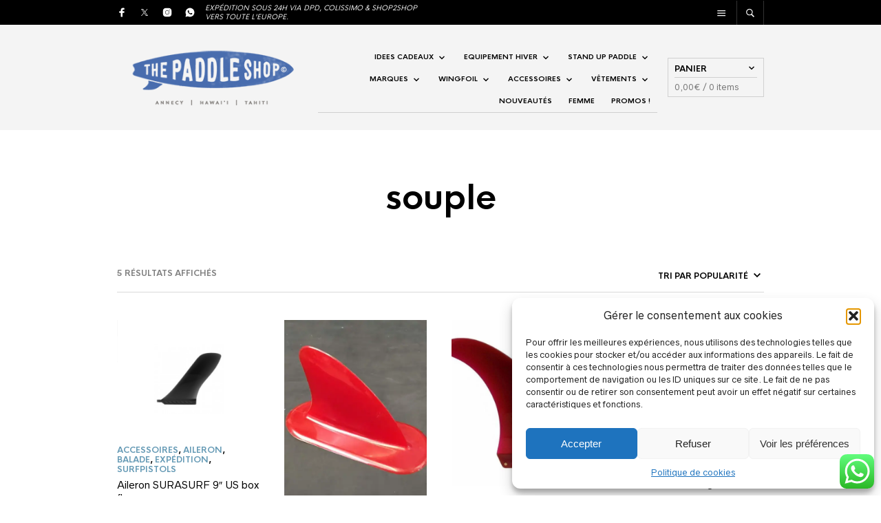

--- FILE ---
content_type: text/html; charset=UTF-8
request_url: https://thepaddleshop.com/etiquette-produit/souple/
body_size: 59834
content:
<!DOCTYPE html>
<html lang="fr-FR">
<head>
<meta charset="UTF-8" />
<meta name="viewport" content="width=device-width, initial-scale=1, minimum-scale=1, maximum-scale=1, user-scalable=no" />
<link rel="profile" href="https://gmpg.org/xfn/11" />
<link rel="pingback" href="https://thepaddleshop.com/xmlrpc.php" />
<link rel="preload" as="font" href="https://thepaddleshop.com/wp-content/themes/theretailer/inc/fonts/theme-fonts/subset-RadnikaNextAlt-Regular.woff" type="font/woff2" crossorigin>
<link rel="preload" as="font" href="https://thepaddleshop.com/wp-content/themes/theretailer/inc/fonts/theme-fonts/subset-RadnikaNextAlt-Bold.woff" type="font/woff2" crossorigin>
<link rel="preload" as="font" href="https://thepaddleshop.com/wp-content/themes/theretailer/inc/fonts/theme-fonts/subset-HKNova-Regular.woff" type="font/woff2" crossorigin>
<link rel="preload" as="font" href="https://thepaddleshop.com/wp-content/themes/theretailer/inc/fonts/theme-fonts/subset-HKNova-Bold.woff" type="font/woff2" crossorigin>
<title>souple  - The Paddle Shop</title>
<!-- Google Tag Manager for WordPress by gtm4wp.com -->
<script data-cfasync="false" data-pagespeed-no-defer>
var gtm4wp_datalayer_name = "dataLayer";
var dataLayer = dataLayer || [];
</script>
<!-- End Google Tag Manager for WordPress by gtm4wp.com --><script>window._wca = window._wca || [];</script>
<meta name="robots" content="index, follow, max-snippet:-1, max-image-preview:large, max-video-preview:-1">
<link rel="canonical" href="https://thepaddleshop.com/etiquette-produit/souple/">
<meta property="og:url" content="https://thepaddleshop.com/etiquette-produit/souple/">
<meta property="og:site_name" content="The Paddle Shop">
<meta property="og:locale" content="fr_FR">
<meta property="og:type" content="object">
<meta property="og:title" content="souple  - The Paddle Shop">
<meta property="fb:pages" content="">
<meta property="fb:admins" content="">
<meta property="fb:app_id" content="">
<meta name="twitter:card" content="summary">
<meta name="twitter:site" content="ThePaddleShop">
<meta name="twitter:creator" content="ThePaddleShop">
<meta name="twitter:title" content="souple  - The Paddle Shop">
<link rel='dns-prefetch' href='//stats.wp.com' />
<link rel='dns-prefetch' href='//secure.gravatar.com' />
<link rel='dns-prefetch' href='//capi-automation.s3.us-east-2.amazonaws.com' />
<link rel='dns-prefetch' href='//v0.wordpress.com' />
<link rel='dns-prefetch' href='//widgets.wp.com' />
<link rel='dns-prefetch' href='//s0.wp.com' />
<link rel='dns-prefetch' href='//0.gravatar.com' />
<link rel='dns-prefetch' href='//1.gravatar.com' />
<link rel='dns-prefetch' href='//2.gravatar.com' />
<link rel='dns-prefetch' href='//jetpack.wordpress.com' />
<link rel='dns-prefetch' href='//public-api.wordpress.com' />
<link rel="alternate" type="application/rss+xml" title="The Paddle Shop &raquo; Flux" href="https://thepaddleshop.com/feed/" />
<link rel="alternate" type="application/rss+xml" title="The Paddle Shop &raquo; Flux des commentaires" href="https://thepaddleshop.com/comments/feed/" />
<link rel="alternate" type="application/rss+xml" title="Flux pour The Paddle Shop &raquo; souple Étiquette" href="https://thepaddleshop.com/etiquette-produit/souple/feed/" />
<style id='wp-img-auto-sizes-contain-inline-css' type='text/css'>
img:is([sizes=auto i],[sizes^="auto," i]){contain-intrinsic-size:3000px 1500px}
/*# sourceURL=wp-img-auto-sizes-contain-inline-css */
</style>
<!-- <link rel='stylesheet' id='theretailer-recent-posts-widget-css' href='https://thepaddleshop.com/wp-content/plugins/the-retailer-extender/includes/widgets/assets/css/recent-posts.css?ver=81aa067d4cd35c87fe318adf57bc68b3' type='text/css' media='all' /> -->
<!-- <link rel='stylesheet' id='ht_ctc_main_css-css' href='https://thepaddleshop.com/wp-content/plugins/click-to-chat-for-whatsapp/new/inc/assets/css/main.css?ver=4.34' type='text/css' media='all' /> -->
<!-- <link rel='stylesheet' id='wp-block-library-css' href='https://thepaddleshop.com/wp-includes/css/dist/block-library/style.min.css?ver=81aa067d4cd35c87fe318adf57bc68b3' type='text/css' media='all' /> -->
<link rel="stylesheet" type="text/css" href="//thepaddleshop.com/wp-content/cache/wpfc-minified/8lhc2mwl/g0je2.css" media="all"/>
<style id='global-styles-inline-css' type='text/css'>
:root{--wp--preset--aspect-ratio--square: 1;--wp--preset--aspect-ratio--4-3: 4/3;--wp--preset--aspect-ratio--3-4: 3/4;--wp--preset--aspect-ratio--3-2: 3/2;--wp--preset--aspect-ratio--2-3: 2/3;--wp--preset--aspect-ratio--16-9: 16/9;--wp--preset--aspect-ratio--9-16: 9/16;--wp--preset--color--black: #000000;--wp--preset--color--cyan-bluish-gray: #abb8c3;--wp--preset--color--white: #ffffff;--wp--preset--color--pale-pink: #f78da7;--wp--preset--color--vivid-red: #cf2e2e;--wp--preset--color--luminous-vivid-orange: #ff6900;--wp--preset--color--luminous-vivid-amber: #fcb900;--wp--preset--color--light-green-cyan: #7bdcb5;--wp--preset--color--vivid-green-cyan: #00d084;--wp--preset--color--pale-cyan-blue: #8ed1fc;--wp--preset--color--vivid-cyan-blue: #0693e3;--wp--preset--color--vivid-purple: #9b51e0;--wp--preset--gradient--vivid-cyan-blue-to-vivid-purple: linear-gradient(135deg,rgb(6,147,227) 0%,rgb(155,81,224) 100%);--wp--preset--gradient--light-green-cyan-to-vivid-green-cyan: linear-gradient(135deg,rgb(122,220,180) 0%,rgb(0,208,130) 100%);--wp--preset--gradient--luminous-vivid-amber-to-luminous-vivid-orange: linear-gradient(135deg,rgb(252,185,0) 0%,rgb(255,105,0) 100%);--wp--preset--gradient--luminous-vivid-orange-to-vivid-red: linear-gradient(135deg,rgb(255,105,0) 0%,rgb(207,46,46) 100%);--wp--preset--gradient--very-light-gray-to-cyan-bluish-gray: linear-gradient(135deg,rgb(238,238,238) 0%,rgb(169,184,195) 100%);--wp--preset--gradient--cool-to-warm-spectrum: linear-gradient(135deg,rgb(74,234,220) 0%,rgb(151,120,209) 20%,rgb(207,42,186) 40%,rgb(238,44,130) 60%,rgb(251,105,98) 80%,rgb(254,248,76) 100%);--wp--preset--gradient--blush-light-purple: linear-gradient(135deg,rgb(255,206,236) 0%,rgb(152,150,240) 100%);--wp--preset--gradient--blush-bordeaux: linear-gradient(135deg,rgb(254,205,165) 0%,rgb(254,45,45) 50%,rgb(107,0,62) 100%);--wp--preset--gradient--luminous-dusk: linear-gradient(135deg,rgb(255,203,112) 0%,rgb(199,81,192) 50%,rgb(65,88,208) 100%);--wp--preset--gradient--pale-ocean: linear-gradient(135deg,rgb(255,245,203) 0%,rgb(182,227,212) 50%,rgb(51,167,181) 100%);--wp--preset--gradient--electric-grass: linear-gradient(135deg,rgb(202,248,128) 0%,rgb(113,206,126) 100%);--wp--preset--gradient--midnight: linear-gradient(135deg,rgb(2,3,129) 0%,rgb(40,116,252) 100%);--wp--preset--font-size--small: 13px;--wp--preset--font-size--medium: 20px;--wp--preset--font-size--large: 36px;--wp--preset--font-size--x-large: 42px;--wp--preset--spacing--20: 0.44rem;--wp--preset--spacing--30: 0.67rem;--wp--preset--spacing--40: 1rem;--wp--preset--spacing--50: 1.5rem;--wp--preset--spacing--60: 2.25rem;--wp--preset--spacing--70: 3.38rem;--wp--preset--spacing--80: 5.06rem;--wp--preset--shadow--natural: 6px 6px 9px rgba(0, 0, 0, 0.2);--wp--preset--shadow--deep: 12px 12px 50px rgba(0, 0, 0, 0.4);--wp--preset--shadow--sharp: 6px 6px 0px rgba(0, 0, 0, 0.2);--wp--preset--shadow--outlined: 6px 6px 0px -3px rgb(255, 255, 255), 6px 6px rgb(0, 0, 0);--wp--preset--shadow--crisp: 6px 6px 0px rgb(0, 0, 0);}:where(.is-layout-flex){gap: 0.5em;}:where(.is-layout-grid){gap: 0.5em;}body .is-layout-flex{display: flex;}.is-layout-flex{flex-wrap: wrap;align-items: center;}.is-layout-flex > :is(*, div){margin: 0;}body .is-layout-grid{display: grid;}.is-layout-grid > :is(*, div){margin: 0;}:where(.wp-block-columns.is-layout-flex){gap: 2em;}:where(.wp-block-columns.is-layout-grid){gap: 2em;}:where(.wp-block-post-template.is-layout-flex){gap: 1.25em;}:where(.wp-block-post-template.is-layout-grid){gap: 1.25em;}.has-black-color{color: var(--wp--preset--color--black) !important;}.has-cyan-bluish-gray-color{color: var(--wp--preset--color--cyan-bluish-gray) !important;}.has-white-color{color: var(--wp--preset--color--white) !important;}.has-pale-pink-color{color: var(--wp--preset--color--pale-pink) !important;}.has-vivid-red-color{color: var(--wp--preset--color--vivid-red) !important;}.has-luminous-vivid-orange-color{color: var(--wp--preset--color--luminous-vivid-orange) !important;}.has-luminous-vivid-amber-color{color: var(--wp--preset--color--luminous-vivid-amber) !important;}.has-light-green-cyan-color{color: var(--wp--preset--color--light-green-cyan) !important;}.has-vivid-green-cyan-color{color: var(--wp--preset--color--vivid-green-cyan) !important;}.has-pale-cyan-blue-color{color: var(--wp--preset--color--pale-cyan-blue) !important;}.has-vivid-cyan-blue-color{color: var(--wp--preset--color--vivid-cyan-blue) !important;}.has-vivid-purple-color{color: var(--wp--preset--color--vivid-purple) !important;}.has-black-background-color{background-color: var(--wp--preset--color--black) !important;}.has-cyan-bluish-gray-background-color{background-color: var(--wp--preset--color--cyan-bluish-gray) !important;}.has-white-background-color{background-color: var(--wp--preset--color--white) !important;}.has-pale-pink-background-color{background-color: var(--wp--preset--color--pale-pink) !important;}.has-vivid-red-background-color{background-color: var(--wp--preset--color--vivid-red) !important;}.has-luminous-vivid-orange-background-color{background-color: var(--wp--preset--color--luminous-vivid-orange) !important;}.has-luminous-vivid-amber-background-color{background-color: var(--wp--preset--color--luminous-vivid-amber) !important;}.has-light-green-cyan-background-color{background-color: var(--wp--preset--color--light-green-cyan) !important;}.has-vivid-green-cyan-background-color{background-color: var(--wp--preset--color--vivid-green-cyan) !important;}.has-pale-cyan-blue-background-color{background-color: var(--wp--preset--color--pale-cyan-blue) !important;}.has-vivid-cyan-blue-background-color{background-color: var(--wp--preset--color--vivid-cyan-blue) !important;}.has-vivid-purple-background-color{background-color: var(--wp--preset--color--vivid-purple) !important;}.has-black-border-color{border-color: var(--wp--preset--color--black) !important;}.has-cyan-bluish-gray-border-color{border-color: var(--wp--preset--color--cyan-bluish-gray) !important;}.has-white-border-color{border-color: var(--wp--preset--color--white) !important;}.has-pale-pink-border-color{border-color: var(--wp--preset--color--pale-pink) !important;}.has-vivid-red-border-color{border-color: var(--wp--preset--color--vivid-red) !important;}.has-luminous-vivid-orange-border-color{border-color: var(--wp--preset--color--luminous-vivid-orange) !important;}.has-luminous-vivid-amber-border-color{border-color: var(--wp--preset--color--luminous-vivid-amber) !important;}.has-light-green-cyan-border-color{border-color: var(--wp--preset--color--light-green-cyan) !important;}.has-vivid-green-cyan-border-color{border-color: var(--wp--preset--color--vivid-green-cyan) !important;}.has-pale-cyan-blue-border-color{border-color: var(--wp--preset--color--pale-cyan-blue) !important;}.has-vivid-cyan-blue-border-color{border-color: var(--wp--preset--color--vivid-cyan-blue) !important;}.has-vivid-purple-border-color{border-color: var(--wp--preset--color--vivid-purple) !important;}.has-vivid-cyan-blue-to-vivid-purple-gradient-background{background: var(--wp--preset--gradient--vivid-cyan-blue-to-vivid-purple) !important;}.has-light-green-cyan-to-vivid-green-cyan-gradient-background{background: var(--wp--preset--gradient--light-green-cyan-to-vivid-green-cyan) !important;}.has-luminous-vivid-amber-to-luminous-vivid-orange-gradient-background{background: var(--wp--preset--gradient--luminous-vivid-amber-to-luminous-vivid-orange) !important;}.has-luminous-vivid-orange-to-vivid-red-gradient-background{background: var(--wp--preset--gradient--luminous-vivid-orange-to-vivid-red) !important;}.has-very-light-gray-to-cyan-bluish-gray-gradient-background{background: var(--wp--preset--gradient--very-light-gray-to-cyan-bluish-gray) !important;}.has-cool-to-warm-spectrum-gradient-background{background: var(--wp--preset--gradient--cool-to-warm-spectrum) !important;}.has-blush-light-purple-gradient-background{background: var(--wp--preset--gradient--blush-light-purple) !important;}.has-blush-bordeaux-gradient-background{background: var(--wp--preset--gradient--blush-bordeaux) !important;}.has-luminous-dusk-gradient-background{background: var(--wp--preset--gradient--luminous-dusk) !important;}.has-pale-ocean-gradient-background{background: var(--wp--preset--gradient--pale-ocean) !important;}.has-electric-grass-gradient-background{background: var(--wp--preset--gradient--electric-grass) !important;}.has-midnight-gradient-background{background: var(--wp--preset--gradient--midnight) !important;}.has-small-font-size{font-size: var(--wp--preset--font-size--small) !important;}.has-medium-font-size{font-size: var(--wp--preset--font-size--medium) !important;}.has-large-font-size{font-size: var(--wp--preset--font-size--large) !important;}.has-x-large-font-size{font-size: var(--wp--preset--font-size--x-large) !important;}
/*# sourceURL=global-styles-inline-css */
</style>
<style id='classic-theme-styles-inline-css' type='text/css'>
/*! This file is auto-generated */
.wp-block-button__link{color:#fff;background-color:#32373c;border-radius:9999px;box-shadow:none;text-decoration:none;padding:calc(.667em + 2px) calc(1.333em + 2px);font-size:1.125em}.wp-block-file__button{background:#32373c;color:#fff;text-decoration:none}
/*# sourceURL=/wp-includes/css/classic-themes.min.css */
</style>
<!-- <link rel='stylesheet' id='pwgc-wc-blocks-style-css' href='https://thepaddleshop.com/wp-content/plugins/pw-woocommerce-gift-cards/assets/css/blocks.css?ver=2.27' type='text/css' media='all' /> -->
<!-- <link rel='stylesheet' id='gbt_18_tr_posts_grid_styles-css' href='https://thepaddleshop.com/wp-content/plugins/the-retailer-extender/includes/gbt-blocks/posts_grid/assets/css/style.css?ver=81aa067d4cd35c87fe318adf57bc68b3' type='text/css' media='all' /> -->
<!-- <link rel='stylesheet' id='gbt_18_tr_banner_styles-css' href='https://thepaddleshop.com/wp-content/plugins/the-retailer-extender/includes/gbt-blocks/banner/assets/css/style.css?ver=81aa067d4cd35c87fe318adf57bc68b3' type='text/css' media='all' /> -->
<!-- <link rel='stylesheet' id='gbt_18_tr_slider_styles-css' href='https://thepaddleshop.com/wp-content/plugins/the-retailer-extender/includes/gbt-blocks/slider/assets/css/frontend/style.css?ver=81aa067d4cd35c87fe318adf57bc68b3' type='text/css' media='all' /> -->
<!-- <link rel='stylesheet' id='cost-of-goods-for-wc-css' href='https://thepaddleshop.com/wp-content/plugins/cost-of-goods/public/css/cost-of-goods-for-woocommerce-public.css?ver=1.6.8' type='text/css' media='all' /> -->
<!-- <link rel='stylesheet' id='gbt-tr-portfolio-styles-css' href='https://thepaddleshop.com/wp-content/plugins/the-retailer-portfolio/includes/assets/css/portfolio.css?ver=81aa067d4cd35c87fe318adf57bc68b3' type='text/css' media='all' /> -->
<!-- <link rel='stylesheet' id='wc-address-autocomplete-css' href='https://thepaddleshop.com/wp-content/plugins/woocommerce/assets/css/address-autocomplete.css?ver=10.4.3' type='text/css' media='all' /> -->
<!-- <link rel='stylesheet' id='woocommerce-layout-css' href='https://thepaddleshop.com/wp-content/plugins/woocommerce/assets/css/woocommerce-layout.css?ver=10.4.3' type='text/css' media='all' /> -->
<link rel="stylesheet" type="text/css" href="//thepaddleshop.com/wp-content/cache/wpfc-minified/m8fh8i3t/g0je2.css" media="all"/>
<style id='woocommerce-layout-inline-css' type='text/css'>
.infinite-scroll .woocommerce-pagination {
display: none;
}
/*# sourceURL=woocommerce-layout-inline-css */
</style>
<!-- <link rel='stylesheet' id='woocommerce-smallscreen-css' href='https://thepaddleshop.com/wp-content/plugins/woocommerce/assets/css/woocommerce-smallscreen.css?ver=10.4.3' type='text/css' media='only screen and (max-width: 768px)' /> -->
<link rel="stylesheet" type="text/css" href="//thepaddleshop.com/wp-content/cache/wpfc-minified/k9awq0i8/g0je2.css" media="only screen and (max-width: 768px)"/>
<!-- <link rel='stylesheet' id='woocommerce-general-css' href='https://thepaddleshop.com/wp-content/plugins/woocommerce/assets/css/woocommerce.css?ver=10.4.3' type='text/css' media='all' /> -->
<link rel="stylesheet" type="text/css" href="//thepaddleshop.com/wp-content/cache/wpfc-minified/1onq65sg/g0je2.css" media="all"/>
<style id='woocommerce-inline-inline-css' type='text/css'>
.woocommerce form .form-row .required { visibility: visible; }
/*# sourceURL=woocommerce-inline-inline-css */
</style>
<!-- <link rel='stylesheet' id='jetpack-instant-search-css' href='https://thepaddleshop.com/wp-content/plugins/jetpack/jetpack_vendor/automattic/jetpack-search/build/instant-search/jp-search.chunk-main-payload.css?minify=false&#038;ver=a9cf87fff4e38de9bc98' type='text/css' media='all' /> -->
<!-- <link rel='stylesheet' id='cmplz-general-css' href='https://thepaddleshop.com/wp-content/plugins/complianz-gdpr/assets/css/cookieblocker.min.css?ver=1765955293' type='text/css' media='all' /> -->
<!-- <link rel='stylesheet' id='jetpack_likes-css' href='https://thepaddleshop.com/wp-content/plugins/jetpack/modules/likes/style.css?ver=15.3.1' type='text/css' media='all' /> -->
<!-- <link rel='stylesheet' id='theretailer-social-media-styles-css' href='https://thepaddleshop.com/wp-content/plugins/the-retailer-extender/includes/social-media/assets/css/social-media.css?ver=81aa067d4cd35c87fe318adf57bc68b3' type='text/css' media='all' /> -->
<!-- <link rel='stylesheet' id='tr-category-header-styles-css' href='https://thepaddleshop.com/wp-content/plugins/the-retailer-extender/includes/addons/assets/css/wc-category-header-image.css?ver=81aa067d4cd35c87fe318adf57bc68b3' type='text/css' media='all' /> -->
<!-- <link rel='stylesheet' id='tr-social-sharing-styles-css' href='https://thepaddleshop.com/wp-content/plugins/the-retailer-extender/includes/social-sharing/assets/css/social-sharing.css?ver=81aa067d4cd35c87fe318adf57bc68b3' type='text/css' media='all' /> -->
<!-- <link rel='stylesheet' id='fresco-css' href='https://thepaddleshop.com/wp-content/themes/theretailer/inc/_vendor/fresco/css/fresco.css?ver=2.3.0' type='text/css' media='all' /> -->
<!-- <link rel='stylesheet' id='swiper-css' href='https://thepaddleshop.com/wp-content/themes/theretailer/inc/_vendor/swiper/css/swiper.min.css?ver=6.4.1' type='text/css' media='all' /> -->
<!-- <link rel='stylesheet' id='js-Offcanvas-css' href='https://thepaddleshop.com/wp-content/themes/theretailer/inc/_vendor/offcanvas/css/js-offcanvas.css?ver=1.2.9' type='text/css' media='all' /> -->
<!-- <link rel='stylesheet' id='the-retailer-product-blocks-css' href='https://thepaddleshop.com/wp-content/themes/theretailer/css/plugins/product-blocks.css?ver=7.0' type='text/css' media='all' /> -->
<!-- <link rel='stylesheet' id='the-retailer-wpbakery-css' href='https://thepaddleshop.com/wp-content/themes/theretailer/css/plugins/wpbakery.css?ver=7.0' type='text/css' media='all' /> -->
<!-- <link rel='stylesheet' id='the_retailer_styles-css' href='https://thepaddleshop.com/wp-content/themes/theretailer/css/styles.css?ver=7.0' type='text/css' media='all' /> -->
<!-- <link rel='stylesheet' id='stylesheet-css' href='https://thepaddleshop.com/wp-content/themes/theretailer/style.css?ver=7.0' type='text/css' media='all' /> -->
<link rel="stylesheet" type="text/css" href="//thepaddleshop.com/wp-content/cache/wpfc-minified/l0z3kwce/g0je2.css" media="all"/>
<style id='stylesheet-inline-css' type='text/css'>
@font-face{font-family:Radnika Next Alt;font-display:swap;font-style:normal;font-weight:normal;src:url("https://thepaddleshop.com/wp-content/themes/theretailer/inc/fonts/theme-fonts/subset-RadnikaNextAlt-Regular.eot");src:url("https://thepaddleshop.com/wp-content/themes/theretailer/inc/fonts/theme-fonts/subset-RadnikaNextAlt-Regular.eot?#iefix") format("embedded-opentype"), url("https://thepaddleshop.com/wp-content/themes/theretailer/inc/fonts/theme-fonts/subset-RadnikaNextAlt-Regular.woff") format("woff"), url("https://thepaddleshop.com/wp-content/themes/theretailer/inc/fonts/theme-fonts/subset-RadnikaNextAlt-Regular.ttf") format("truetype")}@font-face{font-family:Radnika Next Alt;font-display:swap;font-style:normal;font-weight:bold;src:url("https://thepaddleshop.com/wp-content/themes/theretailer/inc/fonts/theme-fonts/subset-RadnikaNextAlt-Bold.eot");src:url("https://thepaddleshop.com/wp-content/themes/theretailer/inc/fonts/theme-fonts/subset-RadnikaNextAlt-Bold.eot?#iefix") format("embedded-opentype"), url("https://thepaddleshop.com/wp-content/themes/theretailer/inc/fonts/theme-fonts/subset-RadnikaNextAlt-Bold.woff") format("woff"), url("https://thepaddleshop.com/wp-content/themes/theretailer/inc/fonts/theme-fonts/subset-RadnikaNextAlt-Bold.ttf") format("truetype")}@font-face{font-family:HK Nova;font-display:swap;font-style:normal;font-weight:normal;src:url("https://thepaddleshop.com/wp-content/themes/theretailer/inc/fonts/theme-fonts/subset-HKNova-Regular.eot");src:url("https://thepaddleshop.com/wp-content/themes/theretailer/inc/fonts/theme-fonts/subset-HKNova-Regular.eot?#iefix") format("embedded-opentype"), url("https://thepaddleshop.com/wp-content/themes/theretailer/inc/fonts/theme-fonts/subset-HKNova-Regular.woff") format("woff"), url("https://thepaddleshop.com/wp-content/themes/theretailer/inc/fonts/theme-fonts/subset-HKNova-Regular.ttf") format("truetype")}@font-face{font-family:HK Nova;font-display:swap;font-style:normal;font-weight:bold;src:url("https://thepaddleshop.com/wp-content/themes/theretailer/inc/fonts/theme-fonts/subset-HKNova-Bold.eot");src:url("https://thepaddleshop.com/wp-content/themes/theretailer/inc/fonts/theme-fonts/subset-HKNova-Bold.eot?#iefix") format("embedded-opentype"), url("https://thepaddleshop.com/wp-content/themes/theretailer/inc/fonts/theme-fonts/subset-HKNova-Bold.woff") format("woff"), url("https://thepaddleshop.com/wp-content/themes/theretailer/inc/fonts/theme-fonts/subset-HKNova-Bold.ttf") format("truetype")}#global_wrapper{margin:0 auto;width:100%}body, #respond #author, #respond #email, #respond #url, #respond #comment, .gbtr_light_footer_no_widgets, .gbtr_widget_footer_from_the_blog .gbtr_widget_item_title, .widget input[type=text], .widget input[type=password], .widget input[type=search], .widget select, .gbtr_tools_search_inputtext, .gbtr_second_menu, .gbtr_little_shopping_bag .overview, .gbtr_featured_section_title, .product_item p, .woocommerce-product-details__short-description, div.product form.cart .variations .value select, #content div.product form.cart .variations .value select, div.product .woocommerce_tabs .panel, #content div.product .woocommerce_tabs .panel, div.product .woocommerce-tabs .panel, #content div.product .woocommerce-tabs .panel, .coupon .input-text, .cart_totals .shipping td, .shipping_calculator h3, .checkout .input-text, table.shop_table tfoot .shipping td, .gbtr_checkout_login .input-text, table.my_account orders .order-number a, .myaccount_user, .order-info, .select2-results, .myaccount_user span, .track_order p:first-child, .order-info span, .select2-selection__rendered, .sf-menu li li a, .shortcode_banner_simple_inside h3, .shortcode_banner_simple_inside h3 strong, .mc_var_label, form .form-row .input-text, form .form-row textarea, form .form-row select, #icl_lang_sel_widget a, .group_table .label a, .gbtr_footer_widget_copyrights, .wpcf7 input, .wpcf7 textarea, #ship-to-different-address label, #ship-to-different-address .checkbox, .wpcf7 select, .cart_list_product_title, .wpb_tabs .ui-widget, .minicart_product, table.my_account_orders td.order-total, .select2-search input, #respond .comment-form-cookies-consent label, form .comment-form-cookies-consent label, .variation dt, .variation dd p, .woocommerce table.my_account_orders.shop_table .amount, #yith-wcwl-form .wishlist_table .product-name h3, div.product .group_table tr td.woocommerce-grouped-product-list-item__label a{font-family:Radnika Next Alt, -apple-system, BlinkMacSystemFont, Arial, Helvetica, 'Helvetica Neue', Verdana, sans-serif}h1, h2, h3, h4, h5, h6, .tr_upper_link, .shortcode_banner_simple_inside h4, .shortcode_banner_simple_height h4, .shortcode_banner_simple_bullet, .shortcode_banner_simple_height_bullet, .main-navigation .mega-menu > ul > li > a, .cbutton, .widget h4.widget-title, .widget input[type=submit], .widget.widget_shopping_cart .total, .widget.widget_shopping_cart .total strong, ul.product_list_widget span.amount, .gbtr_tools_info, .gbtr_little_shopping_bag .title, .product_item h3, .product_item .price, a.button, button.button, input.button, #respond input#submit, #content input.button, div.product .product_brand, div.product .summary span.price, div.product .summary p.price, #content div.product .summary span.price, #content div.product .summary p.price, .quantity input.qty, #content .quantity input.qty, div.product form.cart .variations .label, #content div.product form.cart .variations .label, .gbtr_product_share ul li a, div.product .woocommerce-tabs .tabs-list ul.tabs li a, table.shop_table th, table.shop_table .product-name .category, table.shop_table td.product-subtotal, .coupon .button-coupon, .cart_totals th, .cart_totals td, form .form-row label, table.shop_table td.product-quantity, table.shop_table td.product-name .product_brand, table.shop_table td.product-total, table.shop_table tfoot th, table.shop_table tfoot td, .gbtr_checkout_method_content .title, table.my_account_orders td.order-total, .addresses .title h3, .sf-menu a,span.onsale, .product h3, #respond label, form label, form input[type=submit], .section_title, .gbtr_little_shopping_bag_wrapper_mobiles span, .grtr_product_header_mobiles .price, .woocommerce-message, .woocommerce-error, .woocommerce-info,p.product, .from_the_blog_date, .gbtr_dark_footer_wrapper .widget_nav_menu ul li, .widget.the_retailer_recent_posts .post_date, .featured_products_slider .products_slider_category, .featured_products_slider .products_slider_price, .page_archive_subtitle, .mc_var_label, .theretailer_style_intro, .wpmega-link-title, .group_table .price, .shopping_bag_centered_style > span, .customer_details dt, #lang_sel_footer, .out_of_stock_badge_single, .out_of_stock_badge_loop, .portfolio_categories li, #load-more-portfolio-items, .portfolio_details_item_cat, .yith-wcwl-add-button, table.shop_table .amount, .woocommerce table.shop_table .amount, .yith-wcwl-share h4, .wishlist-out-of-stock, .wishlist-in-stock, .orderby, .select2-container, .big-select, select.big-select, .woocommerce-result-count, .messagebox_text, .vc_progress_bar, .wpb_heading.wpb_pie_chart_heading, .shortcode_icon_box .icon_box_read_more, .vc_btn, ul.cart_list .empty, .gbtr_minicart_wrapper .woocommerce-mini-cart__empty-message, .tagcloud a, .trigger-share-list, .box-share-link, .woocommerce table.shop_table_responsive tr td:before, .woocommerce-page table.shop_table_responsive tr td:before, table.my_account_orders td.order-total .amount, .shipping-calculator-button, .vc_btn3, .woocommerce-cart .woocommerce .cart-collaterals h2, li.woocommerce-MyAccount-navigation-link a, p.has-drop-cap:first-letter, .comment-author, .comments-area .comment-list .reply, .woocommerce-Reviews #review_form_wrapper .comment-reply-title, #nav-below .nav-previous-single a, #nav-below .nav-next-single a, .more-link, div.product div.product_meta, .woocommerce div.product p.stock, .gbtr_items_sliders_title, .product_title, .gbtr_header_wrapper .site-title a, .gbtr_header_wrapper .mobile-site-title a, .mobile-main-navigation ul.sf-menu > li > .sub-menu > li.menu-item-has-children > a, .js-offcanvas.c-offcanvas--top .search-text, .woocommerce div.product .product_main_infos .gbtr_product_details_right_col form.cart .variations select, a.reset_variations, .gbtr_header_wrapper .shopping_bag_mobile_style .gb_cart_contents_count, .shop_offcanvas_button span, form.login.woocommerce-form-login .lost_password, #customer_details .woocommerce-billing-fields h3, #customer_details .woocommerce-shipping-fields h3 span, .woocommerce-breadcrumb, .wc-block-grid__product-add-to-cart a.wp-block-button__link, .wc-block-grid__product-onsale, .wc-block-grid__product-price, .gbt_18_default_slider .gbt_18_content .gbt_18_content_wrapper .gbt_18_slide_link a, .gbt_18_expanding_grid .gbt_18_product_price, .gbt_18_distorsion_lookbook .gbt_18_product_price, .woocommerce a.button, .woocommerce button.button, .woocommerce button.button.alt, .woocommerce input.button, .woocommerce #respond input#submit, .woocommerce #content input.button, .woocommerce-widget-layered-nav-dropdown__submit, button.wc-stripe-checkout-button, .button_create_account_continue, .button_billing_address_continue, .addresses a, .button_shipping_address_continue, .button_order_review_continue, #place_order, .single_add_to_cart_button, .more-link:hover, .woocommerce-cart .wc-proceed-to-checkout a.checkout-button:hover, .woocommerce .woocommerce-table--order-downloads a.button.alt, .group_table span.woocommerce-Price-amount.amount, .wc-block-order-select .wc-block-order-select__label, .wc-block-order-select .wc-block-order-select__select, .wp-block-latest-posts li > a, .wp-block-latest-posts .wp-block-latest-posts__post-excerpt > a, .wp-block-latest-posts__post-date, .wcva_filter_textblock, .wcva_single_textblock, .wcvashopswatchlabel.wcva_shop_textblock{font-family:HK Nova, -apple-system, BlinkMacSystemFont, Arial, Helvetica, 'Helvetica Neue', Verdana, sans-serif}.entry-title, .page-title{font-size:48.75px}@media all and (max-width:1023px){.entry-title, .page-title{font-size:32.344px}}.content-area h6, .entry-content h6, .woocommerce-review__author, .wp-block-woocommerce-reviews-by-product .wc-block-review-list .wc-block-review-list-item__author, .category_header .term-description, .category_header .page-description, .entry-content, .gbtr_product_details_right_col .quantity .qty, .content-area, .content-area p, .woocommerce-product-details__short-description, .woocommerce table.wishlist_table tbody td.wishlist-empty{font-size:13px}.content-area h1, .entry-content h1, .content-area .gbtr_post_title_listing, .product_title, .grtr_product_header_mobiles .product_title{font-size:32.344px}.content-area h2, .entry-content h2, .gbtr_header_wrapper .site-title a{font-size:26.962px}@media screen and (max-width:639px){.content-area .gbtr_post_title_listing{font-size:26.962px}}.content-area h3, .entry-content h3, #customer_details .woocommerce-shipping-fields h3 span, .woocommerce-account .woocommerce-EditAccountForm fieldset legend, .wp-block-latest-posts li > a{font-size:22.464px}@media screen and (max-width:639px){.comments-area .comments-title{font-size:22.464px}}.content-area h4, .entry-content h4, .comments-area .comment-list .comment-author cite, .js-offcanvas .search-text, .wc-block-featured-product__price{font-size:18.72px}.content-area h5, .entry-content h5{font-size:15.6px}@media screen and (max-width:639px){.comments-area .comment-list .comment-author cite{font-size:15.6px}}.content-area p.has-drop-cap:first-letter, .entry-content p.has-drop-cap:first-letter{font-size:83.2px}body{background-color:#fff}a, .tr_upper_link *:hover, .default-slider-next i, .default-slider-prev i, .gbtr_tools_account, li.product:not(.product-category) h3:hover, .product_item h3 a, div.product .product_brand, div.product div.product_meta a:hover, #content div.product div.product_meta a:hover, #reviews a, div.product .woocommerce_tabs .panel a, #content div.product .woocommerce_tabs .panel a, div.product .woocommerce-tabs .panel a, #content div.product .woocommerce-tabs .panel a, table.shop_table td.product-name .product_brand, .woocommerce table.shop_table td.product-name .product_brand, table.my_account_orders td.order-actions a:hover, ul.digital-downloads li a:hover, .entry-meta a:hover, .shortcode_meet_the_team .role, #comments a:hover, .portfolio_item a:hover, .trigger-share-list:hover, .mc_success_msg, .page_archive_items a:hover, a.reset_variations, table.my_account_orders .order-number a, .gbtr_dark_footer_wrapper .tagcloud a:hover, table.shop_table .product-name small a, .woocommerce table.shop_table .product-name small a, ul.gbtr_digital-downloads li a, div.product div.summary a:not(.button), .cart_list.product_list_widget .minicart_product, .shopping_bag_centered_style .minicart_product, .product_item:hover .add_to_wishlist:before, .woocommerce .star-rating span, .woocommerce-page .star-rating span, .star-rating span, .woocommerce-page p.stars a:hover:after, .woocommerce-page p.stars .active:after, .woocommerce-cart .entry-content .woocommerce .actions input[type=submit], .box-share-link:hover, .post-navigation a:hover, .woocommerce-pagination .page-numbers:hover, .posts-pagination .page-numbers:hover, .comments-pagination .page-numbers:hover, .gbtr_product_share a:hover > span, .wc-block-grid__product-add-to-cart a.wp-block-button__link, .product_top .woocommerce-breadcrumb a:hover, .shop_top .woocommerce-breadcrumb a:hover, div.product .group_table tr td.woocommerce-grouped-product-list-item__label a:hover, .woocommerce nav.woocommerce-pagination ul li:not(:last-child):not(:first-child) a:focus, .woocommerce nav.woocommerce-pagination ul li:not(:last-child):not(:first-child) a:hover, .woocommerce nav.woocommerce-pagination ul li a.page-numbers:focus, .woocommerce nav.woocommerce-pagination ul li a.page-numbers:hover, .main-navigation .mega-menu > ul > li > a, .main-navigation .mega-menu > ul > li > a:visited, #yith-wcwl-form .wishlist_table .product-name h3, .wc-block-review-list-item__rating>.wc-block-review-list-item__rating__stars span:before, .from-the-blog-wrapper.swiper-container .from_the_blog_item .from_the_blog_title h3:hover{color:#659ab5}.shopping_bag_centered_style:hover, .sf-menu li > a:hover, .woocommerce-checkout .woocommerce-info a, .main-navigation .mega-menu > ul > li > a:hover, .main-navigation > ul > li:hover > a, .wc-block-grid__product .wc-block-grid__product-rating .star-rating span:before, .product_infos .add_to_wishlist{color:#659ab5!important}form input[type=submit]:hover, .widget input[type=submit]:hover, .tagcloud a:hover, #wp-calendar tbody td a, .widget.the_retailer_recent_posts .post_date, a.button:hover,button.button:hover,input.button:hover,#respond input#submit:hover,#content input.button:hover, .woocommerce #respond input#submit.alt:hover, .woocommerce a.button.alt:hover, .woocommerce button.button.alt:hover, .woocommerce input.button.alt:hover, .woocommerce #respond input#submit:hover, .woocommerce a.button:hover, .woocommerce button.button:hover, .woocommerce input.button:hover, .woocommerce button.button:disabled[disabled]:hover, .myaccount_user, .woocommerce button.button.alt.disabled, .track_order p:first-child, .order-info, .from_the_blog_date, .featured_products_slider .products_slider_images, .portfolio_sep, .portfolio_details_sep, .gbtr_little_shopping_bag_wrapper_mobiles span, #mc_signup_submit:hover, .page_archive_date, .shopping_bag_mobile_style .gb_cart_contents_count, .shopping_bag_centered_style .items_number, .mobile_tools .shopping_bag_button .items_number, .audioplayer-bar-played, .audioplayer-volume-adjust div div, .addresses a:hover, #load-more-portfolio-items a:hover, .shortcode_icon_box .icon_box_read_more:hover, #nprogress .bar, .main-navigation ul ul li a:hover, .woocommerce-widget-layered-nav-dropdown__submit:hover, div.product .group_table tr td.woocommerce-grouped-product-list-item__quantity a.button:hover, .more-link, .gbtr_dark_footer_wrapper .button, .gbtr_little_shopping_bag_wrapper_mobiles:hover, .gbtr_tools_account.menu-hidden .topbar-menu li a:hover, .woocommerce-cart .wc-proceed-to-checkout a.checkout-button, #wp-calendar tbody td a, .woocommerce .widget_price_filter .ui-slider .ui-slider-handle, .woocommerce table.wishlist_table tbody td.product-add-to-cart .remove_from_wishlist:hover, .woocommerce table.wishlist_table tbody td.product-add-to-cart .button.add_to_cart, .woocommerce div.product .product_infos .stock.in-stock, .woocommerce.widget_shopping_cart .buttons > a:first-child:hover, #yith-wcwl-form .wishlist_table .product-add-to-cart a:hover{background-color:#659ab5}.woocommerce-message, .gbtr_minicart_cart_but:hover, .gbtr_minicart_checkout_but:hover, span.onsale, .woocommerce span.onsale, .product_main_infos span.onsale, .quantity .minus:hover, #content .quantity .minus:hover, .quantity .plus:hover, #content .quantity .plus:hover, .single_add_to_cart_button:hover, .shortcode_getbowtied_slider .button:hover, .add_review .button:hover, #fancybox-close:hover, .shipping-calculator-form .button:hover, .coupon .button-coupon:hover, .button_create_account_continue:hover, .button_billing_address_continue:hover, .button_shipping_address_continue:hover, .button_order_review_continue:hover, #place_order:hover, .gbtr_my_account_button input:hover, .gbtr_track_order_button:hover, p.product a:hover, #respond #submit:hover, .widget_shopping_cart .button:hover, .lost_reset_password .button:hover, .widget_price_filter .price_slider_amount .button:hover, .gbtr_order_again_but:hover, .gbtr_save_but:hover, input.button:hover,#respond input#submit:hover,#content input.button:hover, .wishlist_table tr td .add_to_cart:hover, .vc_btn.vc_btn_xs:hover, .vc_btn.vc_btn_sm:hover, .vc_btn.vc_btn_md:hover, .vc_btn.vc_btn_lg:hover, .order-actions a:hover, .widget_price_filter .ui-slider .ui-slider-range, .woocommerce .widget_price_filter .ui-slider .ui-slider-range, .wc-block-grid__product-onsale, .woocommerce #respond input#submit:hover, .woocommerce-button--next:hover, .woocommerce-button--prev:hover, .woocommerce button.button:hover, .woocommerce input.button:hover, button.wc-stripe-checkout-button:hover, .woocommerce .woocommerce-MyAccount-content a.button:hover, .select2-container--default .select2-results__option.select2-results__option--highlighted, .select2-container--default .select2-results__option--highlighted[aria-selected], .select2-container--default .select2-results__option--highlighted[data-selected], .return-to-shop a.button, .widget_layered_nav ul li.chosen a, .widget_layered_nav_filters ul li.chosen a, a.button.added::before, button.button.added::before, input.button.added::before, #respond input#submit.added::before, #content input.button.added::before, .woocommerce a.button.added::before, .woocommerce button.button.added::before, .woocommerce input.button.added::before, .woocommerce #respond input#submit.added::before, .woocommerce #content input.button.added::before{background-color:#659ab5}.box-share-container .trigger-share-list:hover > svg, .box-share-container .box-share-list .box-share-link:hover svg, .gbtr_product_share ul li a:hover svg, .gbt_18_default_slider .gbt_18_content .gbt_18_content_wrapper .gbt_18_slide_link a:hover svg, .gbt_18_default_slider .gbt_18_content .gbt_18_content_wrapper .gbt_18_slide_controls span:hover svg{fill:#659ab5}.woocommerce nav.woocommerce-pagination ul li:not(:last-child):not(:first-child) a:focus, .woocommerce nav.woocommerce-pagination ul li:not(:last-child):not(:first-child) a:hover, .woocommerce nav.woocommerce-pagination a.page-numbers:hover, .woocommerce nav.woocommerce-pagination .next:hover, .woocommerce nav.woocommerce-pagination .prev:hover, .posts-pagination a:hover, .comments-pagination a:hover, .woocommerce nav.woocommerce-pagination .dots:hover, .posts-pagination .dots:hover, .comments-pagination .dots:hover, .gbtr_product_share ul li a:hover svg, .default-slider-next, .default-slider-prev, .shortcode_icon_box .icon_box_read_more:hover, .box-share-list{border-color:#659ab5}.vc_btn.vc_btn_xs:hover, .vc_btn.vc_btn_sm:hover, .vc_btn.vc_btn_md:hover, .vc_btn.vc_btn_lg:hover, .tagcloud a:hover, .woocommerce-cart .entry-content .woocommerce .actions input[type=submit], .widget_layered_nav ul li.chosen a, .widget_layered_nav_filters ul li.chosen a, .gbt_18_default_slider .gbt_18_content .gbt_18_content_wrapper .gbt_18_slide_controls span:hover{border-color:#659ab5!important}.first-navigation ul ul, .secondary-navigation ul ul, .menu_centered_style .gbtr_minicart{border-top-color:#659ab5!important}.product_type_simple, .product_type_variable, .myaccount_user:after, .track_order p:first-child:after, .order-info:after{border-bottom-color:#659ab5!important}.gbtr_tools_wrapper .topbar_tools_wrapper .gbtr_tools_account_wrapper .gbtr_tools_account.menu-hidden ul.topbar-menu{border-color:#659ab5 #cccccc #cccccc}#nprogress .spinner-icon{border-top-color:#659ab5;border-left-color:#659ab5}.woocommerce .widget_price_filter .price_slider_wrapper .ui-widget-content{background-color:rgba(101,154,181,0.35)}a:hover, .entry-content, .content_wrapper, div.product div.summary a:not(.button):hover, .product a:not(.button):hover, .input-text, .sf-menu a, .sf-menu a:visited, .sf-menu li li a, .widget h4.widget-title, .widget .wcva_filter-widget-title, .entry-title, .page-title, .entry-title a, .page-title a, .entry-content h1, .entry-content h2, .entry-content h3, .entry-content h4, .entry-content h5, .entry-content h6, ul.products .product_item .product-title a, .woocommerce ul.products li.product .price, .global_content_wrapper label, .global_content_wrapper select, .gbtr_little_shopping_bag .title a, .shipping_calculator h3 a, p.has-drop-cap:first-letter, .tr_upper_link, .tr_upper_link a, .comments-area .comment-list a, .comments-area .comment-list .comment-author cite, .comments-area .comments-title, .comment-form .logged-in-as a, .post-navigation a, .woocommerce-pagination a, .posts-pagination a, .comments-pagination a, .page-numbers.dots, span.page-numbers.dots:hover, .woocommerce-Reviews #review_form_wrapper .comment-reply-title, .woocommerce-review__author, .woocommerce-Reviews #review_form_wrapper label, .comments-area .comment-respond .comment-reply-title, .comments-area .comment-respond label, .gbtr_product_share ul li > a > span, .woocommerce div.product .product_meta, div.product .product_meta, div.product .summary p.price, .woocommerce div.product .woocommerce-tabs ul.tabs li.active a, .woocommerce div.product .woocommerce-tabs ul.tabs li a:hover, .gbtr_items_sliders_title, .woocommerce div.product p.price, .woocommerce div.product span.price, a.reset_variations, .shop_offcanvas_button span, .global_content_wrapper .widget, .global_content_wrapper .widget ul li a, .woocommerce-cart .content_wrapper .woocommerce-cart-form .shop_table tr.cart_item td.product-name a:hover, .cart-collaterals .woocommerce-shipping-calculator .shipping-calculator-button:hover, .woocommerce-cart .content_wrapper .cart-collaterals .shop_table tr.shipping td:before, .woocommerce-checkout .woocommerce-form-login-toggle .woocommerce-info, .woocommerce-checkout .woocommerce-form-coupon-toggle .woocommerce-info, woocommerce-form-login label, ul.payment_methods li .payment_box p, .woocommerce-MyAccount-navigation ul li a:hover, .woocommerce-MyAccount-content a:hover, .woocommerce-order-received ul.order_details li strong span, .woocommerce-account .woocommerce-MyAccount-navigation ul li.is-active a, .woocommerce-order-received mark, .woocommerce-MyAccount-content mark, .woocommerce .woocommerce-breadcrumb a, .product_infos.summary, .gbtr_minicart_wrapper ul.product_list_widget li .quantity, .gbtr_minicart_wrapper ul.product_list_widget li .variation, .gbtr_minicart_wrapper .total, .wc-block-grid__product-title, .wc-block-grid__product-add-to-cart a.wp-block-button__link:hover, ul.swiper-slide .product_item .product-title a, div.product .group_table tr td.woocommerce-grouped-product-list-item__label a, .gbt_18_default_slider .gbt_18_content .gbt_18_content_wrapper .gbt_18_slide_header .gbt_18_current_slide, .gbt_18_default_slider .gbt_18_content .gbt_18_content_wrapper .gbt_18_slide_header .gbt_18_number_of_items, .gbt_18_default_slider .gbt_18_content .gbt_18_content_wrapper .gbt_18_slide_controls span, .gbt_18_expanding_grid .gbt_18_product_price, .category_header .term-description p, .category_header .page-description p, .gbtr_minicart .widget_shopping_cart_content, .gbt_18_pagination a, .product_infos .add_to_wishlist span:hover{color:#000}.shop_table td.product-remove a.remove, .widget_shopping_cart ul.product_list_widget li a.remove{color:#000!important}a.button, button.button, input.button, #respond input#submit, #content input.button, .woocommerce a.button, .woocommerce button.button, .woocommerce input.button, .woocommerce #respond input#submit, .woocommerce #content input.button, .woocommerce-widget-layered-nav-dropdown__submit, button.wc-stripe-checkout-button, .button_create_account_continue, .button_billing_address_continue, .addresses a, .button_shipping_address_continue, .button_order_review_continue, #place_order, .single_add_to_cart_button, .woocommerce button.button.alt, .more-link:hover, .woocommerce-cart .wc-proceed-to-checkout a.checkout-button:hover, .woocommerce .woocommerce-table--order-downloads a.button.alt, .posts-pagination .page-numbers.current, .comments-pagination .page-numbers.current, .woocommerce nav.woocommerce-pagination .current, form input[type=submit], #yith-wcwl-form .wishlist_table .product-add-to-cart a, .products_slider .swiper-pagination .swiper-pagination-bullet.swiper-pagination-bullet-active, .gbt_18_default_slider .gbt_18_content .gbt_18_content_wrapper .gbt_18_slide_header .gbt_18_line, label.selectedswatch.wcva_single_textblock{background-color:#000}.return-to-shop a.button:hover, .wp-block-getbowtied-carousel .swiper-pagination .swiper-pagination-bullet-active, .gbt_18_tr_slider .gbt_18_tr_slider_pagination .swiper-pagination-bullet.swiper-pagination-bullet-active, .woocommerce table.wishlist_table tbody td.product-add-to-cart .button.add_to_cart:hover{background-color:#000!important}.box-share-container .trigger-share-list > svg, .box-share-container .box-share-list .box-share-link svg, .gbtr_product_share ul li svg, .gbt_18_default_slider .gbt_18_content .gbt_18_content_wrapper .gbt_18_slide_link a svg, .gbt_18_default_slider .gbt_18_content .gbt_18_content_wrapper .gbt_18_slide_controls svg{fill:#000}.gbtr_product_share ul li svg, .products_slider .swiper-pagination .swiper-pagination-bullet, .gbt_18_tr_slider .gbt_18_tr_slider_pagination .swiper-pagination-bullet.swiper-pagination-bullet{border-color:#000}blockquote, div.product .woocommerce-tabs-wrapper .woocommerce-tabs .tabs-list ul.tabs li.active a, .gbtr_product_share, .global_content_wrapper .widget h4.widget-title, .global_content_wrapper .widget .wcva_filter-widget-title, .cart_totals h3, .cart_totals h2, .woocommerce-checkout .woocommerce-checkout-review-order .woocommerce-checkout-review-order-table tbody .cart_item:last-child td, .woocommerce-checkout .woocommerce-checkout-review-order .woocommerce-checkout-review-order-table thead th, .wp-block-getbowtied-carousel .swiper-pagination-bullet, .gbt_18_default_slider .gbt_18_content .gbt_18_content_wrapper .gbt_18_slide_controls span, .woocommerce table.wishlist_table thead th{border-color:#000!important}.woocommerce div.product .woocommerce-tabs-wrapper, div.product .woocommerce-tabs-wrapper, .post-navigation{border-top-color:#000}.woocommerce .hr.shop_separator, .woocommerce .woocommerce-ordering, .woocommerce-cart .content_wrapper .woocommerce-cart-form, .woocommerce-cart .content_wrapper .shop_table td, .woocommerce-cart .cart-collaterals .cart_totals .shop_table td, .woocommerce-cart .content_wrapper .cart-collaterals .shop_table th, .woocommerce-cart .content_wrapper .shop_table tr.cart_item, .woocommerce-cart .content_wrapper .shop_table .actions .coupon, .woocommerce-checkout .content_wrapper form.woocommerce-checkout .woocommerce-checkout-review-order .woocommerce-checkout-review-order-table td, .woocommerce-checkout .content_wrapper form.woocommerce-checkout .woocommerce-checkout-review-order .woocommerce-checkout-review-order-table th, .woocommerce-checkout .content_wrapper form.woocommerce-checkout .woocommerce-checkout-review-order #payment ul.payment_methods li .payment_box, .woocommerce-account #add_payment_method .woocommerce-Payment#payment ul.payment_methods li .payment_box, .woocommerce-checkout .content_wrapper form.woocommerce-checkout .woocommerce-checkout-review-order .woocommerce-checkout-payment#payment ul.payment_methods li, .woocommerce-account #add_payment_method .woocommerce-Payment#payment ul.payment_methods li, .woocommerce-checkout .content_wrapper form.woocommerce-checkout .woocommerce-checkout-review-order .woocommerce-terms-and-conditions, .woocommerce-order-received table.shop_table.order_details td, .woocommerce-order-received table.shop_table.order_details th, .woocommerce-MyAccount-content table.shop_table.order_details th, .woocommerce-MyAccount-content table.shop_table.order_details td, .woocommerce-order-pay table.shop_table td, .woocommerce-order-pay table.shop_table th, .woocommerce-order-pay #payment ul.payment_methods li, .woocommerce-order-pay #payment ul.payment_methods li .payment_box, .woocommerce ul.order_details li, .woocommerce div.product .product_main_infos .gbtr_product_details_right_col .group_table tr td, .woocommerce table.wishlist_table tbody tr{border-color:rgba(0,0,0,0.15)}.rtl.woocommerce-cart .content_wrapper .woocommerce-cart-form{border-color:rgba(0,0,0,0.15)!important}.woocommerce-checkout .content_wrapper form.woocommerce-checkout .woocommerce-checkout-review-order #payment ul.payment_methods li .payment_box:before, .woocommerce-account #add_payment_method .woocommerce-Payment#payment ul.payment_methods li .payment_box:before, .woocommerce-order-pay #payment ul.payment_methods li .payment_box:before, table.shop_table.woocommerce-MyAccount-paymentMethods td, table.shop_table.woocommerce-MyAccount-paymentMethods th, .page_sidebar .widget ul li{border-bottom-color:rgba(0,0,0,0.15)}.widget_shopping_cart ul.product_list_widget li, .widget_shopping_cart .cart_list li, .woocommerce table.wishlist_table td{border-bottom-color:rgba(0,0,0,0.15)!important}.woocommerce div.product .product_main_infos .gbtr_product_details_right_col form.cart .variations select, .quantity input.qty, .woocommerce .quantity .qty, .wp-block-woocommerce-all-reviews .wc-block-order-select .wc-block-order-select__select, .wp-block-woocommerce-reviews-by-product .wc-block-order-select .wc-block-order-select__select, .wp-block-woocommerce-reviews-by-category .wc-block-order-select .wc-block-order-select__select, hr, .hr{border-bottom-color:rgba(0,0,0,0.35)}.global_content_wrapper .widget ul li ul{border-top-color:rgba(0,0,0,0.15)!important}.woocommerce.widget_shopping_cart .total, .widget_shopping_cart .total, .woocommerce .total{border-top-color:rgba(0,0,0,0.35)!important}.woocommerce-cart .content_wrapper .cart-collaterals .shop_table tr.shipping td, .woocommerce .woocommerce-breadcrumb, .woocommerce-result-count{color:rgba(0,0,0,0.5)}.sep, .woocommerce div.product .woocommerce-tabs ul.tabs li a, .woocommerce-account .woocommerce-Addresses address, .woocommerce-account .woocommerce-EditAccountForm .form-row span em, .gbtr_minicart_wrapper ul.product_list_widget li a{color:rgba(0,0,0,0.75)}.mobile-secondary-navigation ul li a, .mobile-topbar-navigation ul li a{color:rgba(0,0,0,0.5)}.js-offcanvas.c-offcanvas--top .search-field, .js-offcanvas.c-offcanvas--top #searchform .field{border-bottom-color:rgba(0,0,0,0.15)}.js-offcanvas.c-offcanvas--left .mobile-secondary-navigation, .js-offcanvas.c-offcanvas--left .mobile-topbar-navigation, .js-offcanvas.c-offcanvas--left .shortcode_socials, .gbtr_header_wrapper.default_header .gbtr_menu_wrapper_default .menus_wrapper .gbtr_first_menu .first-navigation, .gbtr_header_wrapper.centered_header .gbtr_menu_wrapper_centered .menus_wrapper .gbtr_first_menu, .gbtr_header_wrapper.menu_under_header .gbtr_menu_wrapper_menu_under .menus_wrapper .gbtr_first_menu .first-navigation, .gbtr_header_wrapper .shopping_bag_wrapper .gbtr_little_shopping_bag_wrapper .gbtr_little_shopping_bag, .gbtr_header_wrapper .shopping_bag_wrapper .gbtr_little_shopping_bag_wrapper .gbtr_little_shopping_bag .title{border-color:rgba(0,0,0,0.15)}.site-header-sticky .menus_wrapper .gbtr_first_menu .first-navigation{border-color:rgba(0,0,0,0.15)!important}.js-offcanvas .tr_social_icons_list .tr_social_icon a svg{fill:#000!important}.sf-menu a, .sf-menu li li a, .sf-menu a:visited, .shopping_bag_centered_style, .gbtr_header_wrapper .site-title a, .gbtr_header_wrapper .mobile-site-title a, .js-offcanvas .gbtr_tools_info, .js-offcanvas.c-offcanvas--left .menu-close .offcanvas-left-close span, .js-offcanvas.c-offcanvas--top .menu-close .offcanvas-top-close span, .js-offcanvas.c-offcanvas--top .search-text, .js-offcanvas.c-offcanvas--top .search-field, .js-offcanvas.c-offcanvas--top #searchform .field, .gbtr_header_wrapper .shopping_bag_wrapper .gbtr_little_shopping_bag_wrapper .gbtr_little_shopping_bag .title{color:#000}.js-offcanvas.c-offcanvas--top .search-field::-webkit-input-placeholder, .js-offcanvas.c-offcanvas--top #searchform .field::-webkit-input-placeholder{color:rgba(0,0,0,0.5)}.js-offcanvas.c-offcanvas--top .search-field::-moz-placeholder, .js-offcanvas.c-offcanvas--top #searchform .field::-moz-placeholder{color:rgba(0,0,0,0.5)}.js-offcanvas.c-offcanvas--top .search-field:-ms-input-placeholder, .js-offcanvas.c-offcanvas--top #searchform .field:-ms-input-placeholder{color:rgba(0,0,0,0.5)}.main-navigation ul ul li a, .main-navigation ul ul li a:visited, .gbtr_tools_wrapper .topbar_tools_wrapper .gbtr_tools_account.menu-hidden ul.topbar-menu li a, .gbtr_second_menu li a, .gbtr_header_wrapper .shopping_bag_wrapper .gbtr_little_shopping_bag_wrapper .gbtr_little_shopping_bag .overview{color:#777}.main-navigation.secondary-navigation > ul > li > a, .rtl .main-navigation.secondary-navigation > ul > li:first-child > a{border-color:rgba(119,119,119,0.15)!important}.gbtr_tools_wrapper{background:#000}.gbtr_tools_wrapper, .gbtr_tools_account ul li a, .logout_link, .gbtr_tools_search_inputbutton, .top-bar-menu-trigger, .gbtr_tools_search_trigger, .gbtr_tools_search_trigger_mobile{color:#fff}.gbtr_tools_wrapper .tr_social_icons_list .tr_social_icon a svg{fill:#fff!important}.gbtr_tools_info, .gbtr_tools_account{font-size:10px}@media all and (min-width:960px){.gbtr_header_wrapper .content_header{padding-top:25px;padding-bottom:25px}}.gbtr_header_wrapper, .js-offcanvas{background-color:#f4f4f4}.gb_cart_contents_count{color:#f4f4f4}.sf-menu a, .main-navigation .mega-menu > ul > li > a, .shopping_bag_centered_style{font-size:10px}.gbtr_second_menu{font-size:12px}.gbtr_light_footer_wrapper, .gbtr_light_footer_no_widgets{background-color:#f4f4f4}.gbtr_dark_footer_wrapper, .gbtr_dark_footer_wrapper .tagcloud a{background-color:#000}.gbtr_dark_footer_wrapper .widget h4.widget-title, .gbtr_dark_footer_wrapper .widget .wcva_filter-widget-title{border-bottom-color:rgba(255,255,255,0.35)}.gbtr_light_footer_wrapper .widget ul li, .gbtr_light_footer_wrapper .widget_shopping_cart ul.product_list_widget li, .gbtr_light_footer_wrapper .widget_shopping_cart .cart_list li{border-bottom-color:rgba(0,0,0,0.15)!important}.gbtr_dark_footer_wrapper .widget ul li, .gbtr_dark_footer_wrapper .widget_shopping_cart ul.product_list_widget li, .gbtr_dark_footer_wrapper .widget_shopping_cart .cart_list li{border-bottom-color:rgba(255,255,255,0.15)!important}.gbtr_light_footer_wrapper .widget ul li ul{border-top-color:rgba(0,0,0,0.15)}.gbtr_dark_footer_wrapper .widget ul li ul{border-top-color:rgba(255,255,255,0.15)}.gbtr_light_footer_wrapper .woocommerce.widget_shopping_cart .total, .gbtr_light_footer_wrapper .widget_shopping_cart .total, .woocommerce .total{border-top-color:rgba(0,0,0,0.35)!important}.gbtr_dark_footer_wrapper .woocommerce.widget_shopping_cart .total, .gbtr_dark_footer_wrapper .widget_shopping_cart .total, .woocommerce .total{border-top-color:rgba(255,255,255,0.35)!important}.gbtr_light_footer_wrapper, .gbtr_light_footer_wrapper .widget h4.widget-title, .gbtr_light_footer_wrapper .widget .wcva_filter-widget-title, .gbtr_light_footer_wrapper a, .gbtr_light_footer_wrapper .widget ul li, .gbtr_light_footer_wrapper .widget ul li a, .gbtr_light_footer_wrapper .textwidget, .gbtr_light_footer_wrapper #mc_subheader, .gbtr_light_footer_wrapper ul.product_list_widget span.amount, .gbtr_light_footer_wrapper .widget_calendar, .gbtr_light_footer_wrapper .mc_var_label, .gbtr_light_footer_wrapper .tagcloud a{color:#000}.gbtr_dark_footer_wrapper, .gbtr_dark_footer_wrapper .widget h4.widget-title, .gbtr_dark_footer_wrapper .widget .wcva_filter-widget-title, .gbtr_dark_footer_wrapper a, .gbtr_dark_footer_wrapper .widget ul li, .gbtr_footer_widget_copyrights a, .gbtr_dark_footer_wrapper .widget ul li a, .gbtr_dark_footer_wrapper .textwidget, .gbtr_dark_footer_wrapper #mc_subheader, .gbtr_dark_footer_wrapper ul.product_list_widget span.amount, .gbtr_dark_footer_wrapper .widget_calendar, .gbtr_dark_footer_wrapper .mc_var_label, .gbtr_dark_footer_wrapper .tagcloud a, .trigger-footer-widget-area{color:#fff}.gbtr_dark_footer_wrapper ul.product_list_widget span.amount, .gbtr_dark_footer_wrapper .widget_shopping_cart ul.product_list_widget li a.remove{color:#fff!important}.gbtr_light_footer_wrapper .widget_shopping_cart ul.product_list_widget li a.remove, .gbtr_light_footer_wrapper .woocommerce-mini-cart__empty-message{color:#000!important}.gbtr_dark_footer_wrapper .widget input[type=submit], .gbtr_dark_footer_wrapper .widget button[type=submit], .gbtr_dark_footer_wrapper .widget_shopping_cart .buttons a{background-color:#fff}.gbtr_light_footer_wrapper .widget input[type=submit], .gbtr_light_footer_wrapper .widget button[type=submit], .gbtr_light_footer_wrapper .widget_shopping_cart .buttons a{color:#f4f4f4;background-color:#000}.gbtr_dark_footer_wrapper .widget input[type=submit]:hover, .gbtr_dark_footer_wrapper .widget button[type=submit]:hover, .gbtr_dark_footer_wrapper .widget_shopping_cart .buttons a:hover{background-color:#659ab5}.gbtr_light_footer_wrapper .widget input[type=submit]:hover, .gbtr_light_footer_wrapper .widget button[type=submit]:hover, .gbtr_light_footer_wrapper .widget_shopping_cart .buttons a:hover{background-color:#659ab5}.gbtr_dark_footer_wrapper .shortcode_socials svg{fill:#fff}.gbtr_dark_footer_wrapper .widget input[type=text], .gbtr_dark_footer_wrapper .widget input[type=password], .gbtr_dark_footer_wrapper .tagcloud a{border:1px solid rgba(255,255,255,0.15)}.gbtr_footer_wrapper{background:#000}.gbtr_footer_widget_copyrights{color:#a8a8a8}.global_content_wrapper .widget ul li.recentcomments:before{background-image:url("data:image/svg+xml;utf8,<svg xmlns='http://www.w3.org/2000/svg' width='18' height='18' viewBox='0 0 24 24' fill='rgba(0,0,0,1)'><path d='M 4 3 C 2.9 3 2.0097656 3.9 2.0097656 5 L 2.0019531 16.998047 C 2.0019531 18.103047 2.8969531 19 4.0019531 19 L 6 19 L 6 23 L 10 19 L 20 19 C 21.1 19 22 18.1 22 17 L 22 5 C 22 3.9 21.1 3 20 3 L 4 3 z M 4 5 L 20 5 L 20 17 L 6 17 L 4.0019531 17 L 4 5 z'></path></svg>")}.gbtr_light_footer_wrapper .widget ul li.recentcomments:before{background-image:url("data:image/svg+xml;utf8,<svg xmlns='http://www.w3.org/2000/svg' width='18' height='18' viewBox='0 0 24 24' fill='rgba(0,0,0,1)'><path d='M 4 3 C 2.9 3 2.0097656 3.9 2.0097656 5 L 2.0019531 16.998047 C 2.0019531 18.103047 2.8969531 19 4.0019531 19 L 6 19 L 6 23 L 10 19 L 20 19 C 21.1 19 22 18.1 22 17 L 22 5 C 22 3.9 21.1 3 20 3 L 4 3 z M 4 5 L 20 5 L 20 17 L 6 17 L 4.0019531 17 L 4 5 z'></path></svg>")}.gbtr_dark_footer_wrapper .widget ul li.recentcomments:before{background-image:url("data:image/svg+xml;utf8,<svg xmlns='http://www.w3.org/2000/svg' width='18' height='18' viewBox='0 0 24 24' fill='rgba(255,255,255,1)'><path d='M 4 3 C 2.9 3 2.0097656 3.9 2.0097656 5 L 2.0019531 16.998047 C 2.0019531 18.103047 2.8969531 19 4.0019531 19 L 6 19 L 6 23 L 10 19 L 20 19 C 21.1 19 22 18.1 22 17 L 22 5 C 22 3.9 21.1 3 20 3 L 4 3 z M 4 5 L 20 5 L 20 17 L 6 17 L 4.0019531 17 L 4 5 z'></path></svg>")}.gbtr_little_shopping_bag .title:after{background-image:url("data:image/svg+xml;utf8,<svg xmlns='http://www.w3.org/2000/svg' width='16' height='16' viewBox='0 0 24 24' fill='rgba(0,0,0,1)'><path d='M 7.4296875 9.5 L 5.9296875 11 L 12 17.070312 L 18.070312 11 L 16.570312 9.5 L 12 14.070312 L 7.4296875 9.5 z'></path></svg>")}.mobile_tools .shopping_bag_button .shopping_bag_icon:before{background-image:url("data:image/svg+xml;utf8,<svg xmlns='http://www.w3.org/2000/svg' width='24' height='30' viewBox='0 0 24 30' fill='rgba(0,0,0,1)'><path d='M12,4C9.5,4,7.5,6,7.5,8.5v1H4.3C4,9.5,3.8,9.7,3.8,10v14.5C3.8,24.8,4,25,4.3,25h15.4c0.3,0,0.5-0.2,0.5-0.5V10 c0-0.3-0.2-0.5-0.5-0.5h-3.2v-1C16.5,6,14.5,4,12,4z M8.5,8.5C8.5,6.6,10.1,5,12,5c1.9,0,3.5,1.6,3.5,3.5v1H8.5	C8.5,9.5,8.5,8.5,8.5,8.5z M19.2,10.5V24H4.8V10.5h2.7v1.8c0,0.3,0.2,0.5,0.5,0.5c0.3,0,0.5-0.2,0.5-0.5v-1.8h7.1v1.8 c0,0.3,0.2,0.5,0.5,0.5s0.5-0.2,0.5-0.5v-1.8H19.2z'></path></svg>")}.mobile_tools .search_button .search_icon:before{background-image:url("data:image/svg+xml;utf8,<svg xmlns='http://www.w3.org/2000/svg' width='20' height='20' viewBox='0 0 50 50' fill='rgba(0,0,0,1)'><path d='M 21 3 C 11.601563 3 4 10.601563 4 20 C 4 29.398438 11.601563 37 21 37 C 24.355469 37 27.460938 36.015625 30.09375 34.34375 L 42.375 46.625 L 46.625 42.375 L 34.5 30.28125 C 36.679688 27.421875 38 23.878906 38 20 C 38 10.601563 30.398438 3 21 3 Z M 21 7 C 28.199219 7 34 12.800781 34 20 C 34 27.199219 28.199219 33 21 33 C 13.800781 33 8 27.199219 8 20 C 8 12.800781 13.800781 7 21 7 Z '></path></svg>")}.mobile_menu_wrapper .hamburger_menu_button .hamburger_menu_icon:before{background-image:url("data:image/svg+xml;utf8,<svg xmlns='http://www.w3.org/2000/svg' width='24' height='24' viewBox='0 0 24 24' fill='rgba(0,0,0,1)'><path d='M 1.582031 8.707031 L 17.417969 8.707031 L 17.417969 10.292969 L 1.582031 10.292969 Z M 1.582031 3.957031 L 17.417969 3.957031 L 17.417969 5.542969 L 1.582031 5.542969 Z M 1.582031 13.457031 L 17.417969 13.457031 L 17.417969 15.042969 L 1.582031 15.042969 Z M 1.582031 13.457031 '></path></svg>")}.woocommerce .woocommerce-ordering select.orderby, .woocommerce-page .woocommerce-ordering select.orderby, .wc-block-grid .wc-block-sort-select__select{background-image:url("data:image/svg+xml;utf8,<svg xmlns='http://www.w3.org/2000/svg' width='20' height='20' viewBox='0 0 24 24' fill='rgba(0,0,0,1)'><path d='M 7.4296875 9.5 L 5.9296875 11 L 12 17.070312 L 18.070312 11 L 16.570312 9.5 L 12 14.070312 L 7.4296875 9.5 z'></path></svg>")}.shop_offcanvas_button span:after{background-image:url("data:image/svg+xml;utf8,<svg xmlns='http://www.w3.org/2000/svg' width='20' height='20' viewBox='0 0 24 24' fill='rgba(0,0,0,1)'><path d='M 7.4296875 9.5 L 5.9296875 11 L 12 17.070312 L 18.070312 11 L 16.570312 9.5 L 12 14.070312 L 7.4296875 9.5 z'></path></svg>")}.product_type_variable, .product_type_grouped, .product_type_external, .product.outofstock .product_button a{background-image:url("data:image/svg+xml;utf8,<svg xmlns='http://www.w3.org/2000/svg' width='20' height='20' viewBox='0 0 24 24' fill='rgba(0,0,0,1)'><path d='M 5.5859375 3 L 3.5859375 5 L 2 5 L 2 7 L 4.4140625 7 L 7 4.4140625 L 5.5859375 3 z M 9 5 L 9 7 L 22 7 L 22 5 L 9 5 z M 5.5859375 9 L 3.5859375 11 L 2 11 L 2 13 L 4.4140625 13 L 7 10.414062 L 5.5859375 9 z M 9 11 L 9 13 L 22 13 L 22 11 L 9 11 z M 4 16.5 A 1.5 1.5 0 0 0 2.5 18 A 1.5 1.5 0 0 0 4 19.5 A 1.5 1.5 0 0 0 5.5 18 A 1.5 1.5 0 0 0 4 16.5 z M 9 17 L 9 19 L 22 19 L 22 17 L 9 17 z'></path></svg>")!important}.img_404{background-image:url("data:image/svg+xml;utf8,<svg xmlns='http://www.w3.org/2000/svg' width='12' height='15' viewBox='0 0 30 33' fill='rgba(0,0,0,1)'><path d='M23.92,9.24v-3A6.28,6.28,0,0,0,17.64,0a6.19,6.19,0,0,0-2.78.66A6.19,6.19,0,0,0,12.08,0,6.29,6.29,0,0,0,5.8,6.28v3H0V32.7H29.32V9.24ZM14.86,2.41a4.75,4.75,0,0,1,2,3.87v3h-4v-3A4.78,4.78,0,0,1,14.86,2.41ZM7.3,6.28A4.79,4.79,0,0,1,12.08,1.5a4.51,4.51,0,0,1,1.28.2,6.26,6.26,0,0,0-2,4.58v3H7.3ZM22.42,31.2H1.5V10.74H5.8V14H7.3V10.74h9.56V14h1.5V10.74h4.06Zm0-22H18.36v-3a6.23,6.23,0,0,0-2-4.58,4.56,4.56,0,0,1,1.28-.2,4.78,4.78,0,0,1,4.78,4.78Zm5.4,22h-3.9V10.74h3.9ZM17.61,21.8a.76.76,0,0,0-.75.75V23a.75.75,0,0,0,1.5,0v-.44A.75.75,0,0,0,17.61,21.8Zm-11.06,0a.76.76,0,0,0-.75.75V23a.75.75,0,0,0,1.5,0v-.44A.75.75,0,0,0,6.55,21.8Zm5.53,2.49a3.08,3.08,0,0,0-2.65,1.54.5.5,0,1,0,.86.5,2.06,2.06,0,0,1,3.58,0,.5.5,0,0,0,.43.25.45.45,0,0,0,.25-.07.49.49,0,0,0,.18-.68A3.07,3.07,0,0,0,12.08,24.29Z'></path></svg>")}.main-navigation ul ul li.menu-item-has-children > a{background-image:url("data:image/svg+xml;utf8,<svg xmlns='http://www.w3.org/2000/svg' width='16' height='16' viewBox='0 0 24 24' fill='rgba(119,119,119,1)'><path d='M 10 5.9296875 L 8.5 7.4296875 L 13.070312 12 L 8.5 16.570312 L 10 18.070312 L 16.070312 12 L 10 5.9296875 z'></path></svg>")}.main-navigation ul ul li.menu-item-has-children > a:hover{background-image:url("data:image/svg+xml;utf8,<svg xmlns='http://www.w3.org/2000/svg' width='16' height='16' viewBox='0 0 24 24' fill='rgb(255,255,255)'><path d='M 10 5.9296875 L 8.5 7.4296875 L 13.070312 12 L 8.5 16.570312 L 10 18.070312 L 16.070312 12 L 10 5.9296875 z'></path></svg>")}.main-navigation > ul > li.menu-item-has-children > a, .mobile-main-navigation > ul.sf-menu > li.menu-item-has-children > .more{background-image:url("data:image/svg+xml;utf8,<svg xmlns='http://www.w3.org/2000/svg' width='16' height='16' viewBox='0 0 24 24' fill='rgba(0,0,0,1)'><path d='M 7.4296875 9.5 L 5.9296875 11 L 12 17.070312 L 18.070312 11 L 16.570312 9.5 L 12 14.070312 L 7.4296875 9.5 z'></path></svg>")}.main-navigation > ul > li.menu-item-has-children:hover > a{background-image:url("data:image/svg+xml;utf8,<svg xmlns='http://www.w3.org/2000/svg' width='16' height='16' viewBox='0 0 24 24' fill='rgba(101,154,181,1)'><path d='M 7.4296875 9.5 L 5.9296875 11 L 12 17.070312 L 18.070312 11 L 16.570312 9.5 L 12 14.070312 L 7.4296875 9.5 z'></path></svg>")}.main-navigation.secondary-navigation > ul > li.menu-item-has-children > a{background-image:url("data:image/svg+xml;utf8,<svg xmlns='http://www.w3.org/2000/svg' width='16' height='16' viewBox='0 0 24 24' fill='rgba(119,119,119,1)'><path d='M 7.4296875 9.5 L 5.9296875 11 L 12 17.070312 L 18.070312 11 L 16.570312 9.5 L 12 14.070312 L 7.4296875 9.5 z'></path></svg>")}.main-navigation.secondary-navigation > ul > li.menu-item-has-children:hover > a{background-image:url("data:image/svg+xml;utf8,<svg xmlns='http://www.w3.org/2000/svg' width='16' height='16' viewBox='0 0 24 24' fill='rgba(101,154,181,1)'><path d='M 7.4296875 9.5 L 5.9296875 11 L 12 17.070312 L 18.070312 11 L 16.570312 9.5 L 12 14.070312 L 7.4296875 9.5 z'></path></svg>")}.product_nav_buttons .arrow_right a, .slider-button-next, .wp-block-getbowtied-carousel .swiper-navigation-container .swiper-button-next:before{background-image:url("data:image/svg+xml;utf8,<svg xmlns='http://www.w3.org/2000/svg' width='20' height='20' viewBox='0 0 24 24' fill='rgba(0,0,0,1)'><path d='M 14 4.9296875 L 12.5 6.4296875 L 17.070312 11 L 3 11 L 3 13 L 17.070312 13 L 12.5 17.570312 L 14 19.070312 L 21.070312 12 L 14 4.9296875 z'></path></svg>")}.product_nav_buttons .arrow_left a, .slider-button-prev, .wp-block-getbowtied-carousel .swiper-navigation-container .swiper-button-prev:before{background-image:url("data:image/svg+xml;utf8,<svg xmlns='http://www.w3.org/2000/svg' width='20' height='20' viewBox='0 0 24 24' fill='rgba(0,0,0,1)'><path d='M 10 4.9296875 L 2.9296875 12 L 10 19.070312 L 11.5 17.570312 L 6.9296875 13 L 21 13 L 21 11 L 6.9296875 11 L 11.5 6.4296875 L 10 4.9296875 z'></path></svg>")}.product_nav_buttons .arrow_right a:hover, .slider-button-next:hover, .wp-block-getbowtied-carousel .swiper-navigation-container .swiper-button-next:hover:before{background-image:url("data:image/svg+xml;utf8,<svg xmlns='http://www.w3.org/2000/svg' width='20' height='20' viewBox='0 0 24 24' fill='rgba(101,154,181,1)'><path d='M 14 4.9296875 L 12.5 6.4296875 L 17.070312 11 L 3 11 L 3 13 L 17.070312 13 L 12.5 17.570312 L 14 19.070312 L 21.070312 12 L 14 4.9296875 z'></path></svg>")}.product_nav_buttons .arrow_left a:hover, .slider-button-prev:hover, .wp-block-getbowtied-carousel .swiper-navigation-container .swiper-button-prev:hover:before{background-image:url("data:image/svg+xml;utf8,<svg xmlns='http://www.w3.org/2000/svg' width='20' height='20' viewBox='0 0 24 24' fill='rgba(101,154,181,1)'><path d='M 10 4.9296875 L 2.9296875 12 L 10 19.070312 L 11.5 17.570312 L 6.9296875 13 L 21 13 L 21 11 L 6.9296875 11 L 11.5 6.4296875 L 10 4.9296875 z'></path></svg>")}a.button.added::before, button.button.added::before, input.button.added::before, #respond input#submit.added::before, #content input.button.added::before, .woocommerce a.button.added::before, .woocommerce button.button.added::before, .woocommerce input.button.added::before, .woocommerce #respond input#submit.added::before, .woocommerce #content input.button.added::before{background-image:url("data:image/svg+xml;utf8,<svg xmlns='http://www.w3.org/2000/svg' width='22' height='22' viewBox='0 0 24 24' fill='rgb(255,255,255)'><path d='M 20.292969 5.2929688 L 9 16.585938 L 4.7070312 12.292969 L 3.2929688 13.707031 L 9 19.414062 L 21.707031 6.7070312 L 20.292969 5.2929688 z'></path></svg>")!important}.woocommerce div.product .product_main_infos .gbtr_product_details_right_col form.cart .variations select, .wp-block-woocommerce-all-reviews .wc-block-order-select .wc-block-order-select__select, .wp-block-woocommerce-reviews-by-product .wc-block-order-select .wc-block-order-select__select, .wp-block-woocommerce-reviews-by-category .wc-block-order-select .wc-block-order-select__select{background-image:url("data:image/svg+xml;utf8,<svg xmlns='http://www.w3.org/2000/svg' width='18' height='18' viewBox='0 0 24 24' fill='rgba(0,0,0,1)'><path d='M 7.4296875 9.5 L 5.9296875 11 L 12 17.070312 L 18.070312 11 L 16.570312 9.5 L 12 14.070312 L 7.4296875 9.5 z'></path></svg>")}.product_infos .yith-wcwl-wishlistaddedbrowse:before, .product_infos .yith-wcwl-wishlistexistsbrowse:before, .product_item .yith-wcwl-wishlistaddedbrowse a:before, .product_item .yith-wcwl-wishlistexistsbrowse a:before{background-image:url("data:image/svg+xml;utf8,<svg xmlns='http://www.w3.org/2000/svg' width='16' height='16' viewBox='0 0 24 24' fill='rgba(101,154,181,1)'><path d='M16.5,3C13.605,3,12,5.09,12,5.09S10.395,3,7.5,3C4.462,3,2,5.462,2,8.5c0,4.171,4.912,8.213,6.281,9.49 C9.858,19.46,12,21.35,12,21.35s2.142-1.89,3.719-3.36C17.088,16.713,22,12.671,22,8.5C22,5.462,19.538,3,16.5,3z'></path></svg>")}.gbtr_tools_search_trigger .gbtr_tools_search_icon:before, .gbtr_tools_search_trigger_mobile .gbtr_tools_search_icon:before, .gbtr_tools_search_inputbutton .gbtr_tools_search_icon:before{background-image:url("data:image/svg+xml;utf8,<svg xmlns='http://www.w3.org/2000/svg' width='14' height='14' viewBox='0 0 50 50' fill='rgba(255,255,255,1)'><path d='M 21 3 C 11.601563 3 4 10.601563 4 20 C 4 29.398438 11.601563 37 21 37 C 24.355469 37 27.460938 36.015625 30.09375 34.34375 L 42.375 46.625 L 46.625 42.375 L 34.5 30.28125 C 36.679688 27.421875 38 23.878906 38 20 C 38 10.601563 30.398438 3 21 3 Z M 21 7 C 28.199219 7 34 12.800781 34 20 C 34 27.199219 28.199219 33 21 33 C 13.800781 33 8 27.199219 8 20 C 8 12.800781 13.800781 7 21 7 Z '></path></svg>")}.js-offcanvas.c-offcanvas--top .woocommerce-product-search input[type=submit], .js-offcanvas.c-offcanvas--top .woocommerce-product-search button[type=submit], .js-offcanvas.c-offcanvas--top #searchform input[type=submit], .js-offcanvas.c-offcanvas--top #searchform button[type=submit]{background-image:url("data:image/svg+xml;utf8,<svg xmlns='http://www.w3.org/2000/svg' width='18' height='18' viewBox='0 0 50 50' fill='rgba(0,0,0,1)'><path d='M 21 3 C 11.601563 3 4 10.601563 4 20 C 4 29.398438 11.601563 37 21 37 C 24.355469 37 27.460938 36.015625 30.09375 34.34375 L 42.375 46.625 L 46.625 42.375 L 34.5 30.28125 C 36.679688 27.421875 38 23.878906 38 20 C 38 10.601563 30.398438 3 21 3 Z M 21 7 C 28.199219 7 34 12.800781 34 20 C 34 27.199219 28.199219 33 21 33 C 13.800781 33 8 27.199219 8 20 C 8 12.800781 13.800781 7 21 7 Z '></path></svg>")}.logout_link .logout_link_icon:before{background-image:url("data:image/svg+xml;utf8,<svg xmlns='http://www.w3.org/2000/svg' width='28' height='28' viewBox='0 0 48 48' fill='rgba(255,255,255,1)'><path d='M 11 2 L 11 12 L 13 12 L 13 2 L 11 2 z M 9 2.4589844 C 4.943 3.7339844 2 7.523 2 12 C 2 17.523 6.477 22 12 22 C 17.523 22 22 17.523 22 12 C 22 7.523 19.057 3.7339844 15 2.4589844 L 15 4.5878906 C 17.931 5.7748906 20 8.644 20 12 C 20 16.418 16.418 20 12 20 C 7.582 20 4 16.418 4 12 C 4 8.643 6.069 5.7748906 9 4.5878906 L 9 2.4589844 z'></path></svg>")}.gbtr_tools_account_wrapper .gbtr_tools_menu_icon:before{background-image:url("data:image/svg+xml;utf8,<svg xmlns='http://www.w3.org/2000/svg' width='18' height='18' viewBox='0 0 24 24' fill='rgba(255,255,255,1)'><path d='M 1.582031 8.707031 L 17.417969 8.707031 L 17.417969 10.292969 L 1.582031 10.292969 Z M 1.582031 3.957031 L 17.417969 3.957031 L 17.417969 5.542969 L 1.582031 5.542969 Z M 1.582031 13.457031 L 17.417969 13.457031 L 17.417969 15.042969 L 1.582031 15.042969 Z M 1.582031 13.457031 '></path></svg>")}.entry-meta .author a:before{background-image:url("data:image/svg+xml;utf8,<svg xmlns='http://www.w3.org/2000/svg' width='18' height='18' viewBox='0 0 24 24' fill='rgba(0,0,0,1)'><path d='M 12 2 C 6.477 2 2 6.477 2 12 C 2 17.523 6.477 22 12 22 C 17.523 22 22 17.523 22 12 C 22 6.477 17.523 2 12 2 z M 12 4 C 16.418 4 20 7.582 20 12 C 20 13.597292 19.525404 15.081108 18.71875 16.330078 L 17.949219 15.734375 C 16.397219 14.537375 13.537 14 12 14 C 10.463 14 7.6017813 14.537375 6.0507812 15.734375 L 5.28125 16.332031 C 4.4740429 15.082774 4 13.597888 4 12 C 4 7.582 7.582 4 12 4 z M 12 5.75 C 10.208 5.75 8.75 7.208 8.75 9 C 8.75 10.792 10.208 12.25 12 12.25 C 13.792 12.25 15.25 10.792 15.25 9 C 15.25 7.208 13.792 5.75 12 5.75 z M 12 7.75 C 12.689 7.75 13.25 8.311 13.25 9 C 13.25 9.689 12.689 10.25 12 10.25 C 11.311 10.25 10.75 9.689 10.75 9 C 10.75 8.311 11.311 7.75 12 7.75 z M 12 16 C 15.100714 16 16.768095 17.168477 17.548828 17.753906 C 16.109984 19.141834 14.156852 20 12 20 C 9.843148 20 7.8900164 19.141834 6.4511719 17.753906 C 7.231905 17.168477 8.899286 16 12 16 z M 6.0546875 17.339844 C 6.1756559 17.473131 6.297271 17.605851 6.4257812 17.730469 C 6.2971141 17.605286 6.1747276 17.473381 6.0546875 17.339844 z M 17.912109 17.375 C 17.802435 17.495543 17.692936 17.616825 17.576172 17.730469 C 17.692621 17.617521 17.801457 17.494978 17.912109 17.375 z'></path></svg>")}.entry-meta .date-meta a:before{background-image:url("data:image/svg+xml;utf8,<svg xmlns='http://www.w3.org/2000/svg' width='18' height='18' viewBox='0 0 24 24' fill='rgba(0,0,0,1)'><path d='M 6 1 L 6 3 L 5 3 C 3.9 3 3 3.9 3 5 L 3 19 C 3 20.1 3.9 21 5 21 L 19 21 C 20.1 21 21 20.1 21 19 L 21 5 C 21 3.9 20.1 3 19 3 L 18 3 L 18 1 L 16 1 L 16 3 L 8 3 L 8 1 L 6 1 z M 5 5 L 6 5 L 8 5 L 16 5 L 18 5 L 19 5 L 19 7 L 5 7 L 5 5 z M 5 9 L 19 9 L 19 19 L 5 19 L 5 9 z'></path></svg>")}.entry-meta .categories-meta:before{background-image:url("data:image/svg+xml;utf8,<svg xmlns='http://www.w3.org/2000/svg' width='18' height='18' viewBox='0 0 24 24' fill='rgba(0,0,0,1)'><path d='M 4 4 C 2.9057453 4 2 4.9057453 2 6 L 2 18 C 2 19.094255 2.9057453 20 4 20 L 20 20 C 21.094255 20 22 19.094255 22 18 L 22 8 C 22 6.9057453 21.094255 6 20 6 L 12 6 L 10 4 L 4 4 z M 4 6 L 9.171875 6 L 11.171875 8 L 20 8 L 20 18 L 4 18 L 4 6 z'></path></svg>")}.entry-meta .image-category:before{background-image:url("data:image/svg+xml;utf8,<svg xmlns='http://www.w3.org/2000/svg' width='18' height='18' viewBox='0 0 24 24' fill='rgba(0,0,0,1)'><path d='M 4 4 C 2.9057453 4 2 4.9057453 2 6 L 2 18 C 2 19.094255 2.9057453 20 4 20 L 20 20 C 21.094255 20 22 19.094255 22 18 L 22 8 C 22 6.9057453 21.094255 6 20 6 L 12 6 L 10 4 L 4 4 z M 4 6 L 9.171875 6 L 11.171875 8 L 20 8 L 20 18 L 4 18 L 4 6 z'></path></svg>")}.entry-meta .tags-meta:before, .entry-content .tags-meta:before{background-image:url("data:image/svg+xml;utf8,<svg xmlns='http://www.w3.org/2000/svg' width='18' height='18' viewBox='0 0 24 24' fill='rgba(0,0,0,1)'><path d='M 4 6 C 2.9 6 2 6.9 2 8 L 2 16 C 2 17.1 2.9 18 4 18 L 15.199219 18 C 15.699219 18 16.199609 17.800391 16.599609 17.400391 L 22 12 L 16.599609 6.5996094 C 16.199609 6.1996094 15.699219 6 15.199219 6 L 4 6 z M 4 8 L 15.199219 8 L 15.185547 8.0136719 L 19.175781 12.003906 L 15.199219 16 L 4 16 L 4 8 z M 15 11 C 14.448 11 14 11.448 14 12 C 14 12.552 14.448 13 15 13 C 15.552 13 16 12.552 16 12 C 16 11.448 15.552 11 15 11 z'></path></svg>")}.entry-meta .image-size:before{background-image:url("data:image/svg+xml;utf8,<svg xmlns='http://www.w3.org/2000/svg' width='18' height='18' viewBox='0 0 24 24' fill='rgba(0,0,0,1)'><path d='M 4 4 C 2.9069372 4 2 4.9069372 2 6 L 2 18 C 2 19.093063 2.9069372 20 4 20 L 20 20 C 21.093063 20 22 19.093063 22 18 L 22 6 C 22 4.9069372 21.093063 4 20 4 L 4 4 z M 4 6 L 20 6 L 20 18 L 4 18 L 4 6 z M 14.5 11 L 11 15 L 8.5 12.5 L 5.7773438 16 L 18.25 16 L 14.5 11 z'></path></svg>")}.entry-meta .comments-link a:before{background-image:url("data:image/svg+xml;utf8,<svg xmlns='http://www.w3.org/2000/svg' width='18' height='18' viewBox='0 0 32 32' fill='rgba(0,0,0,1)'><path d='M 16 3 C 12.210938 3 8.765625 4.113281 6.21875 5.976563 C 3.667969 7.835938 2 10.507813 2 13.5 C 2 17.128906 4.472656 20.199219 8 22.050781 L 8 29 L 14.746094 23.9375 C 15.15625 23.96875 15.570313 24 16 24 C 19.789063 24 23.234375 22.886719 25.78125 21.027344 C 28.332031 19.164063 30 16.492188 30 13.5 C 30 10.507813 28.332031 7.835938 25.78125 5.976563 C 23.234375 4.113281 19.789063 3 16 3 Z M 16 5 C 19.390625 5 22.445313 6.015625 24.601563 7.589844 C 26.757813 9.164063 28 11.246094 28 13.5 C 28 15.753906 26.757813 17.835938 24.601563 19.410156 C 22.445313 20.984375 19.390625 22 16 22 C 15.507813 22 15.015625 21.972656 14.523438 21.925781 L 14.140625 21.894531 L 10 25 L 10 20.859375 L 9.421875 20.59375 C 6.070313 19.019531 4 16.386719 4 13.5 C 4 11.246094 5.242188 9.164063 7.398438 7.589844 C 9.554688 6.015625 12.609375 5 16 5 Z '></path></svg>")}.post-navigation .nav-next-single a{background-image:url("data:image/svg+xml;utf8,<svg xmlns='http://www.w3.org/2000/svg' width='18' height='18' viewBox='0 0 24 24' fill='rgba(0,0,0,1)'><path d='M 14 4.9296875 L 12.5 6.4296875 L 17.070312 11 L 3 11 L 3 13 L 17.070312 13 L 12.5 17.570312 L 14 19.070312 L 21.070312 12 L 14 4.9296875 z'></path></svg>")}.post-navigation .nav-next-single a:hover{background-image:url("data:image/svg+xml;utf8,<svg xmlns='http://www.w3.org/2000/svg' width='18' height='18' viewBox='0 0 24 24' fill='rgba(101,154,181,1)'><path d='M 14 4.9296875 L 12.5 6.4296875 L 17.070312 11 L 3 11 L 3 13 L 17.070312 13 L 12.5 17.570312 L 14 19.070312 L 21.070312 12 L 14 4.9296875 z'></path></svg>")}.post-navigation .nav-previous-single a{background-image:url("data:image/svg+xml;utf8,<svg xmlns='http://www.w3.org/2000/svg' width='18' height='18' viewBox='0 0 24 24' fill='rgba(0,0,0,1)'><path d='M 10 4.9296875 L 2.9296875 12 L 10 19.070312 L 11.5 17.570312 L 6.9296875 13 L 21 13 L 21 11 L 6.9296875 11 L 11.5 6.4296875 L 10 4.9296875 z'></path></svg>")}.post-navigation .nav-previous-single a:hover{background-image:url("data:image/svg+xml;utf8,<svg xmlns='http://www.w3.org/2000/svg' width='18' height='18' viewBox='0 0 24 24' fill='rgba(101,154,181,1)'><path d='M 10 4.9296875 L 2.9296875 12 L 10 19.070312 L 11.5 17.570312 L 6.9296875 13 L 21 13 L 21 11 L 6.9296875 11 L 11.5 6.4296875 L 10 4.9296875 z'></path></svg>")}.woocommerce nav.woocommerce-pagination .next:before, .posts-pagination .next:before, .comments-pagination .next:before{background-image:url("data:image/svg+xml;utf8,<svg xmlns='http://www.w3.org/2000/svg' width='18' height='18' viewBox='0 0 24 24' fill='rgba(0,0,0,1)'><path d='M 14 4.9296875 L 12.5 6.4296875 L 17.070312 11 L 3 11 L 3 13 L 17.070312 13 L 12.5 17.570312 L 14 19.070312 L 21.070312 12 L 14 4.9296875 z'></path></svg>")}.woocommerce nav.woocommerce-pagination .next:hover:before, .posts-pagination .next:hover:before, .comments-pagination .next:hover:before{background-image:url("data:image/svg+xml;utf8,<svg xmlns='http://www.w3.org/2000/svg' width='18' height='18' viewBox='0 0 24 24' fill='rgba(101,154,181,1)'><path d='M 14 4.9296875 L 12.5 6.4296875 L 17.070312 11 L 3 11 L 3 13 L 17.070312 13 L 12.5 17.570312 L 14 19.070312 L 21.070312 12 L 14 4.9296875 z'></path></svg>")}.woocommerce nav.woocommerce-pagination .prev:before, .posts-pagination .prev:before, .comments-pagination .prev:before{background-image:url("data:image/svg+xml;utf8,<svg xmlns='http://www.w3.org/2000/svg' width='18' height='18' viewBox='0 0 24 24' fill='rgba(0,0,0,1)'><path d='M 10 4.9296875 L 2.9296875 12 L 10 19.070312 L 11.5 17.570312 L 6.9296875 13 L 21 13 L 21 11 L 6.9296875 11 L 11.5 6.4296875 L 10 4.9296875 z'></path></svg>")}.woocommerce nav.woocommerce-pagination .prev:hover:before, .posts-pagination .prev:hover:before, .comments-pagination .prev:hover:before{background-image:url("data:image/svg+xml;utf8,<svg xmlns='http://www.w3.org/2000/svg' width='18' height='18' viewBox='0 0 24 24' fill='rgba(101,154,181,1)'><path d='M 10 4.9296875 L 2.9296875 12 L 10 19.070312 L 11.5 17.570312 L 6.9296875 13 L 21 13 L 21 11 L 6.9296875 11 L 11.5 6.4296875 L 10 4.9296875 z'></path></svg>")}.gbtr_light_footer_wrapper .woocommerce-mini-cart__empty-message:before{background-image:url("data:image/svg+xml;utf8,<svg xmlns='http://www.w3.org/2000/svg' width='24' height='30' viewBox='0 0 24 30' fill='rgba(0,0,0,1)'><path d='M12,4C9.5,4,7.5,6,7.5,8.5v1H4.3C4,9.5,3.8,9.7,3.8,10v14.5C3.8,24.8,4,25,4.3,25h15.4c0.3,0,0.5-0.2,0.5-0.5V10 c0-0.3-0.2-0.5-0.5-0.5h-3.2v-1C16.5,6,14.5,4,12,4z M8.5,8.5C8.5,6.6,10.1,5,12,5c1.9,0,3.5,1.6,3.5,3.5v1H8.5	C8.5,9.5,8.5,8.5,8.5,8.5z M19.2,10.5V24H4.8V10.5h2.7v1.8c0,0.3,0.2,0.5,0.5,0.5c0.3,0,0.5-0.2,0.5-0.5v-1.8h7.1v1.8 c0,0.3,0.2,0.5,0.5,0.5s0.5-0.2,0.5-0.5v-1.8H19.2z'></path></svg>")}.gbtr_dark_footer_wrapper .woocommerce-mini-cart__empty-message:before{background-image:url("data:image/svg+xml;utf8,<svg xmlns='http://www.w3.org/2000/svg' width='24' height='30' viewBox='0 0 24 30' fill='rgba(255,255,255,1)'><path d='M12,4C9.5,4,7.5,6,7.5,8.5v1H4.3C4,9.5,3.8,9.7,3.8,10v14.5C3.8,24.8,4,25,4.3,25h15.4c0.3,0,0.5-0.2,0.5-0.5V10 c0-0.3-0.2-0.5-0.5-0.5h-3.2v-1C16.5,6,14.5,4,12,4z M8.5,8.5C8.5,6.6,10.1,5,12,5c1.9,0,3.5,1.6,3.5,3.5v1H8.5	C8.5,9.5,8.5,8.5,8.5,8.5z M19.2,10.5V24H4.8V10.5h2.7v1.8c0,0.3,0.2,0.5,0.5,0.5c0.3,0,0.5-0.2,0.5-0.5v-1.8h7.1v1.8 c0,0.3,0.2,0.5,0.5,0.5s0.5-0.2,0.5-0.5v-1.8H19.2z'></path></svg>")}.gbtr_little_shopping_bag_wrapper.shopping_bag_mobile_style{background-image:url("data:image/svg+xml;utf8,<svg xmlns='http://www.w3.org/2000/svg' width='39' height='45' viewBox='0 0 24 30' fill='rgba(0,0,0,1)'><path d='M12,4C9.5,4,7.5,6,7.5,8.5v1H4.3C4,9.5,3.8,9.7,3.8,10v14.5C3.8,24.8,4,25,4.3,25h15.4c0.3,0,0.5-0.2,0.5-0.5V10 c0-0.3-0.2-0.5-0.5-0.5h-3.2v-1C16.5,6,14.5,4,12,4z M8.5,8.5C8.5,6.6,10.1,5,12,5c1.9,0,3.5,1.6,3.5,3.5v1H8.5	C8.5,9.5,8.5,8.5,8.5,8.5z M19.2,10.5V24H4.8V10.5h2.7v1.8c0,0.3,0.2,0.5,0.5,0.5c0.3,0,0.5-0.2,0.5-0.5v-1.8h7.1v1.8 c0,0.3,0.2,0.5,0.5,0.5s0.5-0.2,0.5-0.5v-1.8H19.2z'></path></svg>")}.product_button a.button, .product_button button.button, .product_button input.button, .product_button #respond input#submit, .product_button #content input.button, .product_type_simple, .product .product_button a.product_type_simple{background-image:url("data:image/svg+xml;utf8,<svg xmlns='http://www.w3.org/2000/svg' width='20' height='20' viewBox='0 0 26 35' fill='rgba(0,0,0,1)'><path d='M19.74,9.24V7A7,7,0,1,0,5.68,7V9.24H0v25H25.42v-25ZM8.68,7a4,4,0,1,1,8.06,0V9.24H8.68ZM22.42,31.2H3v-19H5.68v2.5h3v-2.5h8.06v2.5h3v-2.5h2.68ZM14.21,16.25h-3v4.14H7.08v3h4.13v4.13h3V23.39h4.14v-3H14.21Z'></path></svg>")}.archive p.no-products-message, .woocommerce-mini-cart__empty-message:before{background-image:url("data:image/svg+xml;utf8,<svg xmlns='http://www.w3.org/2000/svg' width='24' height='30' viewBox='0 0 24 30' fill='rgba(0,0,0,1)'><path d='M12,4C9.5,4,7.5,6,7.5,8.5v1H4.3C4,9.5,3.8,9.7,3.8,10v14.5C3.8,24.8,4,25,4.3,25h15.4c0.3,0,0.5-0.2,0.5-0.5V10 c0-0.3-0.2-0.5-0.5-0.5h-3.2v-1C16.5,6,14.5,4,12,4z M8.5,8.5C8.5,6.6,10.1,5,12,5c1.9,0,3.5,1.6,3.5,3.5v1H8.5	C8.5,9.5,8.5,8.5,8.5,8.5z M19.2,10.5V24H4.8V10.5h2.7v1.8c0,0.3,0.2,0.5,0.5,0.5c0.3,0,0.5-0.2,0.5-0.5v-1.8h7.1v1.8 c0,0.3,0.2,0.5,0.5,0.5s0.5-0.2,0.5-0.5v-1.8H19.2z'></path></svg>")}.boxed-content .gbt_18_snap_look_book, .boxed-content .gbt_18_snap_look_book .gbt_18_look_book_item{width:1100px}.gbt_18_tr_banner_title, .gbt_18_tr_posts_grid_title, .gbt_18_tr_slide_title, .gbt_18_snap_look_book .gbt_18_current_book, .gbt_18_snap_look_book .gbt_18_hero_section_content .gbt_18_hero_subtitle, .gbt_18_default_slider .gbt_18_content .gbt_18_content_wrapper .gbt_18_slide_header .gbt_18_current_slide, .gbt_18_default_slider .gbt_18_content .gbt_18_content_wrapper .gbt_18_slide_header .gbt_18_number_of_items, .gbt_18_pagination .gbt_18_snap_page a, .wc-block-grid .wc-block-grid__product-add-to-cart .wp-block-button__link, .wc-block-grid ul.wc-block-grid__products li.wc-block-grid__product .wc-block-grid__product-add-to-cart .wp-block-button__link, .wp-block-woocommerce-active-filters .wc-block-active-filters__clear-all{font-family:HK Nova, -apple-system, BlinkMacSystemFont, Arial, Helvetica, 'Helvetica Neue', Verdana, sans-serif !important}.wc-block-grid ul.wc-block-grid__products li.wc-block-grid__product .wc-block-grid__product-title a, .wc-block-grid .wc-block-pagination .wc-block-pagination-page{font-family:Radnika Next Alt, -apple-system, BlinkMacSystemFont, Arial, Helvetica, 'Helvetica Neue', Verdana, sans-serif}@media all and (min-width:1100px){.page #global_wrapper.boxed-content .page_default .alignwide{margin-left:calc( (-1100px + 940px) / 4 );margin-right:calc( (-1100px + 940px) / 4 );max-width:100vw}.page #global_wrapper.boxed-content .page_full_width .alignfull, .page #global_wrapper.boxed-content .page_full_width .alignwide, .page #global_wrapper.boxed-content .page_default .alignfull{margin-left:calc( -1100px / 2 + 100% / 2 );margin-right:calc( -1100px / 2 + 100% / 2 )}.page #global_wrapper.boxed-content .page_full_width .wp-block-table.alignwide, .page #global_wrapper.boxed-content .page_default .wp-block-table.alignwide{width:calc( 1100px - ( 2 * (1100px - 940px) / 4 ) )}.page #global_wrapper.boxed-content .page_full_width .wp-block-table.alignfull, .page #global_wrapper.boxed-content .page_default .wp-block-table.alignfull{width:1100px}}.wp-block-quote, .wp-block-pullquote, .wp-block-image figcaption, .wp-block-embed figcaption, .wp-block-search .wp-block-search__input, .gbt_18_tr_posts_grid .gbt_18_tr_posts_grid_excerpt, .wp-block-latest-posts__post-date, .wc-block-grid ul.wc-block-grid__products li.wc-block-grid__product .wc-block-grid__product-title a, .wc-block-grid__product-price .wc-block-grid__product-price__value, .wp-block-woocommerce-attribute-filter ul.wc-block-checkbox-list li label .wc-block-attribute-filter-list-count, .wp-block-woocommerce-active-filters .wc-block-active-filters__clear-all:hover{color:#000}.gbt_portfolio_wrapper .portfolio_categories li, .gbt_portfolio_wrapper .portfolio_item_cat{color:rgba(0,0,0,0.75)}.gbt_portfolio_wrapper .portfolio_categories li:hover, .wc-block-grid .wc-block-pagination .wc-block-pagination-page.wc-block-pagination-page--active, .wc-block-grid .wc-block-pagination .wc-block-pagination-page.wc-block-pagination-page--active:hover{border-color:#000;background-color:#000}.wc-block-grid .wc-block-pagination .wc-block-pagination-page.wc-block-pagination-page--active, .wc-block-grid .wc-block-pagination .wc-block-pagination-page.wc-block-pagination-page--active:hover{color:#fff}.wp-block-quote cite, .wp-block-quote.is-style-large cite, .wp-block-pullquote cite, .wp-block-pullquote footer, .wp-block-getbowtied-categories-grid .gbt_18_category_grid_item .gbt_18_category_grid_item_title{font-size:13px}.gbt_18_snap_look_book .gbt_18_hero_section_content .gbt_18_hero_title{font-size:48.75px}@media all and (max-width:1023px){.gbt_18_snap_look_book .gbt_18_hero_section_content .gbt_18_hero_title{font-size:32.344px}}.gbt_18_lookbook_reveal_wrapper .gbt_18_content_top h2, .gbt_18_default_slider .gbt_18_content .gbt_18_content_wrapper .gbt_18_slide_title a{font-size:32.344px}.wp-block-quote p, .wp-block-pullquote p, .wp-block-pullquote.is-style-solid-color blockquote p{font-size:18.72px}.wp-block-quote.is-style-large p, .gbt_18_expanding_grid .gbt_18_grid .gbt_18_expanding_grid_item .gbt_18_product_title{font-size:22.464px}.wp-block-calendar td, .wp-block-calendar th, .gbt_18_default_slider .gbt_18_content .gbt_18_content_wrapper .gbt_18_slide_title a, .gbt_18_default_slider .gbt_18_content .gbt_18_content_wrapper .gbt_18_slide_link a, .wc-block-grid .wc-block-grid__product-add-to-cart .wp-block-button__link:hover, .wc-block-grid .wc-block-pagination .wc-block-pagination-page{color:#000}.gbt_18_tr_posts_grid .gbt_18_tr_posts_grid_item:hover .gbt_18_tr_posts_grid_title, .wp-block-calendar a, .wp-block-calendar tfoot a, .gbt_portfolio_wrapper .portfolio_link:hover .portfolio_title, .gbt_18_default_slider .gbt_18_content .gbt_18_content_wrapper .gbt_18_slide_title a:hover, .gbt_18_default_slider .gbt_18_content .gbt_18_content_wrapper .gbt_18_slide_link a:hover, .wc-block-grid .wc-block-grid__product-add-to-cart .wp-block-button__link, .wc-block-grid__product-rating .wc-block-grid__product-rating__stars span:before, .wc-block-grid .wc-block-pagination .wc-block-pagination-page:hover, .wp-block-woocommerce-active-filters .wc-block-active-filters__clear-all, .wp-block-cover .wp-block-cover__inner-container p a{color:#659ab5}.wc-block-grid .wc-block-pagination .wc-block-pagination-page:hover{border-color:#659ab5}@media all and (max-width:768px){.wp-block-media-text .wp-block-media-text__content p, .gbt_18_tr_banner .gbt_18_tr_banner_subtitle, .gbt_18_tr_slider .gbt_18_tr_slide_description{font-size:13px!important}.gbt_18_tr_banner .gbt_18_tr_banner_title, .gbt_18_tr_slider .gbt_18_tr_slide_title, .gbt_18_lookbook_reveal_wrapper .gbt_18_content_top h2{font-size:22.464px !important}}.wp-block-tag-cloud a:hover{background-color:#659ab5;border-color:#659ab5}.wp-block-woocommerce-attribute-filter ul.wc-block-checkbox-list li input:checked + label, .wp-block-woocommerce-active-filters ul.wc-block-active-filters-list li .wc-block-active-filters-list-item__name{background-color:#659ab5}.wp-block-woocommerce-attribute-filter h3, .wp-block-woocommerce-active-filters h3, .wp-block-woocommerce-price-filter h3{border-color:#000}.wp-block-woocommerce-attribute-filter ul.wc-block-checkbox-list li{border-bottom-color:rgba(0,0,0,0.15)}.product_item .star-rating, .products_slider_item .star-rating{display:none !important}.woocommerce-tabs .reviews_tab{display:none !important}.woocommerce-product-rating, .woocommerce .woocommerce-product-rating, .woocommerce-tabs #reviews{display:none}@media all and (min-width:1024px ){.image_container a{float:left;perspective:600px;-webkit-perspective:600px}.image_container a .front, .image_container a .back{backface-visibility:hidden;-webkit-backface-visibility:hidden;transition:0.6s;-webkit-transition:0.6s;transform-style:preserve-3d;-webkit-transform-style:preserve-3d}.image_container a .front{z-index:2;transform:rotateY(0deg);-webkit-transform:rotateY(0deg)}.image_container a .back{transform:rotateY(-180deg);-webkit-transform:rotateY(-180deg)}.image_container a:hover .back{transform:rotateY(0deg);-webkit-transform:rotateY(0deg)}.image_container a:hover .front{transform:rotateY(180deg);-webkit-transform:rotateY(180deg)}}
/*# sourceURL=stylesheet-inline-css */
</style>
<!-- <link rel='stylesheet' id='sib-front-css-css' href='https://thepaddleshop.com/wp-content/plugins/mailin/css/mailin-front.css?ver=81aa067d4cd35c87fe318adf57bc68b3' type='text/css' media='all' /> -->
<!-- <link rel='stylesheet' id='sharedaddy-css' href='https://thepaddleshop.com/wp-content/plugins/jetpack/modules/sharedaddy/sharing.css?ver=15.3.1' type='text/css' media='all' /> -->
<!-- <link rel='stylesheet' id='social-logos-css' href='https://thepaddleshop.com/wp-content/plugins/jetpack/_inc/social-logos/social-logos.min.css?ver=15.3.1' type='text/css' media='all' /> -->
<link rel="stylesheet" type="text/css" href="//thepaddleshop.com/wp-content/cache/wpfc-minified/lwqypvm7/g0je2.css" media="all"/>
<script src='//thepaddleshop.com/wp-content/cache/wpfc-minified/32pf6cs6/g0je2.js' type="text/javascript"></script>
<!-- <script type="text/javascript" src="https://thepaddleshop.com/wp-includes/js/jquery/jquery.min.js?ver=3.7.1" id="jquery-core-js"></script> -->
<!-- <script type="text/javascript" src="https://thepaddleshop.com/wp-includes/js/jquery/jquery-migrate.min.js?ver=3.4.1" id="jquery-migrate-js"></script> -->
<!-- <script type="text/javascript" src="https://thepaddleshop.com/wp-content/plugins/the-retailer-extender/includes/gbt-blocks/slider/assets/js/slider.js?ver=81aa067d4cd35c87fe318adf57bc68b3" id="gbt_18_tr_slider_script-js"></script> -->
<!-- <script type="text/javascript" src="https://thepaddleshop.com/wp-content/plugins/cost-of-goods/public/js/cost-of-goods-for-woocommerce-public.js?ver=1.6.8" id="cost-of-goods-for-wc-js"></script> -->
<script type="text/javascript" id="cartbounty-js-extra">
/* <![CDATA[ */
var cartbounty_co = {"save_custom_fields":"1","checkout_fields":"#email, #billing_email, #billing-country, #billing_country, #billing-first_name, #billing_first_name, #billing-last_name, #billing_last_name, #billing-company, #billing_company, #billing-address_1, #billing_address_1, #billing-address_2, #billing_address_2, #billing-city, #billing_city, #billing-state, #billing_state, #billing-postcode, #billing_postcode, #billing-phone, #billing_phone, #shipping-country, #shipping_country, #shipping-first_name, #shipping_first_name, #shipping-last_name, #shipping_last_name, #shipping-company, #shipping_company, #shipping-address_1, #shipping_address_1, #shipping-address_2, #shipping_address_2, #shipping-city, #shipping_city, #shipping-state, #shipping_state, #shipping-postcode, #shipping_postcode, #shipping-phone, #checkbox-control-1, #ship-to-different-address-checkbox, #checkbox-control-0, #createaccount, #checkbox-control-2, #order-notes textarea, #order_comments","custom_email_selectors":".cartbounty-custom-email-field, .login #username, .wpforms-container input[type=\"email\"], .sgpb-form input[type=\"email\"], .pum-container input[type=\"email\"], .nf-form-cont input[type=\"email\"], .wpcf7 input[type=\"email\"], .fluentform input[type=\"email\"], .sib_signup_form input[type=\"email\"], .mailpoet_form input[type=\"email\"], .tnp input[type=\"email\"], .om-element input[type=\"email\"], .om-holder input[type=\"email\"], .poptin-popup input[type=\"email\"], .gform_wrapper input[type=\"email\"], .paoc-popup input[type=\"email\"], .ays-pb-form input[type=\"email\"], .hustle-form input[type=\"email\"], .et_pb_section input[type=\"email\"], .brave_form_form input[type=\"email\"], .ppsPopupShell input[type=\"email\"], .xoo-el-container input[type=\"email\"], .xoo-el-container input[name=\"xoo-el-username\"]","custom_phone_selectors":".cartbounty-custom-phone-field, .wpforms-container input[type=\"tel\"], .sgpb-form input[type=\"tel\"], .nf-form-cont input[type=\"tel\"], .wpcf7 input[type=\"tel\"], .fluentform input[type=\"tel\"], .om-element input[type=\"tel\"], .om-holder input[type=\"tel\"], .poptin-popup input[type=\"tel\"], .gform_wrapper input[type=\"tel\"], .paoc-popup input[type=\"tel\"], .ays-pb-form input[type=\"tel\"], .hustle-form input[name=\"phone\"], .et_pb_section input[type=\"tel\"], .xoo-el-container input[type=\"tel\"]","custom_button_selectors":".cartbounty-add-to-cart, .add_to_cart_button, .ajax_add_to_cart, .single_add_to_cart_button, .yith-wfbt-submit-button","consent_field":"","email_validation":"^[^\\s@]+@[^\\s@]+\\.[^\\s@]{2,}$","phone_validation":"^[+0-9\\s]\\s?\\d[0-9\\s-.]{6,30}$","nonce":"4bde9128be","ajaxurl":"https://thepaddleshop.com/wp-admin/admin-ajax.php"};
//# sourceURL=cartbounty-js-extra
/* ]]> */
</script>
<script src='//thepaddleshop.com/wp-content/cache/wpfc-minified/sxwiu3p/g0je2.js' type="text/javascript"></script>
<!-- <script type="text/javascript" src="https://thepaddleshop.com/wp-content/plugins/woo-save-abandoned-carts/public/js/cartbounty-public.js?ver=8.10" id="cartbounty-js"></script> -->
<script type="text/javascript" id="wc-address-autocomplete-common-js-extra">
/* <![CDATA[ */
var wc_address_autocomplete_common_params = {"address_providers":"[{\"id\":\"woocommerce_payments\",\"name\":\"Paiements WooCommerce\",\"branding_html\":\"Powered by\u00a0\\u003Cimg style=\\\"height: 15px;width: 45px;margin-bottom: -2px\\\" src=\\\"https://thepaddleshop.com/wp-content/plugins/woocommerce/assets/images/address-autocomplete/google.svg\\\" alt=\\\"Google logo\\\" /\\u003E\"}]"};
//# sourceURL=wc-address-autocomplete-common-js-extra
/* ]]> */
</script>
<script src='//thepaddleshop.com/wp-content/cache/wpfc-minified/lmt9y8it/g0je2.js' type="text/javascript"></script>
<!-- <script type="text/javascript" src="https://thepaddleshop.com/wp-content/plugins/woocommerce/assets/js/frontend/utils/address-autocomplete-common.min.js?ver=10.4.3" id="wc-address-autocomplete-common-js" defer="defer" data-wp-strategy="defer"></script> -->
<!-- <script type="text/javascript" src="https://thepaddleshop.com/wp-content/plugins/woocommerce/assets/js/dompurify/purify.min.js?ver=10.4.3" id="wc-dompurify-js" defer="defer" data-wp-strategy="defer"></script> -->
<!-- <script type="text/javascript" src="https://thepaddleshop.com/wp-content/plugins/woocommerce/assets/js/frontend/address-autocomplete.min.js?ver=10.4.3" id="wc-address-autocomplete-js" defer="defer" data-wp-strategy="defer"></script> -->
<!-- <script type="text/javascript" src="https://thepaddleshop.com/wp-content/plugins/woocommerce/assets/js/jquery-blockui/jquery.blockUI.min.js?ver=2.7.0-wc.10.4.3" id="wc-jquery-blockui-js" defer="defer" data-wp-strategy="defer"></script> -->
<!-- <script type="text/javascript" src="https://thepaddleshop.com/wp-content/plugins/woocommerce/assets/js/js-cookie/js.cookie.min.js?ver=2.1.4-wc.10.4.3" id="wc-js-cookie-js" defer="defer" data-wp-strategy="defer"></script> -->
<script type="text/javascript" id="woocommerce-js-extra">
/* <![CDATA[ */
var woocommerce_params = {"ajax_url":"/wp-admin/admin-ajax.php","wc_ajax_url":"/?wc-ajax=%%endpoint%%","i18n_password_show":"Afficher le mot de passe","i18n_password_hide":"Masquer le mot de passe"};
//# sourceURL=woocommerce-js-extra
/* ]]> */
</script>
<script src='//thepaddleshop.com/wp-content/cache/wpfc-minified/k24l9ucz/g0je2.js' type="text/javascript"></script>
<!-- <script type="text/javascript" src="https://thepaddleshop.com/wp-content/plugins/woocommerce/assets/js/frontend/woocommerce.min.js?ver=10.4.3" id="woocommerce-js" defer="defer" data-wp-strategy="defer"></script> -->
<script type="text/javascript" id="WCPAY_ASSETS-js-extra">
/* <![CDATA[ */
var wcpayAssets = {"url":"https://thepaddleshop.com/wp-content/plugins/woocommerce-payments/dist/"};
//# sourceURL=WCPAY_ASSETS-js-extra
/* ]]> */
</script>
<script data-service="jetpack-statistics" data-category="statistics" type="text/plain" data-cmplz-src="https://stats.wp.com/s-202501.js" id="woocommerce-analytics-js" defer="defer" data-wp-strategy="defer"></script>
<script src='//thepaddleshop.com/wp-content/cache/wpfc-minified/6yljf5f1/g0je2.js' type="text/javascript"></script>
<!-- <script type="text/javascript" src="https://thepaddleshop.com/wp-content/plugins/the-retailer-extender/includes/addons/assets/js/wc-category-header-image.js?ver=81aa067d4cd35c87fe318adf57bc68b3" id="gbt-tr-category-header-image-scripts-js"></script> -->
<!-- <script type="text/javascript" src="https://thepaddleshop.com/wp-content/plugins/the-retailer-extender/includes/vendor/stellar/jquery.stellar.min.js?ver=81aa067d4cd35c87fe318adf57bc68b3" id="gbt-tr-stellar-scripts-js"></script> -->
<!-- <script type="text/javascript" src="https://thepaddleshop.com/wp-content/plugins/the-retailer-extender/includes/social-sharing/assets/js/social-sharing.js?ver=81aa067d4cd35c87fe318adf57bc68b3" id="tr-social-sharing-scripts-js"></script> -->
<script type="text/javascript" id="sib-front-js-js-extra">
/* <![CDATA[ */
var sibErrMsg = {"invalidMail":"Veuillez entrer une adresse e-mail valide.","requiredField":"Veuillez compl\u00e9ter les champs obligatoires.","invalidDateFormat":"Veuillez entrer une date valide.","invalidSMSFormat":"Veuillez entrer une num\u00e9ro de t\u00e9l\u00e9phone valide."};
var ajax_sib_front_object = {"ajax_url":"https://thepaddleshop.com/wp-admin/admin-ajax.php","ajax_nonce":"f64f9c5248","flag_url":"https://thepaddleshop.com/wp-content/plugins/mailin/img/flags/"};
//# sourceURL=sib-front-js-js-extra
/* ]]> */
</script>
<script src='//thepaddleshop.com/wp-content/cache/wpfc-minified/22yesgvt/g0je2.js' type="text/javascript"></script>
<!-- <script type="text/javascript" src="https://thepaddleshop.com/wp-content/plugins/mailin/js/mailin-front.js?ver=1764099096" id="sib-front-js-js"></script> -->
<script></script><link rel="https://api.w.org/" href="https://thepaddleshop.com/wp-json/" /><link rel="alternate" title="JSON" type="application/json" href="https://thepaddleshop.com/wp-json/wp/v2/product_tag/726" /><link rel="EditURI" type="application/rsd+xml" title="RSD" href="https://thepaddleshop.com/xmlrpc.php?rsd" />
<meta name="ti-site-data" content="[base64]" />	<style>img#wpstats{display:none}</style>
<style>.cmplz-hidden {
display: none !important;
}</style>
<!-- Google Tag Manager for WordPress by gtm4wp.com -->
<!-- GTM Container placement set to off -->
<script data-cfasync="false" data-pagespeed-no-defer type="text/javascript">
var dataLayer_content = {"pagePostType":"product","pagePostType2":"tax-product","pageCategory":[]};
dataLayer.push( dataLayer_content );
</script>
<script data-cfasync="false" data-pagespeed-no-defer type="text/javascript">
console.warn && console.warn("[GTM4WP] Google Tag Manager container code placement set to OFF !!!");
console.warn && console.warn("[GTM4WP] Data layer codes are active but GTM container must be loaded using custom coding !!!");
</script>
<!-- End Google Tag Manager for WordPress by gtm4wp.com --><!-- Google site verification - Google for WooCommerce -->
<meta name="google-site-verification" content="X_StydQ7vLyEmqeJ2iodgF663FUKeN86eaUwp7a9Hjc" />
<noscript><style>.woocommerce-product-gallery{ opacity: 1 !important; }</style></noscript>
<!-- Meta Pixel Code -->
<script data-service="facebook" data-category="marketing" type="text/plain">
!function(f,b,e,v,n,t,s){if(f.fbq)return;n=f.fbq=function(){n.callMethod?
n.callMethod.apply(n,arguments):n.queue.push(arguments)};if(!f._fbq)f._fbq=n;
n.push=n;n.loaded=!0;n.version='2.0';n.queue=[];t=b.createElement(e);t.async=!0;
t.src=v;s=b.getElementsByTagName(e)[0];s.parentNode.insertBefore(t,s)}(window,
document,'script','https://connect.facebook.net/en_US/fbevents.js');
</script>
<!-- End Meta Pixel Code -->
<script data-service="facebook" data-category="marketing" type="text/plain">var url = window.location.origin + '?ob=open-bridge';
fbq('set', 'openbridge', '362740928171193', url);
fbq('init', '362740928171193', {}, {
"agent": "wordpress-6.9-4.1.5"
})</script><script data-service="facebook" data-category="marketing" type="text/plain">
fbq('track', 'PageView', []);
</script><script type="text/javascript" src="https://cdn.brevo.com/js/sdk-loader.js" async></script>
<script type="text/javascript">
window.Brevo = window.Brevo || [];
window.Brevo.push(['init', {"client_key":"upzeoews980xgga27t2q44mh","email_id":null,"push":{"customDomain":"https:\/\/thepaddleshop.com\/wp-content\/plugins\/mailin\/"},"service_worker_url":"wonderpush-worker-loader.min.js?webKey=404d69781be347683510b917e733a9cfe406763d493b51061085f118242675df","frame_url":"brevo-frame.html"}]);
</script><script type="text/javascript" src="https://cdn.by.wonderpush.com/sdk/1.1/wonderpush-loader.min.js" async></script>
<script type="text/javascript">
window.WonderPush = window.WonderPush || [];
window.WonderPush.push(['init', {"customDomain":"https:\/\/thepaddleshop.com\/wp-content\/plugins\/mailin\/","serviceWorkerUrl":"wonderpush-worker-loader.min.js?webKey=404d69781be347683510b917e733a9cfe406763d493b51061085f118242675df","frameUrl":"wonderpush.min.html","webKey":"404d69781be347683510b917e733a9cfe406763d493b51061085f118242675df"}]);
</script>			<script data-service="facebook" data-category="marketing"  type="text/plain">
!function(f,b,e,v,n,t,s){if(f.fbq)return;n=f.fbq=function(){n.callMethod?
n.callMethod.apply(n,arguments):n.queue.push(arguments)};if(!f._fbq)f._fbq=n;
n.push=n;n.loaded=!0;n.version='2.0';n.queue=[];t=b.createElement(e);t.async=!0;
t.src=v;s=b.getElementsByTagName(e)[0];s.parentNode.insertBefore(t,s)}(window,
document,'script','https://connect.facebook.net/en_US/fbevents.js');
</script>
<!-- WooCommerce Facebook Integration Begin -->
<script data-service="facebook" data-category="marketing"  type="text/plain">
fbq('init', '362740928171193', {}, {
"agent": "woocommerce_6-10.4.3-3.5.15"
});
document.addEventListener( 'DOMContentLoaded', function() {
// Insert placeholder for events injected when a product is added to the cart through AJAX.
document.body.insertAdjacentHTML( 'beforeend', '<div class=\"wc-facebook-pixel-event-placeholder\"></div>' );
}, false );
</script>
<!-- WooCommerce Facebook Integration End -->
<meta name="generator" content="Powered by WPBakery Page Builder - drag and drop page builder for WordPress."/>
<link rel="icon" href="https://thepaddleshop.com/wp-content/uploads/2016/12/cropped-logo-the-paddle-shop-300-32x32.png" sizes="32x32" />
<link rel="icon" href="https://thepaddleshop.com/wp-content/uploads/2016/12/cropped-logo-the-paddle-shop-300-192x192.png" sizes="192x192" />
<link rel="apple-touch-icon" href="https://thepaddleshop.com/wp-content/uploads/2016/12/cropped-logo-the-paddle-shop-300-180x180.png" />
<meta name="msapplication-TileImage" content="https://thepaddleshop.com/wp-content/uploads/2016/12/cropped-logo-the-paddle-shop-300-270x270.png" />
<style type="text/css" id="wp-custom-css">
.add-your-own-classes-here {
}		</style>
<script type="text/plain" data-service="google-analytics" data-category="statistics" async data-cmplz-src='https://www.googletagmanager.com/gtag/js?id=G-HCDV9V3B7B'></script><script>
window.dataLayer = window.dataLayer || [];
function gtag(){dataLayer.push(arguments);}gtag('js', new Date());
gtag('set', 'cookie_domain', 'auto');
gtag('set', 'cookie_flags', 'SameSite=None;Secure');
window.addEventListener('load', function () {
var links = document.querySelectorAll('a');
for (let i = 0; i < links.length; i++) {
links[i].addEventListener('click', function(e) {
var n = this.href.includes('thepaddleshop.com');
if (n == false) {
gtag('event', 'click', {'event_category': 'external links','event_label' : this.href});
}
});
}
});
gtag('config', 'G-HCDV9V3B7B' , {});
gtag('config', 'AW-634-841-5974');
</script>
<noscript><style> .wpb_animate_when_almost_visible { opacity: 1; }</style></noscript>
<!-- Global site tag (gtag.js) - Google Ads: AW-10953269157 - Google for WooCommerce -->
<script type="text/plain" data-service="google-analytics" data-category="statistics" async data-cmplz-src="https://www.googletagmanager.com/gtag/js?id=AW-10953269157"></script>
<script>
window.dataLayer = window.dataLayer || [];
function gtag() { dataLayer.push(arguments); }
gtag( 'consent', 'default', {
analytics_storage: 'denied',
ad_storage: 'denied',
ad_user_data: 'denied',
ad_personalization: 'denied',
region: ['AT', 'BE', 'BG', 'HR', 'CY', 'CZ', 'DK', 'EE', 'FI', 'FR', 'DE', 'GR', 'HU', 'IS', 'IE', 'IT', 'LV', 'LI', 'LT', 'LU', 'MT', 'NL', 'NO', 'PL', 'PT', 'RO', 'SK', 'SI', 'ES', 'SE', 'GB', 'CH'],
wait_for_update: 500,
} );
gtag('js', new Date());
gtag('set', 'developer_id.dOGY3NW', true);
gtag("config", "AW-10953269157", { "groups": "GLA", "send_page_view": false });		</script>
<!-- <link rel='stylesheet' id='wc-blocks-style-css' href='https://thepaddleshop.com/wp-content/plugins/woocommerce/assets/client/blocks/wc-blocks.css?ver=wc-10.4.3' type='text/css' media='all' /> -->
<!-- <link rel='stylesheet' id='jetpack-top-posts-widget-css' href='https://thepaddleshop.com/wp-content/plugins/jetpack/modules/widgets/top-posts/style.css?ver=20141013' type='text/css' media='all' /> -->
<link rel="stylesheet" type="text/css" href="//thepaddleshop.com/wp-content/cache/wpfc-minified/kzras1jl/g0je2.css" media="all"/>
</head>
<body data-rsssl=1 data-cmplz=1 class="archive tax-product_tag term-souple term-726 wp-embed-responsive wp-theme-theretailer theme-theretailer woocommerce woocommerce-page woocommerce-no-js jps-theme-theretailer wpb-js-composer js-comp-ver-8.5 vc_responsive">
<script type="text/javascript">
/* <![CDATA[ */
gtag("event", "page_view", {send_to: "GLA"});
/* ]]> */
</script>
<!-- Meta Pixel Code -->
<noscript>
<div class="cmplz-placeholder-parent"><img class="cmplz-placeholder-element cmplz-image" data-category="marketing" data-service="general" data-src-cmplz="https://www.facebook.com/tr?id=362740928171193&amp;ev=PageView&amp;noscript=1" height="1" width="1" style="display:none" alt="fbpx"
src="https://thepaddleshop.com/wp-content/plugins/complianz-gdpr/assets/images/placeholders/default-minimal.jpg"  /></div>
</noscript>
<!-- End Meta Pixel Code -->
<div id="global_wrapper" class="full-content">
<header class="gbtr_header_wrapper default_header">
<div class="gbtr_tools_wrapper sticky">
<div class="tr_content_wrapper">
<div class="topbar_text_wrapper">
<div class="topbar_text_content">
<div class="shortcode_socials">
<ul class="tr_social_icons_list left">
<li class="tr_social_icon site-social-icons-facebook">
<a class="tr_social_icon_link"
target="_blank"
href="https://www.facebook.com/ThePaddleShop">
<svg
xmlns="http://www.w3.org/2000/svg" x="0px" y="0px"
width="14" height="14"
viewBox="0 0 50 50"
fill="#fff">
<path d="M32,11h5c0.552,0,1-0.448,1-1V3.263c0-0.524-0.403-0.96-0.925-0.997C35.484,2.153,32.376,2,30.141,2C24,2,20,5.68,20,12.368 V19h-7c-0.552,0-1,0.448-1,1v7c0,0.552,0.448,1,1,1h7v19c0,0.552,0.448,1,1,1h7c0.552,0,1-0.448,1-1V28h7.222 c0.51,0,0.938-0.383,0.994-0.89l0.778-7C38.06,19.518,37.596,19,37,19h-8v-5C29,12.343,30.343,11,32,11z"></path>
</svg>
</a>
</li>
<li class="tr_social_icon site-social-icons-twitter">
<a class="tr_social_icon_link"
target="_blank"
href="https://twitter.com/ThePaddleShop">
<svg
xmlns="http://www.w3.org/2000/svg" x="0px" y="0px"
width="14" height="14"
viewBox="0 0 50 50"
fill="#fff">
<path d="m28.34828,22.30743l13.09073,-14.9014l-3.10099,0l-11.37148,12.93604l-9.07562,-12.93604l-10.47024,0l13.72711,19.56344l-13.72711,15.6245l3.10099,0l12.00082,-13.66382l9.58659,13.66382l10.47024,0m-30.93843,-32.89794l4.764,0l21.93079,30.72045l-4.76517,0"></path>
</svg>
</a>
</li>
<li class="tr_social_icon site-social-icons-instagram">
<a class="tr_social_icon_link"
target="_blank"
href="https://www.instagram.com/thepaddleshop/">
<svg
xmlns="http://www.w3.org/2000/svg" x="0px" y="0px"
width="14" height="14"
viewBox="0 0 50 50"
fill="#fff">
<path d="M 16 3 C 8.83 3 3 8.83 3 16 L 3 34 C 3 41.17 8.83 47 16 47 L 34 47 C 41.17 47 47 41.17 47 34 L 47 16 C 47 8.83 41.17 3 34 3 L 16 3 z M 37 11 C 38.1 11 39 11.9 39 13 C 39 14.1 38.1 15 37 15 C 35.9 15 35 14.1 35 13 C 35 11.9 35.9 11 37 11 z M 25 14 C 31.07 14 36 18.93 36 25 C 36 31.07 31.07 36 25 36 C 18.93 36 14 31.07 14 25 C 14 18.93 18.93 14 25 14 z M 25 16 C 20.04 16 16 20.04 16 25 C 16 29.96 20.04 34 25 34 C 29.96 34 34 29.96 34 25 C 34 20.04 29.96 16 25 16 z"></path>
</svg>
</a>
</li>
<li class="tr_social_icon site-social-icons-whatsapp">
<a class="tr_social_icon_link"
target="_blank"
href="http://+336085856006">
<svg
xmlns="http://www.w3.org/2000/svg" x="0px" y="0px"
width="14" height="14"
viewBox="0 0 50 50"
fill="#fff">
<path d="M25,2C12.318,2,2,12.318,2,25c0,3.96,1.023,7.854,2.963,11.29L2.037,46.73c-0.096,0.343-0.003,0.711,0.245,0.966 C2.473,47.893,2.733,48,3,48c0.08,0,0.161-0.01,0.24-0.029l10.896-2.699C17.463,47.058,21.21,48,25,48c12.682,0,23-10.318,23-23 S37.682,2,25,2z M36.57,33.116c-0.492,1.362-2.852,2.605-3.986,2.772c-1.018,0.149-2.306,0.213-3.72-0.231 c-0.857-0.27-1.957-0.628-3.366-1.229c-5.923-2.526-9.791-8.415-10.087-8.804C15.116,25.235,13,22.463,13,19.594 s1.525-4.28,2.067-4.864c0.542-0.584,1.181-0.73,1.575-0.73s0.787,0.005,1.132,0.021c0.363,0.018,0.85-0.137,1.329,1.001 c0.492,1.168,1.673,4.037,1.819,4.33c0.148,0.292,0.246,0.633,0.05,1.022c-0.196,0.389-0.294,0.632-0.59,0.973 s-0.62,0.76-0.886,1.022c-0.296,0.291-0.603,0.606-0.259,1.19c0.344,0.584,1.529,2.493,3.285,4.039 c2.255,1.986,4.158,2.602,4.748,2.894c0.59,0.292,0.935,0.243,1.279-0.146c0.344-0.39,1.476-1.703,1.869-2.286 s0.787-0.487,1.329-0.292c0.542,0.194,3.445,1.604,4.035,1.896c0.59,0.292,0.984,0.438,1.132,0.681 C37.062,30.587,37.062,31.755,36.57,33.116z"></path>
</svg>
</a>
</li>
</ul>
</div>
<div class="gbtr_tools_info">
<span>
<i>Expédition sous 24h via DPD, Colissimo &amp; Shop2Shop vers toute l'Europe. </i> 											</span>
</div>
</div>
</div>
<div class="topbar_tools_wrapper">
<div class="gbtr_tools_search ">
<button class="gbtr_tools_search_trigger"><i class="gbtr_tools_search_icon"></i></button>
<form method="get" action="https://thepaddleshop.com">
<input class="gbtr_tools_search_inputtext" type="text" value="" name="s" id="s" />
<button type="submit" class="gbtr_tools_search_inputbutton"><i class="gbtr_tools_search_icon"></i></button>
<input type="hidden" name="post_type" value="product">
</form>
</div>
<div class="gbtr_tools_account_wrapper">
<div class="top-bar-menu-trigger">
<i class="gbtr_tools_menu_icon"></i>
</div>
<div class="gbtr_tools_account menu-hidden">
<ul class="topbar-menu">
<li class="menu-item menu-item-type-post_type menu-item-object-page menu-item-56846"><a href="https://thepaddleshop.com/contact/">Contact</a></li>
<li class="menu-item menu-item-type-post_type menu-item-object-page menu-item-56847"><a href="https://thepaddleshop.com/remboursements_retours/">LIvraisons &#038; Retours</a></li>
<li class="menu-item menu-item-type-post_type menu-item-object-page menu-item-56848"><a href="https://thepaddleshop.com/the-wing-foil-shop/">The Wing Foil Shop !</a></li>
<li class="menu-item menu-item-type-post_type menu-item-object-page menu-item-56849"><a href="https://thepaddleshop.com/un-magasin-paddle-a-annecy-the-paddle-shop/">Notre Magasin</a></li>
<li class="menu-item menu-item-type-post_type menu-item-object-page menu-item-57097"><a href="https://thepaddleshop.com/qui-sommes-nous/">Qui sommes-nous ?</a></li>
</ul>
</div><!--.gbtr_tools_account-->
</div>
</div>
</div><!--.container-12-->
</div>
<div class="content_header">
<div class="mobile_menu_wrapper">
<ul>
<li class="c-offcanvas-content-wrap hamburger_menu_button">
<a id="triggerButtonLeft" href="#offCanvasLeft" class="js-offcanvas-trigger tools_button" data-offcanvas-trigger="offCanvasLeft">
<span class="hamburger_menu_icon"></span>
</a>
</li>
</ul>
</div>
<div class="gbtr_logo_wrapper_default">
<a href="https://thepaddleshop.com" class="gbtr_logo">
<picture><source srcset="https://thepaddleshop.com/wp-content/uploads/2016/12/logo-the-paddle-shop-300.png.webp "  type="image/webp"><img src="https://thepaddleshop.com/wp-content/uploads/2016/12/logo-the-paddle-shop-300.png" class=" sp-no-webp" alt="logo"  > </picture>
</a>
<a href="https://thepaddleshop.com" class="gbtr_alt_logo">
<picture><source srcset="https://thepaddleshop.com/wp-content/uploads/2016/12/logo-the-paddle-shop-300.png.webp "  type="image/webp"><img src="https://thepaddleshop.com/wp-content/uploads/2016/12/logo-the-paddle-shop-300.png" class=" sp-no-webp" alt="logo"  > </picture>
</a>
</div>
<div class="gbtr_menu_wrapper_default">
<div class="menus_wrapper menus_wrapper_no_secondary_menu">
<div class="gbtr_first_menu">
<nav class="main-navigation first-navigation" role="navigation">
<ul class="sf-menu"><li id="menu-item-56854" class="menu-item menu-item-type-custom menu-item-object-custom menu-item-has-children menu-item-56854"><a href="https://thepaddleshop.com/idees-cadeaux-paddle-guide">IDEES CADEAUX</a>
<ul class="sub-menu">
<li id="menu-item-56855" class="menu-item menu-item-type-custom menu-item-object-custom menu-item-56855"><a href="https://thepaddleshop.com/categorie-produit/cadeaux50/">Cadeaux à moins de 60€</a></li>
<li id="menu-item-56917" class="menu-item menu-item-type-custom menu-item-object-custom menu-item-56917"><a href="https://thepaddleshop.com/categorie-produit/idees-cadeaux/cadeau100/">Cadeaux 60 &#8211; 200€</a></li>
<li id="menu-item-56916" class="menu-item menu-item-type-custom menu-item-object-custom menu-item-56916"><a href="https://thepaddleshop.com/categorie-produit/idees-cadeaux/cadeau150/">Cadeaux  200€ à 600€</a></li>
<li id="menu-item-56929" class="menu-item menu-item-type-custom menu-item-object-custom menu-item-56929"><a href="https://thepaddleshop.com/categorie-produit/idees-cadeaux/cadeau-exception/">Cadeaux d&rsquo;exception +600€</a></li>
</ul>
</li>
<li id="menu-item-56856" class="menu-item menu-item-type-custom menu-item-object-custom menu-item-has-children menu-item-56856"><a href="#">EQUIPEMENT HIVER</a>
<ul class="sub-menu">
<li id="menu-item-56683" class="menu-item menu-item-type-custom menu-item-object-custom menu-item-56683"><a href="https://thepaddleshop.com/categorie-produit/rester-au-chaud/">Rester au chaud</a></li>
<li id="menu-item-56682" class="menu-item menu-item-type-custom menu-item-object-custom menu-item-56682"><a href="https://thepaddleshop.com/categorie-produit/wear/evo/">Vestes EVO</a></li>
<li id="menu-item-56897" class="menu-item menu-item-type-custom menu-item-object-custom menu-item-56897"><a href="https://thepaddleshop.com/categorie-produit/rester-au-chaud/drysuit/">Combinaisons sèches</a></li>
<li id="menu-item-56697" class="menu-item menu-item-type-custom menu-item-object-custom menu-item-56697"><a href="https://thepaddleshop.com/categorie-produit/wear/combinaison/">Combinaisons</a></li>
<li id="menu-item-56940" class="menu-item menu-item-type-custom menu-item-object-custom menu-item-56940"><a href="https://thepaddleshop.com/categorie-produit/wear/chaussons/">Chaussons</a></li>
<li id="menu-item-56941" class="menu-item menu-item-type-custom menu-item-object-custom menu-item-56941"><a href="https://thepaddleshop.com/categorie-produit/wear/bonnet/">Bonnets</a></li>
<li id="menu-item-56942" class="menu-item menu-item-type-custom menu-item-object-custom menu-item-56942"><a href="https://thepaddleshop.com/categorie-produit/wear/gants/">Gants</a></li>
</ul>
</li>
<li id="menu-item-56857" class="menu-item menu-item-type-custom menu-item-object-custom menu-item-has-children menu-item-56857"><a href="https://thepaddleshop.com/categorie-produit/sup-boards/">STAND UP PADDLE</a>
<ul class="sub-menu">
<li id="menu-item-56680" class="menu-item menu-item-type-custom menu-item-object-custom menu-item-56680"><a href="https://thepaddleshop.com/categorie-produit/sup-red-paddle/">Red Paddle Boards</a></li>
<li id="menu-item-56858" class="menu-item menu-item-type-custom menu-item-object-custom menu-item-56858"><a href="https://thepaddleshop.com/categorie-produit/sup-boards/allaround/">Débutants</a></li>
<li id="menu-item-56859" class="menu-item menu-item-type-custom menu-item-object-custom menu-item-56859"><a href="https://thepaddleshop.com/categorie-produit/sup-boards/touring/">Touring &#8211; Balade</a></li>
<li id="menu-item-56860" class="menu-item menu-item-type-custom menu-item-object-custom menu-item-56860"><a href="https://thepaddleshop.com/categorie-produit/sup-boards/race/">Race &#8211; Course</a></li>
<li id="menu-item-56861" class="menu-item menu-item-type-custom menu-item-object-custom menu-item-56861"><a href="https://thepaddleshop.com/categorie-produit/sup-red-paddle/gamme-compact/">Paddles Compacts</a></li>
</ul>
</li>
<li id="menu-item-56862" class="menu-item menu-item-type-custom menu-item-object-custom menu-item-has-children menu-item-56862"><a href="#">MARQUES</a>
<ul class="sub-menu">
<li id="menu-item-56691" class="menu-item menu-item-type-taxonomy menu-item-object-product_brand menu-item-56691"><a href="https://thepaddleshop.com/marque/red-paddle/">Red Paddle</a></li>
<li id="menu-item-56692" class="menu-item menu-item-type-taxonomy menu-item-object-product_brand menu-item-56692"><a href="https://thepaddleshop.com/marque/red-original/">Red Original</a></li>
<li id="menu-item-56690" class="menu-item menu-item-type-taxonomy menu-item-object-product_brand menu-item-56690"><a href="https://thepaddleshop.com/marque/surfpistols/">Surfpistols</a></li>
<li id="menu-item-56694" class="menu-item menu-item-type-taxonomy menu-item-object-product_brand menu-item-56694"><a href="https://thepaddleshop.com/marque/starboard/">Starboard</a></li>
<li id="menu-item-56695" class="menu-item menu-item-type-taxonomy menu-item-object-product_brand menu-item-56695"><a href="https://thepaddleshop.com/marque/ensis/">Ensis</a></li>
<li id="menu-item-56693" class="menu-item menu-item-type-taxonomy menu-item-object-product_brand menu-item-56693"><a href="https://thepaddleshop.com/marque/c-skins/">C-skins</a></li>
</ul>
</li>
<li id="menu-item-56679" class="menu-item menu-item-type-custom menu-item-object-custom menu-item-has-children menu-item-56679"><a href="https://thepaddleshop.com/categorie-produit/foil/">Wingfoil</a>
<ul class="sub-menu">
<li id="menu-item-56995" class="menu-item menu-item-type-custom menu-item-object-custom menu-item-56995"><a href="https://thepaddleshop.com/categorie-produit/foil/packs-wingfoil/">Packs wingfoil</a></li>
<li id="menu-item-56996" class="menu-item menu-item-type-custom menu-item-object-custom menu-item-56996"><a href="https://thepaddleshop.com/categorie-produit/foil/wing-foil/foil-board/">Boards</a></li>
<li id="menu-item-56997" class="menu-item menu-item-type-custom menu-item-object-custom menu-item-56997"><a href="https://thepaddleshop.com/categorie-produit/foil/aile-de-wing/">Ailes de wing</a></li>
</ul>
</li>
<li id="menu-item-56863" class="menu-item menu-item-type-custom menu-item-object-custom menu-item-has-children menu-item-56863"><a href="https://thepaddleshop.com/categorie-produit/accessoires/">Accessoires</a>
<ul class="sub-menu">
<li id="menu-item-57138" class="menu-item menu-item-type-custom menu-item-object-custom menu-item-57138"><a href="https://thepaddleshop.com/categorie-produit/accessoires/leash/">Leashs</a></li>
<li id="menu-item-56688" class="menu-item menu-item-type-custom menu-item-object-custom menu-item-56688"><a href="https://thepaddleshop.com/categorie-produit/drybag/">Sacs étanches</a></li>
<li id="menu-item-56689" class="menu-item menu-item-type-custom menu-item-object-custom menu-item-56689"><a href="https://thepaddleshop.com/categorie-produit/pagaie/">Pagaies</a></li>
<li id="menu-item-56685" class="menu-item menu-item-type-custom menu-item-object-custom menu-item-56685"><a href="https://thepaddleshop.com/categorie-produit/accessoires/chariot/">Chariots</a></li>
<li id="menu-item-57139" class="menu-item menu-item-type-custom menu-item-object-custom menu-item-57139"><a href="https://thepaddleshop.com/categorie-produit/accessoires/securite/gilet/">Gilets</a></li>
<li id="menu-item-57140" class="menu-item menu-item-type-custom menu-item-object-custom menu-item-57140"><a href="https://thepaddleshop.com/categorie-produit/accessoires/aileron/">Ailerons</a></li>
<li id="menu-item-57141" class="menu-item menu-item-type-custom menu-item-object-custom menu-item-57141"><a href="https://thepaddleshop.com/categorie-produit/accessoires/gonflage/">Gonflage</a></li>
<li id="menu-item-57142" class="menu-item menu-item-type-custom menu-item-object-custom menu-item-57142"><a href="https://thepaddleshop.com/categorie-produit/accessoires/securite/">Sécurité</a></li>
</ul>
</li>
<li id="menu-item-56686" class="menu-item menu-item-type-custom menu-item-object-custom menu-item-has-children menu-item-56686"><a href="https://thepaddleshop.com/categorie-produit/wear/">Vêtements</a>
<ul class="sub-menu">
<li id="menu-item-56898" class="menu-item menu-item-type-custom menu-item-object-custom menu-item-56898"><a href="https://thepaddleshop.com/etiquette-produit/lycra/">Lycra</a></li>
<li id="menu-item-56899" class="menu-item menu-item-type-custom menu-item-object-custom menu-item-56899"><a href="https://thepaddleshop.com/etiquette-produit/active-jacket/">Active jacket</a></li>
<li id="menu-item-56900" class="menu-item menu-item-type-custom menu-item-object-custom menu-item-56900"><a href="https://thepaddleshop.com/etiquette-produit/trapper-hat/">Trapper hat</a></li>
</ul>
</li>
<li id="menu-item-56696" class="menu-item menu-item-type-custom menu-item-object-custom menu-item-56696"><a href="https://thepaddleshop.com/categorie-produit/nouveaute/">Nouveautés</a></li>
<li id="menu-item-56687" class="menu-item menu-item-type-custom menu-item-object-custom menu-item-56687"><a href="https://thepaddleshop.com/categorie-produit/genre/femme-genre/">Femme</a></li>
<li id="menu-item-56864" class="menu-item menu-item-type-custom menu-item-object-custom menu-item-56864"><a href="https://thepaddleshop.com/categorie-produit/promo/">PROMOS !</a></li>
</ul>                                </nav>
</div>
</div>
<div class="shopping_bag_wrapper">
<a href="https://thepaddleshop.com/cart/">
<div class="gbtr_little_shopping_bag_wrapper shopping_bag_default_style shopping_bag_in_header">
<div class="gbtr_little_shopping_bag">
<div class="title">
Panier	                                    </div>
<div class="overview">
<span class="woocommerce-Price-amount amount"><bdi>0,00<span class="woocommerce-Price-currencySymbol">&euro;</span></bdi></span>	                                        <span class="minicart_items">
/ 0 items	                                        </span>
</div>
<div class="gb_cart_contents_count">
0	                                    </div>
</div>
<div class="gbtr_minicart_wrapper">
<div class="gbtr_minicart">
<div class="widget woocommerce widget_shopping_cart"><h2 class="widgettitle">Panier</h2><div class="widget_shopping_cart_content"></div></div>	                                    </div>
</div>
</div>
</a>
</div>
</div>
<div class="mobile_tools">
<ul>
<li class="shopping_bag_button">
<a href="https://thepaddleshop.com/cart/" class="tools_button">
<span class="shopping_bag_icon"></span>
<span class="items_number">
0                                    </span>
</a>
</li>
<li class="c-offcanvas-content-wrap search_button">
<a id="triggerButtonTop" href="#offCanvasTop" class="js-offcanvas-trigger tools_button" data-offcanvas-trigger="offCanvasTop">
<span class="search_icon"></span>
</a>
</li>
</ul>
</div>
</div>
</header>
<div class="global_content_wrapper">
<div data-stellar-background-ratio="0.5" class="category_header with_term_description " style="">
<div class="tr_content_wrapper">
<div class="category_header_overlay"></div>
<h1 class="page-title">souple</h1>
</div>
</div>
<div class="listing_products_no_sidebar">
<div class="catalog_top ">
<p class="woocommerce-result-count" role="alert" aria-relevant="all" data-is-sorted-by="true">
5 résultats affichés<span class="screen-reader-text">Trié par popularité</span></p>
<form class="woocommerce-ordering" method="get">
<select
name="orderby"
class="orderby"
aria-label="Commande"
>
<option value="popularity"  selected='selected'>Tri par popularité</option>
<option value="rating" >Tri par notes moyennes</option>
<option value="date" >Tri du plus récent au plus ancien</option>
<option value="price" >Tri par tarif croissant</option>
<option value="price-desc" >Tri par tarif décroissant</option>
</select>
<input type="hidden" name="paged" value="1" />
</form>
<div class="clr"></div>
<div class="hr shop_separator no-sidebar"></div>
</div>
</div>
<div class="listing_products_no_sidebar">
<div class="woocommerce-notices-wrapper"></div>
<ul class="products columns-4">
<li class="product_item product type-product post-45451 status-publish first instock product_cat-accessoires product_cat-aileron product_cat-balade product_cat-expedition product_cat-surfpistols product_tag-accessoire product_tag-accessoires product_tag-aileron product_tag-aileron-souple product_tag-lac product_tag-solide product_tag-souple product_tag-surfpistols product_tag-us-box has-post-thumbnail taxable shipping-taxable purchasable product-type-simple">
<div class="product_item_inner ">
<div class="image_container">
<a href="https://thepaddleshop.com/produit/surasurf-9-usbox-flex/" class="woocommerce-LoopProduct-link woocommerce-loop-product__link">
<div class="loop_products_thumbnail_img_wrapper front"><picture><source srcset="https://thepaddleshop.com/wp-content/uploads/2021/06/susurf-9.png.webp 652w,https://thepaddleshop.com/wp-content/uploads/2021/06/susurf-9-300x240.png.webp 300w,https://thepaddleshop.com/wp-content/uploads/2021/06/susurf-9-510x408.png.webp 510w" sizes="(max-width: 500px) 100vw, 500px" type="image/webp"><img src="https://thepaddleshop.com/wp-content/uploads/2021/06/susurf-9.png" height="400" width="500" srcset="https://thepaddleshop.com/wp-content/uploads/2021/06/susurf-9.png 652w, https://thepaddleshop.com/wp-content/uploads/2021/06/susurf-9-300x240.png 300w, https://thepaddleshop.com/wp-content/uploads/2021/06/susurf-9-510x408.png 510w" sizes="(max-width: 500px) 100vw, 500px" class="attachment-woocommerce_thumbnail size-woocommerce_thumbnail sp-no-webp" alt="Aileron SURASURF 9&quot; US box flex" decoding="async" fetchpriority="high"  > </picture></div>
<div class="loop_products_additional_img_wrapper back"><picture><source srcset="https://thepaddleshop.com/wp-content/uploads/2021/06/susurf-9.png.webp 652w,https://thepaddleshop.com/wp-content/uploads/2021/06/susurf-9-300x240.png.webp 300w,https://thepaddleshop.com/wp-content/uploads/2021/06/susurf-9-510x408.png.webp 510w" sizes="(max-width: 500px) 100vw, 500px" type="image/webp"><img src="https://thepaddleshop.com/wp-content/uploads/2021/06/susurf-9.png" height="400" width="500" srcset="https://thepaddleshop.com/wp-content/uploads/2021/06/susurf-9.png 652w, https://thepaddleshop.com/wp-content/uploads/2021/06/susurf-9-300x240.png 300w, https://thepaddleshop.com/wp-content/uploads/2021/06/susurf-9-510x408.png 510w" sizes="(max-width: 500px) 100vw, 500px" class="attachment-woocommerce_thumbnail size-woocommerce_thumbnail sp-no-webp" alt="Aileron SURASURF 9&quot; US box flex" decoding="async"  > </picture></div>
</a>
<div class="clr"></div>
<div class="product_button"><a href="/etiquette-produit/souple/?add-to-cart=45451" aria-describedby="woocommerce_loop_add_to_cart_link_describedby_45451" data-quantity="1" class="button product_type_simple add_to_cart_button ajax_add_to_cart" data-product_id="45451" data-product_sku="SS-9" aria-label="Ajouter au panier : &ldquo;Aileron SURASURF 9&quot; US box flex&rdquo;" rel="nofollow" data-success_message="« Aileron SURASURF 9&quot; US box flex » a été ajouté à votre panier">Ajouter au panier</a>	<span id="woocommerce_loop_add_to_cart_link_describedby_45451" class="screen-reader-text">
</span>
<script>
document.addEventListener('DOMContentLoaded', function(){
function getParameterByName(name, url) {
name = name.replace(/[\[\]]/g, '\$&');
var regex = new RegExp('[?&]' + name + '(=([^&#]*)|&|#|$)'),
results = regex.exec(url);
if (!results) return null;
if (!results[2]) return '';
return decodeURIComponent(results[2].replace(/\+/g, ' '));
}
document.addEventListener('click', function(event){
const namedItem = event.target.attributes.getNamedItem('data-product_id')
if(!event.target.matches('.ajax_add_to_cart')){
return;
}
var item_id = null;
if(!namedItem){
try{
item_id = getParameterByName('add-to-cart', new URL(event.target.href).search)
}
catch(e){}
}
else{
item_id = namedItem.value
}
if(item_id != SS-9){
return;
}
gtag('event', 'add_to_cart', {'items': [ {"item_id":"SS-9","item_name":"Aileron SURASURF 9&quot; US box flex","list_name":"Aileron SURASURF 9&Prime; US box flex","quantity":1,"price":24,"item_category":"Accessoires","item_category_2":"Aileron","item_category_3":"balade","item_category_4":"exp\u00e9dition","item_category_5":"Surfpistols"} ]});
})
});
</script>
</div>
</div>
<!-- Show the categories -->
<h3><a href="https://thepaddleshop.com/categorie-produit/accessoires/" rel="tag">Accessoires</a>, <a href="https://thepaddleshop.com/categorie-produit/accessoires/aileron/" rel="tag">Aileron</a>, <a href="https://thepaddleshop.com/categorie-produit/balade/" rel="tag">balade</a>, <a href="https://thepaddleshop.com/categorie-produit/aventure/expedition/" rel="tag">expédition</a>, <a href="https://thepaddleshop.com/categorie-produit/surfpistols/" rel="tag">Surfpistols</a></h3>
<p class="product-title"><a href="https://thepaddleshop.com/produit/surasurf-9-usbox-flex/">Aileron SURASURF 9&Prime; US box flex</a></p>
<span class="price"><span class="woocommerce-Price-amount amount"><bdi>24,00<span class="woocommerce-Price-currencySymbol">&euro;</span></bdi></span></span>
</div><!--.product_item_inner-->
</li>
<li class="product_item product type-product post-53044 status-publish instock product_cat-accessoires product_cat-aileron product_cat-balade product_cat-expedition product_cat-surfpistols product_tag-accessoire product_tag-accessoires product_tag-aileron product_tag-aileron-a-coller product_tag-aileron-red-paddle product_tag-aileron-riviere product_tag-aileron-souple product_tag-flex-fin product_tag-lac product_tag-solide product_tag-souple product_tag-surfpistols has-post-thumbnail taxable shipping-taxable purchasable product-type-simple">
<div class="product_item_inner ">
<div class="image_container">
<a href="https://thepaddleshop.com/produit/aileron-souple-paddle-gonflable/" class="woocommerce-LoopProduct-link woocommerce-loop-product__link">
<div class="loop_products_thumbnail_img_wrapper front"><picture><source srcset="https://thepaddleshop.com/wp-content/uploads/2025/03/AR00691-aileron-isup-souple-a-coller_0_1503060805jpg-500x640.webp "  type="image/webp"><img src="https://thepaddleshop.com/wp-content/uploads/2025/03/AR00691-aileron-isup-souple-a-coller_0_1503060805jpg-500x640.webp" height="640" width="500" class="attachment-woocommerce_thumbnail size-woocommerce_thumbnail sp-no-webp" alt="aileron souple à coller" decoding="async"  > </picture></div>
<div class="loop_products_additional_img_wrapper back"><picture><source srcset="https://thepaddleshop.com/wp-content/uploads/2025/03/AR00691-aileron-isup-souple-a-coller_0_1503060805jpg.webp 1000w,https://thepaddleshop.com/wp-content/uploads/2025/03/AR00691-aileron-isup-souple-a-coller_0_1503060805jpg-300x225.webp 300w,https://thepaddleshop.com/wp-content/uploads/2025/03/AR00691-aileron-isup-souple-a-coller_0_1503060805jpg-768x576.webp 768w,https://thepaddleshop.com/wp-content/uploads/2025/03/AR00691-aileron-isup-souple-a-coller_0_1503060805jpg-220x165.webp 220w,https://thepaddleshop.com/wp-content/uploads/2025/03/AR00691-aileron-isup-souple-a-coller_0_1503060805jpg-460x345.webp 460w,https://thepaddleshop.com/wp-content/uploads/2025/03/AR00691-aileron-isup-souple-a-coller_0_1503060805jpg-600x450.webp 600w" sizes="auto, (max-width: 1000px) 100vw, 1000px" type="image/webp"><img src="https://thepaddleshop.com/wp-content/uploads/2025/03/AR00691-aileron-isup-souple-a-coller_0_1503060805jpg.webp" height="750" width="1000" srcset="https://thepaddleshop.com/wp-content/uploads/2025/03/AR00691-aileron-isup-souple-a-coller_0_1503060805jpg.webp 1000w, https://thepaddleshop.com/wp-content/uploads/2025/03/AR00691-aileron-isup-souple-a-coller_0_1503060805jpg-300x225.webp 300w, https://thepaddleshop.com/wp-content/uploads/2025/03/AR00691-aileron-isup-souple-a-coller_0_1503060805jpg-768x576.webp 768w, https://thepaddleshop.com/wp-content/uploads/2025/03/AR00691-aileron-isup-souple-a-coller_0_1503060805jpg-220x165.webp 220w, https://thepaddleshop.com/wp-content/uploads/2025/03/AR00691-aileron-isup-souple-a-coller_0_1503060805jpg-460x345.webp 460w, https://thepaddleshop.com/wp-content/uploads/2025/03/AR00691-aileron-isup-souple-a-coller_0_1503060805jpg-600x450.webp 600w" sizes="auto, (max-width: 1000px) 100vw, 1000px" class="attachment-shop_catalog size-shop_catalog sp-no-webp" alt="aileron souple à coller" decoding="async" loading="lazy"  > </picture></div>
</a>
<div class="clr"></div>
<div class="product_button"><a href="/etiquette-produit/souple/?add-to-cart=53044" aria-describedby="woocommerce_loop_add_to_cart_link_describedby_53044" data-quantity="1" class="button product_type_simple add_to_cart_button ajax_add_to_cart" data-product_id="53044" data-product_sku="SS-9-4-1" aria-label="Ajouter au panier : &ldquo;Aileron paddle gonflable à coller&rdquo;" rel="nofollow" data-success_message="« Aileron paddle gonflable à coller » a été ajouté à votre panier">Ajouter au panier</a>	<span id="woocommerce_loop_add_to_cart_link_describedby_53044" class="screen-reader-text">
</span>
<script>
document.addEventListener('DOMContentLoaded', function(){
function getParameterByName(name, url) {
name = name.replace(/[\[\]]/g, '\$&');
var regex = new RegExp('[?&]' + name + '(=([^&#]*)|&|#|$)'),
results = regex.exec(url);
if (!results) return null;
if (!results[2]) return '';
return decodeURIComponent(results[2].replace(/\+/g, ' '));
}
document.addEventListener('click', function(event){
const namedItem = event.target.attributes.getNamedItem('data-product_id')
if(!event.target.matches('.ajax_add_to_cart')){
return;
}
var item_id = null;
if(!namedItem){
try{
item_id = getParameterByName('add-to-cart', new URL(event.target.href).search)
}
catch(e){}
}
else{
item_id = namedItem.value
}
if(item_id != SS-9-4-1){
return;
}
gtag('event', 'add_to_cart', {'items': [ {"item_id":"SS-9-4-1","item_name":"Aileron paddle gonflable \u00e0 coller","list_name":"Aileron paddle gonflable \u00e0 coller","quantity":1,"price":18,"item_category":"Accessoires","item_category_2":"Aileron","item_category_3":"balade","item_category_4":"exp\u00e9dition","item_category_5":"Surfpistols"} ]});
})
});
</script>
</div>
</div>
<!-- Show the categories -->
<h3><a href="https://thepaddleshop.com/categorie-produit/accessoires/" rel="tag">Accessoires</a>, <a href="https://thepaddleshop.com/categorie-produit/accessoires/aileron/" rel="tag">Aileron</a>, <a href="https://thepaddleshop.com/categorie-produit/balade/" rel="tag">balade</a>, <a href="https://thepaddleshop.com/categorie-produit/aventure/expedition/" rel="tag">expédition</a>, <a href="https://thepaddleshop.com/categorie-produit/surfpistols/" rel="tag">Surfpistols</a></h3>
<p class="product-title"><a href="https://thepaddleshop.com/produit/aileron-souple-paddle-gonflable/">Aileron paddle gonflable à coller</a></p>
<span class="price"><span class="woocommerce-Price-amount amount"><bdi>18,00<span class="woocommerce-Price-currencySymbol">&euro;</span></bdi></span></span>
</div><!--.product_item_inner-->
</li>
<li class="product_item product type-product post-50691 status-publish instock product_cat-accessoires product_cat-aileron product_cat-balade product_cat-expedition product_cat-surfpistols product_tag-accessoire product_tag-accessoires product_tag-aileron product_tag-aileron-riviere product_tag-aileron-souple product_tag-flex-fin product_tag-lac product_tag-solide product_tag-souple product_tag-surfpistols product_tag-us-box has-post-thumbnail taxable shipping-taxable purchasable product-type-simple">
<div class="product_item_inner ">
<div class="image_container">
<a href="https://thepaddleshop.com/produit/aileron-surasurf-8-us-box-souple/" class="woocommerce-LoopProduct-link woocommerce-loop-product__link">
<div class="loop_products_thumbnail_img_wrapper front"><picture><source srcset="https://thepaddleshop.com/wp-content/uploads/2024/05/aileron-souple-8-rouge-surfpistols-500x580.jpg.webp "  type="image/webp"><img src="https://thepaddleshop.com/wp-content/uploads/2024/05/aileron-souple-8-rouge-surfpistols-500x580.jpg" height="580" width="500" class="attachment-woocommerce_thumbnail size-woocommerce_thumbnail sp-no-webp" alt="Aileron Flexible Surasurf 8&quot; US box surfpistols" decoding="async" loading="lazy"  > </picture></div>
<div class="loop_products_additional_img_wrapper back"><picture><source srcset="https://thepaddleshop.com/wp-content/uploads/2024/05/aileron-souple-8-rouge-surfpistols.jpg.webp 580w,https://thepaddleshop.com/wp-content/uploads/2024/05/aileron-souple-8-rouge-surfpistols-300x300.jpg.webp 300w,https://thepaddleshop.com/wp-content/uploads/2024/05/aileron-souple-8-rouge-surfpistols-150x150.jpg.webp 150w,https://thepaddleshop.com/wp-content/uploads/2024/05/aileron-souple-8-rouge-surfpistols-100x100.jpg.webp 100w" sizes="auto, (max-width: 580px) 100vw, 580px" type="image/webp"><img src="https://thepaddleshop.com/wp-content/uploads/2024/05/aileron-souple-8-rouge-surfpistols.jpg" height="580" width="580" srcset="https://thepaddleshop.com/wp-content/uploads/2024/05/aileron-souple-8-rouge-surfpistols.jpg 580w, https://thepaddleshop.com/wp-content/uploads/2024/05/aileron-souple-8-rouge-surfpistols-300x300.jpg 300w, https://thepaddleshop.com/wp-content/uploads/2024/05/aileron-souple-8-rouge-surfpistols-150x150.jpg 150w, https://thepaddleshop.com/wp-content/uploads/2024/05/aileron-souple-8-rouge-surfpistols-100x100.jpg 100w" sizes="auto, (max-width: 580px) 100vw, 580px" class="attachment-shop_catalog size-shop_catalog sp-no-webp" alt="Aileron Flexible Surasurf 8&quot; US box surfpistols" decoding="async" loading="lazy"  > </picture></div>
</a>
<div class="clr"></div>
<div class="product_button"><a href="/etiquette-produit/souple/?add-to-cart=50691" aria-describedby="woocommerce_loop_add_to_cart_link_describedby_50691" data-quantity="1" class="button product_type_simple add_to_cart_button ajax_add_to_cart" data-product_id="50691" data-product_sku="SS-9-4" aria-label="Ajouter au panier : &ldquo;Aileron surasurf 8 USBOX souple surfpistols&rdquo;" rel="nofollow" data-success_message="« Aileron surasurf 8 USBOX souple surfpistols » a été ajouté à votre panier">Ajouter au panier</a>	<span id="woocommerce_loop_add_to_cart_link_describedby_50691" class="screen-reader-text">
</span>
<script>
document.addEventListener('DOMContentLoaded', function(){
function getParameterByName(name, url) {
name = name.replace(/[\[\]]/g, '\$&');
var regex = new RegExp('[?&]' + name + '(=([^&#]*)|&|#|$)'),
results = regex.exec(url);
if (!results) return null;
if (!results[2]) return '';
return decodeURIComponent(results[2].replace(/\+/g, ' '));
}
document.addEventListener('click', function(event){
const namedItem = event.target.attributes.getNamedItem('data-product_id')
if(!event.target.matches('.ajax_add_to_cart')){
return;
}
var item_id = null;
if(!namedItem){
try{
item_id = getParameterByName('add-to-cart', new URL(event.target.href).search)
}
catch(e){}
}
else{
item_id = namedItem.value
}
if(item_id != SS-9-4){
return;
}
gtag('event', 'add_to_cart', {'items': [ {"item_id":"SS-9-4","item_name":"Aileron surasurf 8 USBOX souple surfpistols","list_name":"Aileron surasurf 8 USBOX souple surfpistols","quantity":1,"price":20,"item_category":"Accessoires","item_category_2":"Aileron","item_category_3":"balade","item_category_4":"exp\u00e9dition","item_category_5":"Surfpistols"} ]});
})
});
</script>
</div>
</div>
<!-- Show the categories -->
<h3><a href="https://thepaddleshop.com/categorie-produit/accessoires/" rel="tag">Accessoires</a>, <a href="https://thepaddleshop.com/categorie-produit/accessoires/aileron/" rel="tag">Aileron</a>, <a href="https://thepaddleshop.com/categorie-produit/balade/" rel="tag">balade</a>, <a href="https://thepaddleshop.com/categorie-produit/aventure/expedition/" rel="tag">expédition</a>, <a href="https://thepaddleshop.com/categorie-produit/surfpistols/" rel="tag">Surfpistols</a></h3>
<p class="product-title"><a href="https://thepaddleshop.com/produit/aileron-surasurf-8-us-box-souple/">Aileron surasurf 8 USBOX souple surfpistols</a></p>
<span class="price"><span class="woocommerce-Price-amount amount"><bdi>20,00<span class="woocommerce-Price-currencySymbol">&euro;</span></bdi></span></span>
</div><!--.product_item_inner-->
</li>
<li class="product_item product type-product post-47408 status-publish last instock product_cat-accessoires product_cat-aileron product_cat-balade product_cat-expedition product_cat-surfpistols product_tag-accessoire product_tag-accessoires product_tag-aileron product_tag-aileron-souple product_tag-lac product_tag-solide product_tag-souple product_tag-surfpistols product_tag-us-box has-post-thumbnail taxable shipping-taxable purchasable product-type-simple">
<div class="product_item_inner ">
<div class="image_container">
<a href="https://thepaddleshop.com/produit/aileron-fcs-touring/" class="woocommerce-LoopProduct-link woocommerce-loop-product__link">
<div class="loop_products_thumbnail_img_wrapper front"><picture><source srcset="https://thepaddleshop.com/wp-content/uploads/2022/06/aileron-FCS-touring.png.webp 439w,https://thepaddleshop.com/wp-content/uploads/2022/06/aileron-FCS-touring-300x237.png.webp 300w" sizes="auto, (max-width: 439px) 100vw, 439px" type="image/webp"><img src="https://thepaddleshop.com/wp-content/uploads/2022/06/aileron-FCS-touring.png" height="347" width="439" srcset="https://thepaddleshop.com/wp-content/uploads/2022/06/aileron-FCS-touring.png 439w, https://thepaddleshop.com/wp-content/uploads/2022/06/aileron-FCS-touring-300x237.png 300w" sizes="auto, (max-width: 439px) 100vw, 439px" class="attachment-woocommerce_thumbnail size-woocommerce_thumbnail sp-no-webp" alt="aileron FCS Touring" decoding="async" loading="lazy"  > </picture></div>
<div class="loop_products_additional_img_wrapper back"><picture><source srcset="https://thepaddleshop.com/wp-content/uploads/2022/06/aileron-FCS-touring-190x243.png.webp "  type="image/webp"><img src="https://thepaddleshop.com/wp-content/uploads/2022/06/aileron-FCS-touring-190x243.png" height="243" width="190" class="attachment-shop_catalog size-shop_catalog sp-no-webp" alt="aileron FCS Touring" decoding="async" loading="lazy"  > </picture></div>
</a>
<div class="clr"></div>
<div class="product_button"><a href="/etiquette-produit/souple/?add-to-cart=47408" aria-describedby="woocommerce_loop_add_to_cart_link_describedby_47408" data-quantity="1" class="button product_type_simple add_to_cart_button ajax_add_to_cart" data-product_id="47408" data-product_sku="SS-9-2" aria-label="Ajouter au panier : &ldquo;Aileron FCS Touring&rdquo;" rel="nofollow" data-success_message="« Aileron FCS Touring » a été ajouté à votre panier">Ajouter au panier</a>	<span id="woocommerce_loop_add_to_cart_link_describedby_47408" class="screen-reader-text">
</span>
<script>
document.addEventListener('DOMContentLoaded', function(){
function getParameterByName(name, url) {
name = name.replace(/[\[\]]/g, '\$&');
var regex = new RegExp('[?&]' + name + '(=([^&#]*)|&|#|$)'),
results = regex.exec(url);
if (!results) return null;
if (!results[2]) return '';
return decodeURIComponent(results[2].replace(/\+/g, ' '));
}
document.addEventListener('click', function(event){
const namedItem = event.target.attributes.getNamedItem('data-product_id')
if(!event.target.matches('.ajax_add_to_cart')){
return;
}
var item_id = null;
if(!namedItem){
try{
item_id = getParameterByName('add-to-cart', new URL(event.target.href).search)
}
catch(e){}
}
else{
item_id = namedItem.value
}
if(item_id != SS-9-2){
return;
}
gtag('event', 'add_to_cart', {'items': [ {"item_id":"SS-9-2","item_name":"Aileron FCS Touring","list_name":"Aileron FCS Touring","quantity":1,"price":60,"item_category":"Accessoires","item_category_2":"Aileron","item_category_3":"balade","item_category_4":"exp\u00e9dition","item_category_5":"Surfpistols"} ]});
})
});
</script>
</div>
</div>
<!-- Show the categories -->
<h3><a href="https://thepaddleshop.com/categorie-produit/accessoires/" rel="tag">Accessoires</a>, <a href="https://thepaddleshop.com/categorie-produit/accessoires/aileron/" rel="tag">Aileron</a>, <a href="https://thepaddleshop.com/categorie-produit/balade/" rel="tag">balade</a>, <a href="https://thepaddleshop.com/categorie-produit/aventure/expedition/" rel="tag">expédition</a>, <a href="https://thepaddleshop.com/categorie-produit/surfpistols/" rel="tag">Surfpistols</a></h3>
<p class="product-title"><a href="https://thepaddleshop.com/produit/aileron-fcs-touring/">Aileron FCS Touring</a></p>
<span class="price"><span class="woocommerce-Price-amount amount"><bdi>60,00<span class="woocommerce-Price-currencySymbol">&euro;</span></bdi></span></span>
</div><!--.product_item_inner-->
</li>
<li class="product_item product type-product post-47362 status-publish first instock product_cat-accessoires product_cat-aileron product_cat-balade product_cat-expedition product_cat-surfpistols product_tag-1046 product_tag-accessoires product_tag-aileron product_tag-bois product_tag-lac product_tag-malibu product_tag-solide product_tag-souple product_tag-surfpistols product_tag-us-box has-post-thumbnail taxable shipping-taxable purchasable product-type-simple">
<div class="product_item_inner ">
<div class="image_container">
<a href="https://thepaddleshop.com/produit/aileron-malibu-9-surfpistols/" class="woocommerce-LoopProduct-link woocommerce-loop-product__link">
<div class="loop_products_thumbnail_img_wrapper front"><picture><source srcset="https://thepaddleshop.com/wp-content/uploads/2022/06/DERIVE-SURFPISTOLS-MALIBU-9-US-BOX-500x640.png.webp 500w,https://thepaddleshop.com/wp-content/uploads/2022/06/DERIVE-SURFPISTOLS-MALIBU-9-US-BOX-190x243.png.webp 190w" sizes="auto, (max-width: 500px) 100vw, 500px" type="image/webp"><img src="https://thepaddleshop.com/wp-content/uploads/2022/06/DERIVE-SURFPISTOLS-MALIBU-9-US-BOX-500x640.png" height="640" width="500" srcset="https://thepaddleshop.com/wp-content/uploads/2022/06/DERIVE-SURFPISTOLS-MALIBU-9-US-BOX-500x640.png 500w, https://thepaddleshop.com/wp-content/uploads/2022/06/DERIVE-SURFPISTOLS-MALIBU-9-US-BOX-190x243.png 190w" sizes="auto, (max-width: 500px) 100vw, 500px" class="attachment-woocommerce_thumbnail size-woocommerce_thumbnail sp-no-webp" alt="Aileron Malibu US Box 9&#039; bois glass" decoding="async" loading="lazy"  > </picture></div>
<div class="loop_products_additional_img_wrapper back"><picture><source srcset="https://thepaddleshop.com/wp-content/uploads/2022/06/DERIVE-SURFPISTOLS-MALIBU-9-US-BOX-190x243.png.webp 190w,https://thepaddleshop.com/wp-content/uploads/2022/06/DERIVE-SURFPISTOLS-MALIBU-9-US-BOX-500x640.png.webp 500w" sizes="auto, (max-width: 190px) 100vw, 190px" type="image/webp"><img src="https://thepaddleshop.com/wp-content/uploads/2022/06/DERIVE-SURFPISTOLS-MALIBU-9-US-BOX-190x243.png" height="243" width="190" srcset="https://thepaddleshop.com/wp-content/uploads/2022/06/DERIVE-SURFPISTOLS-MALIBU-9-US-BOX-190x243.png 190w, https://thepaddleshop.com/wp-content/uploads/2022/06/DERIVE-SURFPISTOLS-MALIBU-9-US-BOX-500x640.png 500w" sizes="auto, (max-width: 190px) 100vw, 190px" class="attachment-shop_catalog size-shop_catalog sp-no-webp" alt="Aileron Malibu US Box 9&#039; bois glass" decoding="async" loading="lazy"  > </picture></div>
</a>
<div class="clr"></div>
<div class="product_button"><a href="/etiquette-produit/souple/?add-to-cart=47362" aria-describedby="woocommerce_loop_add_to_cart_link_describedby_47362" data-quantity="1" class="button product_type_simple add_to_cart_button ajax_add_to_cart" data-product_id="47362" data-product_sku="SS-9-1" aria-label="Ajouter au panier : &ldquo;Aileron Surfpistols Malibu 9&#039;&#039; US box&rdquo;" rel="nofollow" data-success_message="« Aileron Surfpistols Malibu 9&#039;&#039; US box » a été ajouté à votre panier">Ajouter au panier</a>	<span id="woocommerce_loop_add_to_cart_link_describedby_47362" class="screen-reader-text">
</span>
<script>
document.addEventListener('DOMContentLoaded', function(){
function getParameterByName(name, url) {
name = name.replace(/[\[\]]/g, '\$&');
var regex = new RegExp('[?&]' + name + '(=([^&#]*)|&|#|$)'),
results = regex.exec(url);
if (!results) return null;
if (!results[2]) return '';
return decodeURIComponent(results[2].replace(/\+/g, ' '));
}
document.addEventListener('click', function(event){
const namedItem = event.target.attributes.getNamedItem('data-product_id')
if(!event.target.matches('.ajax_add_to_cart')){
return;
}
var item_id = null;
if(!namedItem){
try{
item_id = getParameterByName('add-to-cart', new URL(event.target.href).search)
}
catch(e){}
}
else{
item_id = namedItem.value
}
if(item_id != SS-9-1){
return;
}
gtag('event', 'add_to_cart', {'items': [ {"item_id":"SS-9-1","item_name":"Aileron Surfpistols Malibu 9\\'\\' US box","list_name":"Aileron Surfpistols Malibu 9\u00a0\u00bb US box","quantity":1,"price":75,"item_category":"Accessoires","item_category_2":"Aileron","item_category_3":"balade","item_category_4":"exp\u00e9dition","item_category_5":"Surfpistols"} ]});
})
});
</script>
</div>
</div>
<!-- Show the categories -->
<h3><a href="https://thepaddleshop.com/categorie-produit/accessoires/" rel="tag">Accessoires</a>, <a href="https://thepaddleshop.com/categorie-produit/accessoires/aileron/" rel="tag">Aileron</a>, <a href="https://thepaddleshop.com/categorie-produit/balade/" rel="tag">balade</a>, <a href="https://thepaddleshop.com/categorie-produit/aventure/expedition/" rel="tag">expédition</a>, <a href="https://thepaddleshop.com/categorie-produit/surfpistols/" rel="tag">Surfpistols</a></h3>
<p class="product-title"><a href="https://thepaddleshop.com/produit/aileron-malibu-9-surfpistols/">Aileron Surfpistols Malibu 9 » US box</a></p>
<span class="price"><span class="woocommerce-Price-amount amount"><bdi>75,00<span class="woocommerce-Price-currencySymbol">&euro;</span></bdi></span></span>
</div><!--.product_item_inner-->
</li>
</ul>
</div>
<div class="clear"></div>
</div>
<div class="gbtr_widgets_footer_wrapper">
<div class="trigger-footer-widget-area">
<i class="getbowtied-icon-more-retailer"></i>
</div>
<div class="gbtr_light_footer_wrapper">
<div class="tr_content_wrapper">
<div class="grid_4col">
<div id="top-posts-2" class="widget widget_top-posts"><h4 class="widget-title">Pages et Articles Phares</h4><ul><li><a href="https://thepaddleshop.com/naviguer-dans-le-froid-sec-lart-de-la-session-cristalline/" class="bump-view" data-bump-view="tp">Naviguer dans le froid sec : l&#039;art de la session cristalline</a></li><li><a href="https://thepaddleshop.com/" class="bump-view" data-bump-view="tp">The Paddle Shop : Votre spécialiste paddle et wingfoil</a></li><li><a href="https://thepaddleshop.com/un-magasin-paddle-a-annecy-the-paddle-shop/" class="bump-view" data-bump-view="tp">Un magasin paddle à Annecy : The Paddle Shop</a></li><li><a href="https://thepaddleshop.com/contact/" class="bump-view" data-bump-view="tp">Contact</a></li><li><a href="https://thepaddleshop.com/produit/combinaison-etanche-stand-out-freeride-red-black/" class="bump-view" data-bump-view="tp">Combinaison étanche Stand out Freeride Red Black Homme</a></li><li><a href="https://thepaddleshop.com/lhiver-est-la-neige-froid-vent-votre-arme-absolue-sappelle-red-pro-change-evo/" class="bump-view" data-bump-view="tp">L&#039;Hiver est là ! Neige, Froid, Vent ? Votre arme absolue s&#039;appelle Red Pro Change EVO.</a></li><li><a href="https://thepaddleshop.com/produit/red-original-pro-change-robe-evo-robe-bitter-orange/" class="bump-view" data-bump-view="tp">Red Original Pro Change Robe EVO Robe 2025 orange vif</a></li><li><a href="https://thepaddleshop.com/produit/red-original-pro-change-robe-evo-robe-2025-siren-red/" class="bump-view" data-bump-view="tp">Red Original Pro Change Robe EVO Robe 2025 Siren Red</a></li><li><a href="https://thepaddleshop.com/wingfoil-magie-voler/" class="bump-view" data-bump-view="tp">Wingfoil : La magie de voler sur l&#039;eau (et comment s&#039;y mettre dès maintenant)</a></li><li><a href="https://thepaddleshop.com/produit/kayak-gonflable-tropic-morea/" class="bump-view" data-bump-view="tp">Kayak gonflable Tropic Morea</a></li></ul></div><div id="widget_contact_info-3" class="widget widget_contact_info"><h4 class="widget-title">Horaires &amp; information</h4><div itemscope itemtype="http://schema.org/LocalBusiness"><div class="confit-address" itemscope itemtype="http://schema.org/PostalAddress" itemprop="address"><a href="https://maps.google.com/maps?z=16&#038;q=166%2Bchemin%2Bde%2Bvers%2Brives%2B74320%2Bsevrier" target="_blank" rel="noopener noreferrer">166 chemin de vers rives 74320 SEVRIER</a></div><div class="confit-phone"><span itemprop="telephone">06 85 85 6006</span></div><div class="confit-email"><a href="mailto:info@thepaddleshop.com">info@thepaddleshop.com</a></div><div class="confit-hours" itemprop="openingHours">Tous les jours de beau temps de 9h à 19h et 24h/24 sur le web !</div></div></div>            </div>
</div>
</div>
<div class="gbtr_dark_footer_wrapper">
<div class="tr_content_wrapper">
<div class="grid_4col">
<div id="tag_cloud-4" class="widget widget_tag_cloud"><h4 class="widget-title">ce que vous cherchez !</h4><div class="tagcloud"><a href="https://thepaddleshop.com/tag/accessoires/" class="tag-cloud-link tag-link-873 tag-link-position-1" style="font-size: 8pt;" aria-label="accessoires (3 éléments)">accessoires</a>
<a href="https://thepaddleshop.com/tag/annecy/" class="tag-cloud-link tag-link-291 tag-link-position-2" style="font-size: 9.2844036697248pt;" aria-label="annecy (4 éléments)">annecy</a>
<a href="https://thepaddleshop.com/tag/aventure/" class="tag-cloud-link tag-link-693 tag-link-position-3" style="font-size: 8pt;" aria-label="aventure (3 éléments)">aventure</a>
<a href="https://thepaddleshop.com/tag/balade/" class="tag-cloud-link tag-link-277 tag-link-position-4" style="font-size: 11.211009174312pt;" aria-label="balade (6 éléments)">balade</a>
<a href="https://thepaddleshop.com/tag/cadeau/" class="tag-cloud-link tag-link-290 tag-link-position-5" style="font-size: 15.706422018349pt;" aria-label="cadeau (15 éléments)">cadeau</a>
<a href="https://thepaddleshop.com/tag/change/" class="tag-cloud-link tag-link-920 tag-link-position-6" style="font-size: 9.2844036697248pt;" aria-label="change (4 éléments)">change</a>
<a href="https://thepaddleshop.com/tag/combinaison-seches/" class="tag-cloud-link tag-link-1665 tag-link-position-7" style="font-size: 9.2844036697248pt;" aria-label="combinaison sèches (4 éléments)">combinaison sèches</a>
<a href="https://thepaddleshop.com/tag/compact/" class="tag-cloud-link tag-link-300 tag-link-position-8" style="font-size: 8pt;" aria-label="Compact (3 éléments)">Compact</a>
<a href="https://thepaddleshop.com/tag/drybag/" class="tag-cloud-link tag-link-1103 tag-link-position-9" style="font-size: 9.2844036697248pt;" aria-label="drybag (4 éléments)">drybag</a>
<a href="https://thepaddleshop.com/tag/drysuit/" class="tag-cloud-link tag-link-1353 tag-link-position-10" style="font-size: 9.2844036697248pt;" aria-label="drysuit (4 éléments)">drysuit</a>
<a href="https://thepaddleshop.com/tag/destockage/" class="tag-cloud-link tag-link-1057 tag-link-position-11" style="font-size: 10.311926605505pt;" aria-label="déstockage (5 éléments)">déstockage</a>
<a href="https://thepaddleshop.com/tag/evo/" class="tag-cloud-link tag-link-1345 tag-link-position-12" style="font-size: 12.495412844037pt;" aria-label="evo (8 éléments)">evo</a>
<a href="https://thepaddleshop.com/tag/fete-des-meres/" class="tag-cloud-link tag-link-163 tag-link-position-13" style="font-size: 10.311926605505pt;" aria-label="fête des mères (5 éléments)">fête des mères</a>
<a href="https://thepaddleshop.com/tag/gamme-2021/" class="tag-cloud-link tag-link-563 tag-link-position-14" style="font-size: 10.311926605505pt;" aria-label="Gamme 2021 (5 éléments)">Gamme 2021</a>
<a href="https://thepaddleshop.com/tag/gamme-2022/" class="tag-cloud-link tag-link-797 tag-link-position-15" style="font-size: 8pt;" aria-label="gamme 2022 (3 éléments)">gamme 2022</a>
<a href="https://thepaddleshop.com/tag/guide-dachat/" class="tag-cloud-link tag-link-999 tag-link-position-16" style="font-size: 9.2844036697248pt;" aria-label="guide d&#039;achat (4 éléments)">guide d&#039;achat</a>
<a href="https://thepaddleshop.com/tag/hiver/" class="tag-cloud-link tag-link-417 tag-link-position-17" style="font-size: 10.311926605505pt;" aria-label="hiver (5 éléments)">hiver</a>
<a href="https://thepaddleshop.com/tag/innovation/" class="tag-cloud-link tag-link-342 tag-link-position-18" style="font-size: 10.311926605505pt;" aria-label="innovation (5 éléments)">innovation</a>
<a href="https://thepaddleshop.com/tag/nouveaute/" class="tag-cloud-link tag-link-214 tag-link-position-19" style="font-size: 17.247706422018pt;" aria-label="nouveauté (20 éléments)">nouveauté</a>
<a href="https://thepaddleshop.com/tag/nouveautes/" class="tag-cloud-link tag-link-564 tag-link-position-20" style="font-size: 8pt;" aria-label="nouveautés (3 éléments)">nouveautés</a>
<a href="https://thepaddleshop.com/tag/noel/" class="tag-cloud-link tag-link-577 tag-link-position-21" style="font-size: 10.311926605505pt;" aria-label="Noël (5 éléments)">Noël</a>
<a href="https://thepaddleshop.com/tag/offre-speciale/" class="tag-cloud-link tag-link-165 tag-link-position-22" style="font-size: 11.853211009174pt;" aria-label="offre spéciale (7 éléments)">offre spéciale</a>
<a href="https://thepaddleshop.com/tag/paddle/" class="tag-cloud-link tag-link-288 tag-link-position-23" style="font-size: 14.165137614679pt;" aria-label="paddle (11 éléments)">paddle</a>
<a href="https://thepaddleshop.com/tag/performance/" class="tag-cloud-link tag-link-345 tag-link-position-24" style="font-size: 15.449541284404pt;" aria-label="performance (14 éléments)">performance</a>
<a href="https://thepaddleshop.com/tag/pro-change/" class="tag-cloud-link tag-link-918 tag-link-position-25" style="font-size: 11.211009174312pt;" aria-label="pro change (6 éléments)">pro change</a>
<a href="https://thepaddleshop.com/tag/promo/" class="tag-cloud-link tag-link-164 tag-link-position-26" style="font-size: 19.43119266055pt;" aria-label="promo (30 éléments)">promo</a>
<a href="https://thepaddleshop.com/tag/promotion/" class="tag-cloud-link tag-link-376 tag-link-position-27" style="font-size: 16.477064220183pt;" aria-label="promotion (17 éléments)">promotion</a>
<a href="https://thepaddleshop.com/tag/race/" class="tag-cloud-link tag-link-216 tag-link-position-28" style="font-size: 11.211009174312pt;" aria-label="race (6 éléments)">race</a>
<a href="https://thepaddleshop.com/tag/red-original/" class="tag-cloud-link tag-link-830 tag-link-position-29" style="font-size: 17.504587155963pt;" aria-label="red original (21 éléments)">red original</a>
<a href="https://thepaddleshop.com/tag/red-paddle/" class="tag-cloud-link tag-link-208 tag-link-position-30" style="font-size: 22pt;" aria-label="red paddle (48 éléments)">red paddle</a>
<a href="https://thepaddleshop.com/tag/red-paddle-co/" class="tag-cloud-link tag-link-245 tag-link-position-31" style="font-size: 21.871559633028pt;" aria-label="Red Paddle co (47 éléments)">Red Paddle co</a>
<a href="https://thepaddleshop.com/tag/rester-au-chaud/" class="tag-cloud-link tag-link-1192 tag-link-position-32" style="font-size: 10.311926605505pt;" aria-label="rester au chaud (5 éléments)">rester au chaud</a>
<a href="https://thepaddleshop.com/tag/sac-etanche/" class="tag-cloud-link tag-link-1104 tag-link-position-33" style="font-size: 11.211009174312pt;" aria-label="sac étanche (6 éléments)">sac étanche</a>
<a href="https://thepaddleshop.com/tag/shopping/" class="tag-cloud-link tag-link-248 tag-link-position-34" style="font-size: 8pt;" aria-label="shopping (3 éléments)">shopping</a>
<a href="https://thepaddleshop.com/tag/soldes/" class="tag-cloud-link tag-link-1362 tag-link-position-35" style="font-size: 10.311926605505pt;" aria-label="soldes (5 éléments)">soldes</a>
<a href="https://thepaddleshop.com/tag/starboard/" class="tag-cloud-link tag-link-692 tag-link-position-36" style="font-size: 10.311926605505pt;" aria-label="starboard (5 éléments)">starboard</a>
<a href="https://thepaddleshop.com/tag/stock/" class="tag-cloud-link tag-link-255 tag-link-position-37" style="font-size: 9.2844036697248pt;" aria-label="stock (4 éléments)">stock</a>
<a href="https://thepaddleshop.com/tag/streetwear/" class="tag-cloud-link tag-link-1428 tag-link-position-38" style="font-size: 9.2844036697248pt;" aria-label="Streetwear (4 éléments)">Streetwear</a>
<a href="https://thepaddleshop.com/tag/style/" class="tag-cloud-link tag-link-1429 tag-link-position-39" style="font-size: 9.2844036697248pt;" aria-label="Style (4 éléments)">Style</a>
<a href="https://thepaddleshop.com/tag/surfpistols/" class="tag-cloud-link tag-link-309 tag-link-position-40" style="font-size: 17.504587155963pt;" aria-label="surfpistols (21 éléments)">surfpistols</a>
<a href="https://thepaddleshop.com/tag/test/" class="tag-cloud-link tag-link-310 tag-link-position-41" style="font-size: 9.2844036697248pt;" aria-label="test (4 éléments)">test</a>
<a href="https://thepaddleshop.com/tag/touring/" class="tag-cloud-link tag-link-217 tag-link-position-42" style="font-size: 9.2844036697248pt;" aria-label="touring (4 éléments)">touring</a>
<a href="https://thepaddleshop.com/tag/veste/" class="tag-cloud-link tag-link-917 tag-link-position-43" style="font-size: 10.311926605505pt;" aria-label="veste (5 éléments)">veste</a>
<a href="https://thepaddleshop.com/tag/voyager/" class="tag-cloud-link tag-link-242 tag-link-position-44" style="font-size: 9.2844036697248pt;" aria-label="voyager (4 éléments)">voyager</a>
<a href="https://thepaddleshop.com/tag/wing/" class="tag-cloud-link tag-link-718 tag-link-position-45" style="font-size: 8pt;" aria-label="wing (3 éléments)">wing</a></div>
</div><div id="woocommerce_product_categories-3" class="widget woocommerce widget_product_categories"><h4 class="widget-title">Catégories de produits</h4><ul class="product-categories"><li class="cat-item cat-item-15 cat-parent"><a href="https://thepaddleshop.com/categorie-produit/accessoires/">Accessoires</a> <span class="count">(224)</span><ul class='children'>
<li class="cat-item cat-item-1043"><a href="https://thepaddleshop.com/categorie-produit/accessoires/aileron/">Aileron</a> <span class="count">(17)</span></li>
<li class="cat-item cat-item-593"><a href="https://thepaddleshop.com/categorie-produit/accessoires/chariot/">chariot</a> <span class="count">(8)</span></li>
<li class="cat-item cat-item-611"><a href="https://thepaddleshop.com/categorie-produit/accessoires/gonflage/">gonflage</a> <span class="count">(9)</span></li>
<li class="cat-item cat-item-128"><a href="https://thepaddleshop.com/categorie-produit/accessoires/leash/">leash</a> <span class="count">(14)</span></li>
<li class="cat-item cat-item-581"><a href="https://thepaddleshop.com/categorie-produit/accessoires/pompe/">Pompe</a> <span class="count">(7)</span></li>
<li class="cat-item cat-item-401"><a href="https://thepaddleshop.com/categorie-produit/accessoires/red-originals/">Red Original</a> <span class="count">(94)</span></li>
<li class="cat-item cat-item-347"><a href="https://thepaddleshop.com/categorie-produit/accessoires/sac/">sac</a> <span class="count">(38)</span></li>
<li class="cat-item cat-item-389 cat-parent"><a href="https://thepaddleshop.com/categorie-produit/accessoires/securite/">sécurité</a> <span class="count">(24)</span>	<ul class='children'>
<li class="cat-item cat-item-390"><a href="https://thepaddleshop.com/categorie-produit/accessoires/securite/aide-flottabilite/">aide à la flottabilité</a> <span class="count">(5)</span></li>
<li class="cat-item cat-item-388"><a href="https://thepaddleshop.com/categorie-produit/accessoires/securite/gilet/">gilet</a> <span class="count">(7)</span></li>
</ul>
</li>
<li class="cat-item cat-item-1047"><a href="https://thepaddleshop.com/categorie-produit/accessoires/transport/">transport</a> <span class="count">(17)</span></li>
</ul>
</li>
<li class="cat-item cat-item-472 cat-parent"><a href="https://thepaddleshop.com/categorie-produit/aventure/">aventure</a> <span class="count">(49)</span><ul class='children'>
<li class="cat-item cat-item-473"><a href="https://thepaddleshop.com/categorie-produit/aventure/expedition/">expédition</a> <span class="count">(16)</span></li>
</ul>
</li>
<li class="cat-item cat-item-281"><a href="https://thepaddleshop.com/categorie-produit/balade/">balade</a> <span class="count">(121)</span></li>
<li class="cat-item cat-item-1804"><a href="https://thepaddleshop.com/categorie-produit/bon-cadeau/">bon cadeau</a> <span class="count">(5)</span></li>
<li class="cat-item cat-item-283"><a href="https://thepaddleshop.com/categorie-produit/debutant/">débutant</a> <span class="count">(66)</span></li>
<li class="cat-item cat-item-1666 cat-parent"><a href="https://thepaddleshop.com/categorie-produit/genre/">Genre</a> <span class="count">(79)</span><ul class='children'>
<li class="cat-item cat-item-461"><a href="https://thepaddleshop.com/categorie-produit/genre/enfants/">enfants</a> <span class="count">(23)</span></li>
<li class="cat-item cat-item-1667"><a href="https://thepaddleshop.com/categorie-produit/genre/femme-genre/">femme</a> <span class="count">(26)</span></li>
<li class="cat-item cat-item-655"><a href="https://thepaddleshop.com/categorie-produit/genre/homme/">homme</a> <span class="count">(41)</span></li>
</ul>
</li>
<li class="cat-item cat-item-1855 cat-parent"><a href="https://thepaddleshop.com/categorie-produit/idees-cadeaux/">Idées cadeaux</a> <span class="count">(107)</span><ul class='children'>
<li class="cat-item cat-item-1863"><a href="https://thepaddleshop.com/categorie-produit/idees-cadeaux/cadeau-exception/">Cadeaux d'exception</a> <span class="count">(9)</span></li>
<li class="cat-item cat-item-1172"><a href="https://thepaddleshop.com/categorie-produit/idees-cadeaux/cadeaux50/">Cadeaux moins 60€</a> <span class="count">(46)</span></li>
<li class="cat-item cat-item-1854"><a href="https://thepaddleshop.com/categorie-produit/idees-cadeaux/cadeau150/">cadeaux performance et technique 200- 600€</a> <span class="count">(16)</span></li>
<li class="cat-item cat-item-1853"><a href="https://thepaddleshop.com/categorie-produit/idees-cadeaux/cadeau100/">La Belle Sélection (60€ - 200€)</a> <span class="count">(39)</span></li>
</ul>
</li>
<li class="cat-item cat-item-273"><a href="https://thepaddleshop.com/categorie-produit/non-classe/">Non classé</a> <span class="count">(0)</span></li>
<li class="cat-item cat-item-69"><a href="https://thepaddleshop.com/categorie-produit/nouveaute/">Nouveautés</a> <span class="count">(27)</span></li>
<li class="cat-item cat-item-279"><a href="https://thepaddleshop.com/categorie-produit/pack/">Pack Paddle Pagaie</a> <span class="count">(56)</span></li>
<li class="cat-item cat-item-42"><a href="https://thepaddleshop.com/categorie-produit/occasions/">Paddles d'occasion</a> <span class="count">(12)</span></li>
<li class="cat-item cat-item-94 cat-parent"><a href="https://thepaddleshop.com/categorie-produit/pagaie/">Pagaies</a> <span class="count">(25)</span><ul class='children'>
<li class="cat-item cat-item-95"><a href="https://thepaddleshop.com/categorie-produit/pagaie/f-one/">F-One</a> <span class="count">(1)</span></li>
<li class="cat-item cat-item-1861"><a href="https://thepaddleshop.com/categorie-produit/pagaie/pagaie-hybride/">Pagaie hybrides</a> <span class="count">(8)</span></li>
<li class="cat-item cat-item-1862"><a href="https://thepaddleshop.com/categorie-produit/pagaie/pagaies-carbone/">Pagaies Carbone</a> <span class="count">(4)</span></li>
</ul>
</li>
<li class="cat-item cat-item-142 cat-parent"><a href="https://thepaddleshop.com/categorie-produit/promo/">Promos</a> <span class="count">(182)</span><ul class='children'>
<li class="cat-item cat-item-1491"><a href="https://thepaddleshop.com/categorie-produit/promo/10/">-10%</a> <span class="count">(10)</span></li>
<li class="cat-item cat-item-1515"><a href="https://thepaddleshop.com/categorie-produit/promo/15/">-15%</a> <span class="count">(6)</span></li>
<li class="cat-item cat-item-1490"><a href="https://thepaddleshop.com/categorie-produit/promo/20/">-20%</a> <span class="count">(32)</span></li>
<li class="cat-item cat-item-1529"><a href="https://thepaddleshop.com/categorie-produit/promo/25/">-25%</a> <span class="count">(11)</span></li>
<li class="cat-item cat-item-1488"><a href="https://thepaddleshop.com/categorie-produit/promo/30/">-30%</a> <span class="count">(64)</span></li>
<li class="cat-item cat-item-1771"><a href="https://thepaddleshop.com/categorie-produit/promo/35/">-35%</a> <span class="count">(0)</span></li>
<li class="cat-item cat-item-1520"><a href="https://thepaddleshop.com/categorie-produit/promo/40/">-40%</a> <span class="count">(24)</span></li>
<li class="cat-item cat-item-1832"><a href="https://thepaddleshop.com/categorie-produit/promo/5/">-5%</a> <span class="count">(11)</span></li>
<li class="cat-item cat-item-1489"><a href="https://thepaddleshop.com/categorie-produit/promo/50/">-50%</a> <span class="count">(14)</span></li>
<li class="cat-item cat-item-1745"><a href="https://thepaddleshop.com/categorie-produit/promo/60/">-60%</a> <span class="count">(3)</span></li>
<li class="cat-item cat-item-43"><a href="https://thepaddleshop.com/categorie-produit/promo/destockage/">Déstockage</a> <span class="count">(21)</span></li>
</ul>
</li>
<li class="cat-item cat-item-96"><a href="https://thepaddleshop.com/categorie-produit/red-paddle/">Red Paddle</a> <span class="count">(118)</span></li>
<li class="cat-item cat-item-580 cat-parent"><a href="https://thepaddleshop.com/categorie-produit/sup-red-paddle/">Red Paddle boards</a> <span class="count">(55)</span><ul class='children'>
<li class="cat-item cat-item-758"><a href="https://thepaddleshop.com/categorie-produit/sup-red-paddle/compact/">Compact</a> <span class="count">(4)</span></li>
<li class="cat-item cat-item-1024"><a href="https://thepaddleshop.com/categorie-produit/sup-red-paddle/gamme-compact/">Gamme compact</a> <span class="count">(4)</span></li>
<li class="cat-item cat-item-568"><a href="https://thepaddleshop.com/categorie-produit/sup-red-paddle/gamme-ride/">Gamme Ride</a> <span class="count">(23)</span></li>
<li class="cat-item cat-item-566"><a href="https://thepaddleshop.com/categorie-produit/sup-red-paddle/gamme-sport/">gamme sport</a> <span class="count">(15)</span></li>
<li class="cat-item cat-item-573"><a href="https://thepaddleshop.com/categorie-produit/sup-red-paddle/gamme-voyager/">Gamme voyager</a> <span class="count">(10)</span></li>
<li class="cat-item cat-item-373"><a href="https://thepaddleshop.com/categorie-produit/sup-red-paddle/msl/">MSL</a> <span class="count">(38)</span></li>
<li class="cat-item cat-item-1367"><a href="https://thepaddleshop.com/categorie-produit/sup-red-paddle/msl-800/">MSL 800</a> <span class="count">(10)</span></li>
<li class="cat-item cat-item-1350"><a href="https://thepaddleshop.com/categorie-produit/sup-red-paddle/red-paddle-2024/">Red Paddle 2024</a> <span class="count">(12)</span></li>
<li class="cat-item cat-item-1735"><a href="https://thepaddleshop.com/categorie-produit/sup-red-paddle/red-paddle-2025/">Red Paddle 2025</a> <span class="count">(4)</span></li>
</ul>
</li>
<li class="cat-item cat-item-883 cat-parent"><a href="https://thepaddleshop.com/categorie-produit/rester-au-chaud/">Rester au chaud</a> <span class="count">(59)</span><ul class='children'>
<li class="cat-item cat-item-1555"><a href="https://thepaddleshop.com/categorie-produit/rester-au-chaud/drysuit/">drysuit</a> <span class="count">(6)</span></li>
<li class="cat-item cat-item-1156"><a href="https://thepaddleshop.com/categorie-produit/rester-au-chaud/froid/">froid</a> <span class="count">(43)</span></li>
</ul>
</li>
<li class="cat-item cat-item-348 cat-parent"><a href="https://thepaddleshop.com/categorie-produit/drybag/">Sacs étanches</a> <span class="count">(34)</span><ul class='children'>
<li class="cat-item cat-item-1299"><a href="https://thepaddleshop.com/categorie-produit/drybag/drybag-2/">drybag</a> <span class="count">(21)</span></li>
</ul>
</li>
<li class="cat-item cat-item-13 cat-parent"><a href="https://thepaddleshop.com/categorie-produit/sup-boards/">Stand Up Paddle Boards</a> <span class="count">(155)</span><ul class='children'>
<li class="cat-item cat-item-189"><a href="https://thepaddleshop.com/categorie-produit/sup-boards/106/">10'6 ou moins</a> <span class="count">(23)</span></li>
<li class="cat-item cat-item-170"><a href="https://thepaddleshop.com/categorie-produit/sup-boards/108/">10'8</a> <span class="count">(7)</span></li>
<li class="cat-item cat-item-757"><a href="https://thepaddleshop.com/categorie-produit/sup-boards/11/">11'</a> <span class="count">(10)</span></li>
<li class="cat-item cat-item-950"><a href="https://thepaddleshop.com/categorie-produit/sup-boards/12/">12'</a> <span class="count">(1)</span></li>
<li class="cat-item cat-item-190"><a href="https://thepaddleshop.com/categorie-produit/sup-boards/126/">12'6 ou moins</a> <span class="count">(26)</span></li>
<li class="cat-item cat-item-169"><a href="https://thepaddleshop.com/categorie-produit/sup-boards/14/">14'</a> <span class="count">(20)</span></li>
<li class="cat-item cat-item-689"><a href="https://thepaddleshop.com/categorie-produit/sup-boards/18/">18'</a> <span class="count">(1)</span></li>
<li class="cat-item cat-item-150 cat-parent"><a href="https://thepaddleshop.com/categorie-produit/sup-boards/activites/">activités</a> <span class="count">(5)</span>	<ul class='children'>
<li class="cat-item cat-item-149"><a href="https://thepaddleshop.com/categorie-produit/sup-boards/activites/service/">service</a> <span class="count">(4)</span></li>
</ul>
</li>
<li class="cat-item cat-item-280"><a href="https://thepaddleshop.com/categorie-produit/sup-boards/allaround/">Allaround</a> <span class="count">(45)</span></li>
<li class="cat-item cat-item-737"><a href="https://thepaddleshop.com/categorie-produit/sup-boards/double-chambre/">Double Chambre</a> <span class="count">(5)</span></li>
<li class="cat-item cat-item-405"><a href="https://thepaddleshop.com/categorie-produit/sup-boards/fitness/">fitness</a> <span class="count">(8)</span></li>
<li class="cat-item cat-item-92"><a href="https://thepaddleshop.com/categorie-produit/sup-boards/gonflable/">Gonflable</a> <span class="count">(103)</span></li>
<li class="cat-item cat-item-282"><a href="https://thepaddleshop.com/categorie-produit/sup-boards/initiation/">initiation</a> <span class="count">(64)</span></li>
<li class="cat-item cat-item-1277"><a href="https://thepaddleshop.com/categorie-produit/sup-boards/kayak/">Kayak</a> <span class="count">(4)</span></li>
<li class="cat-item cat-item-172"><a href="https://thepaddleshop.com/categorie-produit/sup-boards/modele-expo/">modèle expo</a> <span class="count">(4)</span></li>
<li class="cat-item cat-item-1570"><a href="https://thepaddleshop.com/categorie-produit/sup-boards/occasion/">occasion</a> <span class="count">(7)</span></li>
<li class="cat-item cat-item-143"><a href="https://thepaddleshop.com/categorie-produit/sup-boards/package/">Package</a> <span class="count">(56)</span></li>
<li class="cat-item cat-item-1538"><a href="https://thepaddleshop.com/categorie-produit/sup-boards/paddle-convertible-kayak/">paddle convertible kayak</a> <span class="count">(3)</span></li>
<li class="cat-item cat-item-65"><a href="https://thepaddleshop.com/categorie-produit/sup-boards/race/">Race</a> <span class="count">(26)</span></li>
<li class="cat-item cat-item-91 cat-parent"><a href="https://thepaddleshop.com/categorie-produit/sup-boards/rigide/">Rigide</a> <span class="count">(5)</span>	<ul class='children'>
<li class="cat-item cat-item-1005"><a href="https://thepaddleshop.com/categorie-produit/sup-boards/rigide/duke/">Duke</a> <span class="count">(4)</span></li>
</ul>
</li>
<li class="cat-item cat-item-1296"><a href="https://thepaddleshop.com/categorie-produit/sup-boards/sup-race/">SUP Race</a> <span class="count">(2)</span></li>
<li class="cat-item cat-item-225"><a href="https://thepaddleshop.com/categorie-produit/sup-boards/touring/">Touring</a> <span class="count">(70)</span></li>
<li class="cat-item cat-item-122"><a href="https://thepaddleshop.com/categorie-produit/sup-boards/windsup/">WindSUP</a> <span class="count">(5)</span></li>
<li class="cat-item cat-item-100"><a href="https://thepaddleshop.com/categorie-produit/sup-boards/yoga/">Yoga</a> <span class="count">(4)</span></li>
</ul>
</li>
<li class="cat-item cat-item-527"><a href="https://thepaddleshop.com/categorie-produit/starboard/">Starboard</a> <span class="count">(16)</span></li>
<li class="cat-item cat-item-296 cat-parent"><a href="https://thepaddleshop.com/categorie-produit/surfpistols/">Surfpistols</a> <span class="count">(116)</span><ul class='children'>
<li class="cat-item cat-item-582"><a href="https://thepaddleshop.com/categorie-produit/surfpistols/surfpistols-classic/">Surfpistols classic</a> <span class="count">(22)</span></li>
<li class="cat-item cat-item-1123"><a href="https://thepaddleshop.com/categorie-produit/surfpistols/surfpistols-origin/">Surfpistols Origin</a> <span class="count">(12)</span></li>
<li class="cat-item cat-item-605"><a href="https://thepaddleshop.com/categorie-produit/surfpistols/surfpistols-performance/">Surfpistols Performance</a> <span class="count">(27)</span></li>
<li class="cat-item cat-item-323"><a href="https://thepaddleshop.com/categorie-produit/surfpistols/tropic-paddle/">Tropic Paddle</a> <span class="count">(4)</span></li>
<li class="cat-item cat-item-1391"><a href="https://thepaddleshop.com/categorie-produit/surfpistols/x3/">X3</a> <span class="count">(8)</span></li>
</ul>
</li>
<li class="cat-item cat-item-14 cat-parent"><a href="https://thepaddleshop.com/categorie-produit/wear/">Vêtements</a> <span class="count">(76)</span><ul class='children'>
<li class="cat-item cat-item-884"><a href="https://thepaddleshop.com/categorie-produit/wear/bonnet/">bonnet</a> <span class="count">(5)</span></li>
<li class="cat-item cat-item-1178"><a href="https://thepaddleshop.com/categorie-produit/wear/change/">Change</a> <span class="count">(33)</span></li>
<li class="cat-item cat-item-937"><a href="https://thepaddleshop.com/categorie-produit/wear/chaussons/">Chaussons</a> <span class="count">(5)</span></li>
<li class="cat-item cat-item-938"><a href="https://thepaddleshop.com/categorie-produit/wear/chaussons-neoprene/">chaussons neoprene</a> <span class="count">(7)</span></li>
<li class="cat-item cat-item-874 cat-parent"><a href="https://thepaddleshop.com/categorie-produit/wear/combinaison/">combinaison</a> <span class="count">(18)</span>	<ul class='children'>
<li class="cat-item cat-item-1868"><a href="https://thepaddleshop.com/categorie-produit/wear/combinaison/wetsuit-c-skins-men/">Wetsuit C-skins Men</a> <span class="count">(5)</span></li>
</ul>
</li>
<li class="cat-item cat-item-1186 cat-parent"><a href="https://thepaddleshop.com/categorie-produit/wear/evo/">EVO vestes de change Red</a> <span class="count">(30)</span>	<ul class='children'>
<li class="cat-item cat-item-1574"><a href="https://thepaddleshop.com/categorie-produit/wear/evo/evo-2025/">EVO 2025</a> <span class="count">(12)</span></li>
</ul>
</li>
<li class="cat-item cat-item-1839"><a href="https://thepaddleshop.com/categorie-produit/wear/gants/">Gants</a> <span class="count">(1)</span></li>
<li class="cat-item cat-item-186"><a href="https://thepaddleshop.com/categorie-produit/wear/tops/">Tops</a> <span class="count">(46)</span></li>
<li class="cat-item cat-item-1236"><a href="https://thepaddleshop.com/categorie-produit/wear/tshirts/">Tshirts</a> <span class="count">(2)</span></li>
</ul>
</li>
<li class="cat-item cat-item-708 cat-parent"><a href="https://thepaddleshop.com/categorie-produit/foil/">WING Foil</a> <span class="count">(40)</span><ul class='children'>
<li class="cat-item cat-item-1669"><a href="https://thepaddleshop.com/categorie-produit/foil/accessoires-wing-foil/">Accessoires wing foil</a> <span class="count">(7)</span></li>
<li class="cat-item cat-item-1065"><a href="https://thepaddleshop.com/categorie-produit/foil/aile-de-wing/">Aile de Wing</a> <span class="count">(5)</span></li>
<li class="cat-item cat-item-709"><a href="https://thepaddleshop.com/categorie-produit/foil/axis/">Axis</a> <span class="count">(14)</span></li>
<li class="cat-item cat-item-767"><a href="https://thepaddleshop.com/categorie-produit/foil/ensis/">ENSIS</a> <span class="count">(12)</span></li>
<li class="cat-item cat-item-1875"><a href="https://thepaddleshop.com/categorie-produit/foil/packs-wingfoil/">packs wingfoil</a> <span class="count">(3)</span></li>
<li class="cat-item cat-item-353"><a href="https://thepaddleshop.com/categorie-produit/foil/wing/">wing</a> <span class="count">(19)</span></li>
<li class="cat-item cat-item-749 cat-parent"><a href="https://thepaddleshop.com/categorie-produit/foil/wing-foil/">Wing foil</a> <span class="count">(28)</span>	<ul class='children'>
<li class="cat-item cat-item-1082"><a href="https://thepaddleshop.com/categorie-produit/foil/wing-foil/foil-2/">Foil</a> <span class="count">(21)</span></li>
<li class="cat-item cat-item-1064"><a href="https://thepaddleshop.com/categorie-produit/foil/wing-foil/foil-board/">Foil Board</a> <span class="count">(8)</span></li>
<li class="cat-item cat-item-1535"><a href="https://thepaddleshop.com/categorie-produit/foil/wing-foil/visserie-foil/">visserie foil</a> <span class="count">(2)</span></li>
</ul>
</li>
<li class="cat-item cat-item-420"><a href="https://thepaddleshop.com/categorie-produit/foil/wing-sup/">WING SUP</a> <span class="count">(18)</span></li>
</ul>
</li>
</ul></div>				</div>
</div>
</div>
</div>
        
<div class="gbtr_footer_wrapper">
<div class="tr_content_wrapper">
<div class="bottom_wrapper">
<div class="gbtr_footer_widget_credit_cards">
</div>
<div class="gbtr_footer_widget_copyrights">
The Paddle Shop est un site web edité par SUP Society SAS - Annecy - France        					</div>
</div>
</div>
</div>
</div><!-- /global_wrapper -->
<!-- Left Offcanvas -->
<aside id="offCanvasLeft" class="js-offcanvas" data-offcanvas-options='{"modifiers": "left,overlay","closeButtonClass":"offcanvas-left-close"}'>
<div class="shortcode_socials">
<ul class="tr_social_icons_list left">
<li class="tr_social_icon site-social-icons-facebook">
<a class="tr_social_icon_link"
target="_blank"
href="https://www.facebook.com/ThePaddleShop">
<svg
xmlns="http://www.w3.org/2000/svg" x="0px" y="0px"
width="14" height="14"
viewBox="0 0 50 50"
fill="#fff">
<path d="M32,11h5c0.552,0,1-0.448,1-1V3.263c0-0.524-0.403-0.96-0.925-0.997C35.484,2.153,32.376,2,30.141,2C24,2,20,5.68,20,12.368 V19h-7c-0.552,0-1,0.448-1,1v7c0,0.552,0.448,1,1,1h7v19c0,0.552,0.448,1,1,1h7c0.552,0,1-0.448,1-1V28h7.222 c0.51,0,0.938-0.383,0.994-0.89l0.778-7C38.06,19.518,37.596,19,37,19h-8v-5C29,12.343,30.343,11,32,11z"></path>
</svg>
</a>
</li>
<li class="tr_social_icon site-social-icons-twitter">
<a class="tr_social_icon_link"
target="_blank"
href="https://twitter.com/ThePaddleShop">
<svg
xmlns="http://www.w3.org/2000/svg" x="0px" y="0px"
width="14" height="14"
viewBox="0 0 50 50"
fill="#fff">
<path d="m28.34828,22.30743l13.09073,-14.9014l-3.10099,0l-11.37148,12.93604l-9.07562,-12.93604l-10.47024,0l13.72711,19.56344l-13.72711,15.6245l3.10099,0l12.00082,-13.66382l9.58659,13.66382l10.47024,0m-30.93843,-32.89794l4.764,0l21.93079,30.72045l-4.76517,0"></path>
</svg>
</a>
</li>
<li class="tr_social_icon site-social-icons-instagram">
<a class="tr_social_icon_link"
target="_blank"
href="https://www.instagram.com/thepaddleshop/">
<svg
xmlns="http://www.w3.org/2000/svg" x="0px" y="0px"
width="14" height="14"
viewBox="0 0 50 50"
fill="#fff">
<path d="M 16 3 C 8.83 3 3 8.83 3 16 L 3 34 C 3 41.17 8.83 47 16 47 L 34 47 C 41.17 47 47 41.17 47 34 L 47 16 C 47 8.83 41.17 3 34 3 L 16 3 z M 37 11 C 38.1 11 39 11.9 39 13 C 39 14.1 38.1 15 37 15 C 35.9 15 35 14.1 35 13 C 35 11.9 35.9 11 37 11 z M 25 14 C 31.07 14 36 18.93 36 25 C 36 31.07 31.07 36 25 36 C 18.93 36 14 31.07 14 25 C 14 18.93 18.93 14 25 14 z M 25 16 C 20.04 16 16 20.04 16 25 C 16 29.96 20.04 34 25 34 C 29.96 34 34 29.96 34 25 C 34 20.04 29.96 16 25 16 z"></path>
</svg>
</a>
</li>
<li class="tr_social_icon site-social-icons-whatsapp">
<a class="tr_social_icon_link"
target="_blank"
href="http://+336085856006">
<svg
xmlns="http://www.w3.org/2000/svg" x="0px" y="0px"
width="14" height="14"
viewBox="0 0 50 50"
fill="#fff">
<path d="M25,2C12.318,2,2,12.318,2,25c0,3.96,1.023,7.854,2.963,11.29L2.037,46.73c-0.096,0.343-0.003,0.711,0.245,0.966 C2.473,47.893,2.733,48,3,48c0.08,0,0.161-0.01,0.24-0.029l10.896-2.699C17.463,47.058,21.21,48,25,48c12.682,0,23-10.318,23-23 S37.682,2,25,2z M36.57,33.116c-0.492,1.362-2.852,2.605-3.986,2.772c-1.018,0.149-2.306,0.213-3.72-0.231 c-0.857-0.27-1.957-0.628-3.366-1.229c-5.923-2.526-9.791-8.415-10.087-8.804C15.116,25.235,13,22.463,13,19.594 s1.525-4.28,2.067-4.864c0.542-0.584,1.181-0.73,1.575-0.73s0.787,0.005,1.132,0.021c0.363,0.018,0.85-0.137,1.329,1.001 c0.492,1.168,1.673,4.037,1.819,4.33c0.148,0.292,0.246,0.633,0.05,1.022c-0.196,0.389-0.294,0.632-0.59,0.973 s-0.62,0.76-0.886,1.022c-0.296,0.291-0.603,0.606-0.259,1.19c0.344,0.584,1.529,2.493,3.285,4.039 c2.255,1.986,4.158,2.602,4.748,2.894c0.59,0.292,0.935,0.243,1.279-0.146c0.344-0.39,1.476-1.703,1.869-2.286 s0.787-0.487,1.329-0.292c0.542,0.194,3.445,1.604,4.035,1.896c0.59,0.292,0.984,0.438,1.132,0.681 C37.062,30.587,37.062,31.755,36.57,33.116z"></path>
</svg>
</a>
</li>
</ul>
</div>
<div class="menu-close">
<button class="offcanvas-left-close" type="button">
<span>&times;</span>
</button>
</div>
<div class="offcanvas_content">
<nav class="mobile-main-navigation" role="navigation">
<ul class="sf-menu"><li class="menu-item menu-item-type-custom menu-item-object-custom menu-item-has-children menu-item-56854"><a href="https://thepaddleshop.com/idees-cadeaux-paddle-guide">IDEES CADEAUX</a>
<ul class="sub-menu">
<li class="menu-item menu-item-type-custom menu-item-object-custom menu-item-56855"><a href="https://thepaddleshop.com/categorie-produit/cadeaux50/">Cadeaux à moins de 60€</a></li>
<li class="menu-item menu-item-type-custom menu-item-object-custom menu-item-56917"><a href="https://thepaddleshop.com/categorie-produit/idees-cadeaux/cadeau100/">Cadeaux 60 &#8211; 200€</a></li>
<li class="menu-item menu-item-type-custom menu-item-object-custom menu-item-56916"><a href="https://thepaddleshop.com/categorie-produit/idees-cadeaux/cadeau150/">Cadeaux  200€ à 600€</a></li>
<li class="menu-item menu-item-type-custom menu-item-object-custom menu-item-56929"><a href="https://thepaddleshop.com/categorie-produit/idees-cadeaux/cadeau-exception/">Cadeaux d&rsquo;exception +600€</a></li>
</ul>
</li>
<li class="menu-item menu-item-type-custom menu-item-object-custom menu-item-has-children menu-item-56856"><a href="#">EQUIPEMENT HIVER</a>
<ul class="sub-menu">
<li class="menu-item menu-item-type-custom menu-item-object-custom menu-item-56683"><a href="https://thepaddleshop.com/categorie-produit/rester-au-chaud/">Rester au chaud</a></li>
<li class="menu-item menu-item-type-custom menu-item-object-custom menu-item-56682"><a href="https://thepaddleshop.com/categorie-produit/wear/evo/">Vestes EVO</a></li>
<li class="menu-item menu-item-type-custom menu-item-object-custom menu-item-56897"><a href="https://thepaddleshop.com/categorie-produit/rester-au-chaud/drysuit/">Combinaisons sèches</a></li>
<li class="menu-item menu-item-type-custom menu-item-object-custom menu-item-56697"><a href="https://thepaddleshop.com/categorie-produit/wear/combinaison/">Combinaisons</a></li>
<li class="menu-item menu-item-type-custom menu-item-object-custom menu-item-56940"><a href="https://thepaddleshop.com/categorie-produit/wear/chaussons/">Chaussons</a></li>
<li class="menu-item menu-item-type-custom menu-item-object-custom menu-item-56941"><a href="https://thepaddleshop.com/categorie-produit/wear/bonnet/">Bonnets</a></li>
<li class="menu-item menu-item-type-custom menu-item-object-custom menu-item-56942"><a href="https://thepaddleshop.com/categorie-produit/wear/gants/">Gants</a></li>
</ul>
</li>
<li class="menu-item menu-item-type-custom menu-item-object-custom menu-item-has-children menu-item-56857"><a href="https://thepaddleshop.com/categorie-produit/sup-boards/">STAND UP PADDLE</a>
<ul class="sub-menu">
<li class="menu-item menu-item-type-custom menu-item-object-custom menu-item-56680"><a href="https://thepaddleshop.com/categorie-produit/sup-red-paddle/">Red Paddle Boards</a></li>
<li class="menu-item menu-item-type-custom menu-item-object-custom menu-item-56858"><a href="https://thepaddleshop.com/categorie-produit/sup-boards/allaround/">Débutants</a></li>
<li class="menu-item menu-item-type-custom menu-item-object-custom menu-item-56859"><a href="https://thepaddleshop.com/categorie-produit/sup-boards/touring/">Touring &#8211; Balade</a></li>
<li class="menu-item menu-item-type-custom menu-item-object-custom menu-item-56860"><a href="https://thepaddleshop.com/categorie-produit/sup-boards/race/">Race &#8211; Course</a></li>
<li class="menu-item menu-item-type-custom menu-item-object-custom menu-item-56861"><a href="https://thepaddleshop.com/categorie-produit/sup-red-paddle/gamme-compact/">Paddles Compacts</a></li>
</ul>
</li>
<li class="menu-item menu-item-type-custom menu-item-object-custom menu-item-has-children menu-item-56862"><a href="#">MARQUES</a>
<ul class="sub-menu">
<li class="menu-item menu-item-type-taxonomy menu-item-object-product_brand menu-item-56691"><a href="https://thepaddleshop.com/marque/red-paddle/">Red Paddle</a></li>
<li class="menu-item menu-item-type-taxonomy menu-item-object-product_brand menu-item-56692"><a href="https://thepaddleshop.com/marque/red-original/">Red Original</a></li>
<li class="menu-item menu-item-type-taxonomy menu-item-object-product_brand menu-item-56690"><a href="https://thepaddleshop.com/marque/surfpistols/">Surfpistols</a></li>
<li class="menu-item menu-item-type-taxonomy menu-item-object-product_brand menu-item-56694"><a href="https://thepaddleshop.com/marque/starboard/">Starboard</a></li>
<li class="menu-item menu-item-type-taxonomy menu-item-object-product_brand menu-item-56695"><a href="https://thepaddleshop.com/marque/ensis/">Ensis</a></li>
<li class="menu-item menu-item-type-taxonomy menu-item-object-product_brand menu-item-56693"><a href="https://thepaddleshop.com/marque/c-skins/">C-skins</a></li>
</ul>
</li>
<li class="menu-item menu-item-type-custom menu-item-object-custom menu-item-has-children menu-item-56679"><a href="https://thepaddleshop.com/categorie-produit/foil/">Wingfoil</a>
<ul class="sub-menu">
<li class="menu-item menu-item-type-custom menu-item-object-custom menu-item-56995"><a href="https://thepaddleshop.com/categorie-produit/foil/packs-wingfoil/">Packs wingfoil</a></li>
<li class="menu-item menu-item-type-custom menu-item-object-custom menu-item-56996"><a href="https://thepaddleshop.com/categorie-produit/foil/wing-foil/foil-board/">Boards</a></li>
<li class="menu-item menu-item-type-custom menu-item-object-custom menu-item-56997"><a href="https://thepaddleshop.com/categorie-produit/foil/aile-de-wing/">Ailes de wing</a></li>
</ul>
</li>
<li class="menu-item menu-item-type-custom menu-item-object-custom menu-item-has-children menu-item-56863"><a href="https://thepaddleshop.com/categorie-produit/accessoires/">Accessoires</a>
<ul class="sub-menu">
<li class="menu-item menu-item-type-custom menu-item-object-custom menu-item-57138"><a href="https://thepaddleshop.com/categorie-produit/accessoires/leash/">Leashs</a></li>
<li class="menu-item menu-item-type-custom menu-item-object-custom menu-item-56688"><a href="https://thepaddleshop.com/categorie-produit/drybag/">Sacs étanches</a></li>
<li class="menu-item menu-item-type-custom menu-item-object-custom menu-item-56689"><a href="https://thepaddleshop.com/categorie-produit/pagaie/">Pagaies</a></li>
<li class="menu-item menu-item-type-custom menu-item-object-custom menu-item-56685"><a href="https://thepaddleshop.com/categorie-produit/accessoires/chariot/">Chariots</a></li>
<li class="menu-item menu-item-type-custom menu-item-object-custom menu-item-57139"><a href="https://thepaddleshop.com/categorie-produit/accessoires/securite/gilet/">Gilets</a></li>
<li class="menu-item menu-item-type-custom menu-item-object-custom menu-item-57140"><a href="https://thepaddleshop.com/categorie-produit/accessoires/aileron/">Ailerons</a></li>
<li class="menu-item menu-item-type-custom menu-item-object-custom menu-item-57141"><a href="https://thepaddleshop.com/categorie-produit/accessoires/gonflage/">Gonflage</a></li>
<li class="menu-item menu-item-type-custom menu-item-object-custom menu-item-57142"><a href="https://thepaddleshop.com/categorie-produit/accessoires/securite/">Sécurité</a></li>
</ul>
</li>
<li class="menu-item menu-item-type-custom menu-item-object-custom menu-item-has-children menu-item-56686"><a href="https://thepaddleshop.com/categorie-produit/wear/">Vêtements</a>
<ul class="sub-menu">
<li class="menu-item menu-item-type-custom menu-item-object-custom menu-item-56898"><a href="https://thepaddleshop.com/etiquette-produit/lycra/">Lycra</a></li>
<li class="menu-item menu-item-type-custom menu-item-object-custom menu-item-56899"><a href="https://thepaddleshop.com/etiquette-produit/active-jacket/">Active jacket</a></li>
<li class="menu-item menu-item-type-custom menu-item-object-custom menu-item-56900"><a href="https://thepaddleshop.com/etiquette-produit/trapper-hat/">Trapper hat</a></li>
</ul>
</li>
<li class="menu-item menu-item-type-custom menu-item-object-custom menu-item-56696"><a href="https://thepaddleshop.com/categorie-produit/nouveaute/">Nouveautés</a></li>
<li class="menu-item menu-item-type-custom menu-item-object-custom menu-item-56687"><a href="https://thepaddleshop.com/categorie-produit/genre/femme-genre/">Femme</a></li>
<li class="menu-item menu-item-type-custom menu-item-object-custom menu-item-56864"><a href="https://thepaddleshop.com/categorie-produit/promo/">PROMOS !</a></li>
</ul>                    </nav>
<nav class="mobile-topbar-navigation" role="navigation">
<ul><li class="menu-item menu-item-type-post_type menu-item-object-page menu-item-56846"><a href="https://thepaddleshop.com/contact/">Contact</a></li>
<li class="menu-item menu-item-type-post_type menu-item-object-page menu-item-56847"><a href="https://thepaddleshop.com/remboursements_retours/">LIvraisons &#038; Retours</a></li>
<li class="menu-item menu-item-type-post_type menu-item-object-page menu-item-56848"><a href="https://thepaddleshop.com/the-wing-foil-shop/">The Wing Foil Shop !</a></li>
<li class="menu-item menu-item-type-post_type menu-item-object-page menu-item-56849"><a href="https://thepaddleshop.com/un-magasin-paddle-a-annecy-the-paddle-shop/">Notre Magasin</a></li>
<li class="menu-item menu-item-type-post_type menu-item-object-page menu-item-57097"><a href="https://thepaddleshop.com/qui-sommes-nous/">Qui sommes-nous ?</a></li>
</ul>                    </nav>
</div>
</aside>
<!-- Top Offcanvas -->
<aside id="offCanvasTop" class="js-offcanvas" data-offcanvas-options='{"modifiers": "top,overlay","closeButtonClass":"offcanvas-top-close"}'>
<div class="menu-close">
<button class="offcanvas-top-close" type="button">
<span>&times;</span>
</button>
</div>
<div class="offcanvas_content">
<h4 class="search-text">
What are you looking for?                </h4>
<div class="widget woocommerce widget_product_search"><form role="search" method="get" class="woocommerce-product-search" action="https://thepaddleshop.com/">
<label class="screen-reader-text" for="woocommerce-product-search-field-0">Recherche pour :</label>
<input type="search" id="woocommerce-product-search-field-0" class="search-field" placeholder="Recherche de produits…" value="" name="s" />
<button type="submit" value="Recherche" class="">Recherche</button>
<input type="hidden" name="post_type" value="product" />
</form>
</div>            </div>
</aside>
<script type="speculationrules">
{"prefetch":[{"source":"document","where":{"and":[{"href_matches":"/*"},{"not":{"href_matches":["/wp-*.php","/wp-admin/*","/wp-content/uploads/*","/wp-content/*","/wp-content/plugins/*","/wp-content/themes/theretailer/*","/*\\?(.+)"]}},{"not":{"selector_matches":"a[rel~=\"nofollow\"]"}},{"not":{"selector_matches":".no-prefetch, .no-prefetch a"}}]},"eagerness":"conservative"}]}
</script>
<div class="jetpack-instant-search__widget-area" style="display: none">
<div id="jetpack-search-filters-3" class="widget jetpack-filters widget_search">			<div id="jetpack-search-filters-3-wrapper" class="jetpack-instant-search-wrapper">
</div></div><div id="woocommerce_product_search-2" class="widget woocommerce widget_product_search"><h2 class="widgettitle">Rechercher un produit</h2><form role="search" method="get" class="woocommerce-product-search" action="https://thepaddleshop.com/">
<label class="screen-reader-text" for="woocommerce-product-search-field-1">Recherche pour :</label>
<input type="search" id="woocommerce-product-search-field-1" class="search-field" placeholder="Recherche de produits…" value="" name="s" />
<button type="submit" value="Recherche" class="">Recherche</button>
<input type="hidden" name="post_type" value="product" />
</form>
</div>					</div>
<!-- Consent Management powered by Complianz | GDPR/CCPA Cookie Consent https://wordpress.org/plugins/complianz-gdpr -->
<div id="cmplz-cookiebanner-container"><div class="cmplz-cookiebanner cmplz-hidden banner-1 bottom-right-view-preferences optin cmplz-bottom-right cmplz-categories-type-view-preferences" aria-modal="true" data-nosnippet="true" role="dialog" aria-live="polite" aria-labelledby="cmplz-header-1-optin" aria-describedby="cmplz-message-1-optin">
<div class="cmplz-header">
<div class="cmplz-logo"></div>
<div class="cmplz-title" id="cmplz-header-1-optin">Gérer le consentement aux cookies</div>
<div class="cmplz-close" tabindex="0" role="button" aria-label="Fermer la boîte de dialogue">
<svg aria-hidden="true" focusable="false" data-prefix="fas" data-icon="times" class="svg-inline--fa fa-times fa-w-11" role="img" xmlns="http://www.w3.org/2000/svg" viewBox="0 0 352 512"><path fill="currentColor" d="M242.72 256l100.07-100.07c12.28-12.28 12.28-32.19 0-44.48l-22.24-22.24c-12.28-12.28-32.19-12.28-44.48 0L176 189.28 75.93 89.21c-12.28-12.28-32.19-12.28-44.48 0L9.21 111.45c-12.28 12.28-12.28 32.19 0 44.48L109.28 256 9.21 356.07c-12.28 12.28-12.28 32.19 0 44.48l22.24 22.24c12.28 12.28 32.2 12.28 44.48 0L176 322.72l100.07 100.07c12.28 12.28 32.2 12.28 44.48 0l22.24-22.24c12.28-12.28 12.28-32.19 0-44.48L242.72 256z"></path></svg>
</div>
</div>
<div class="cmplz-divider cmplz-divider-header"></div>
<div class="cmplz-body">
<div class="cmplz-message" id="cmplz-message-1-optin">Pour offrir les meilleures expériences, nous utilisons des technologies telles que les cookies pour stocker et/ou accéder aux informations des appareils. Le fait de consentir à ces technologies nous permettra de traiter des données telles que le comportement de navigation ou les ID uniques sur ce site. Le fait de ne pas consentir ou de retirer son consentement peut avoir un effet négatif sur certaines caractéristiques et fonctions.</div>
<!-- categories start -->
<div class="cmplz-categories">
<details class="cmplz-category cmplz-functional" >
<summary>
<span class="cmplz-category-header">
<span class="cmplz-category-title">Fonctionnel</span>
<span class='cmplz-always-active'>
<span class="cmplz-banner-checkbox">
<input type="checkbox"
id="cmplz-functional-optin"
data-category="cmplz_functional"
class="cmplz-consent-checkbox cmplz-functional"
size="40"
value="1"/>
<label class="cmplz-label" for="cmplz-functional-optin"><span class="screen-reader-text">Fonctionnel</span></label>
</span>
Toujours activé							</span>
<span class="cmplz-icon cmplz-open">
<svg xmlns="http://www.w3.org/2000/svg" viewBox="0 0 448 512"  height="18" ><path d="M224 416c-8.188 0-16.38-3.125-22.62-9.375l-192-192c-12.5-12.5-12.5-32.75 0-45.25s32.75-12.5 45.25 0L224 338.8l169.4-169.4c12.5-12.5 32.75-12.5 45.25 0s12.5 32.75 0 45.25l-192 192C240.4 412.9 232.2 416 224 416z"/></svg>
</span>
</span>
</summary>
<div class="cmplz-description">
<span class="cmplz-description-functional">Le stockage ou l’accès technique est strictement nécessaire dans la finalité d’intérêt légitime de permettre l’utilisation d’un service spécifique explicitement demandé par l’abonné ou l’utilisateur, ou dans le seul but d’effectuer la transmission d’une communication sur un réseau de communications électroniques.</span>
</div>
</details>
<details class="cmplz-category cmplz-preferences" >
<summary>
<span class="cmplz-category-header">
<span class="cmplz-category-title">Préférences</span>
<span class="cmplz-banner-checkbox">
<input type="checkbox"
id="cmplz-preferences-optin"
data-category="cmplz_preferences"
class="cmplz-consent-checkbox cmplz-preferences"
size="40"
value="1"/>
<label class="cmplz-label" for="cmplz-preferences-optin"><span class="screen-reader-text">Préférences</span></label>
</span>
<span class="cmplz-icon cmplz-open">
<svg xmlns="http://www.w3.org/2000/svg" viewBox="0 0 448 512"  height="18" ><path d="M224 416c-8.188 0-16.38-3.125-22.62-9.375l-192-192c-12.5-12.5-12.5-32.75 0-45.25s32.75-12.5 45.25 0L224 338.8l169.4-169.4c12.5-12.5 32.75-12.5 45.25 0s12.5 32.75 0 45.25l-192 192C240.4 412.9 232.2 416 224 416z"/></svg>
</span>
</span>
</summary>
<div class="cmplz-description">
<span class="cmplz-description-preferences">Le stockage ou l’accès technique est nécessaire dans la finalité d’intérêt légitime de stocker des préférences qui ne sont pas demandées par l’abonné ou l’utilisateur.</span>
</div>
</details>
<details class="cmplz-category cmplz-statistics" >
<summary>
<span class="cmplz-category-header">
<span class="cmplz-category-title">Statistiques</span>
<span class="cmplz-banner-checkbox">
<input type="checkbox"
id="cmplz-statistics-optin"
data-category="cmplz_statistics"
class="cmplz-consent-checkbox cmplz-statistics"
size="40"
value="1"/>
<label class="cmplz-label" for="cmplz-statistics-optin"><span class="screen-reader-text">Statistiques</span></label>
</span>
<span class="cmplz-icon cmplz-open">
<svg xmlns="http://www.w3.org/2000/svg" viewBox="0 0 448 512"  height="18" ><path d="M224 416c-8.188 0-16.38-3.125-22.62-9.375l-192-192c-12.5-12.5-12.5-32.75 0-45.25s32.75-12.5 45.25 0L224 338.8l169.4-169.4c12.5-12.5 32.75-12.5 45.25 0s12.5 32.75 0 45.25l-192 192C240.4 412.9 232.2 416 224 416z"/></svg>
</span>
</span>
</summary>
<div class="cmplz-description">
<span class="cmplz-description-statistics">Le stockage ou l’accès technique qui est utilisé exclusivement à des fins statistiques.</span>
<span class="cmplz-description-statistics-anonymous">Le stockage ou l’accès technique qui est utilisé exclusivement dans des finalités statistiques anonymes. En l’absence d’une assignation à comparaître, d’une conformité volontaire de la part de votre fournisseur d’accès à internet ou d’enregistrements supplémentaires provenant d’une tierce partie, les informations stockées ou extraites à cette seule fin ne peuvent généralement pas être utilisées pour vous identifier.</span>
</div>
</details>
<details class="cmplz-category cmplz-marketing" >
<summary>
<span class="cmplz-category-header">
<span class="cmplz-category-title">Marketing</span>
<span class="cmplz-banner-checkbox">
<input type="checkbox"
id="cmplz-marketing-optin"
data-category="cmplz_marketing"
class="cmplz-consent-checkbox cmplz-marketing"
size="40"
value="1"/>
<label class="cmplz-label" for="cmplz-marketing-optin"><span class="screen-reader-text">Marketing</span></label>
</span>
<span class="cmplz-icon cmplz-open">
<svg xmlns="http://www.w3.org/2000/svg" viewBox="0 0 448 512"  height="18" ><path d="M224 416c-8.188 0-16.38-3.125-22.62-9.375l-192-192c-12.5-12.5-12.5-32.75 0-45.25s32.75-12.5 45.25 0L224 338.8l169.4-169.4c12.5-12.5 32.75-12.5 45.25 0s12.5 32.75 0 45.25l-192 192C240.4 412.9 232.2 416 224 416z"/></svg>
</span>
</span>
</summary>
<div class="cmplz-description">
<span class="cmplz-description-marketing">Le stockage ou l’accès technique est nécessaire pour créer des profils d’utilisateurs afin d’envoyer des publicités, ou pour suivre l’utilisateur sur un site web ou sur plusieurs sites web ayant des finalités marketing similaires.</span>
</div>
</details>
</div><!-- categories end -->
</div>
<div class="cmplz-links cmplz-information">
<ul>
<li><a class="cmplz-link cmplz-manage-options cookie-statement" href="#" data-relative_url="#cmplz-manage-consent-container">Gérer les options</a></li>
<li><a class="cmplz-link cmplz-manage-third-parties cookie-statement" href="#" data-relative_url="#cmplz-cookies-overview">Gérer les services</a></li>
<li><a class="cmplz-link cmplz-manage-vendors tcf cookie-statement" href="#" data-relative_url="#cmplz-tcf-wrapper">Gérer {vendor_count} fournisseurs</a></li>
<li><a class="cmplz-link cmplz-external cmplz-read-more-purposes tcf" target="_blank" rel="noopener noreferrer nofollow" href="https://cookiedatabase.org/tcf/purposes/" aria-label="En savoir plus sur les finalités de TCF de la base de données de cookies">En savoir plus sur ces finalités</a></li>
</ul>
</div>
<div class="cmplz-divider cmplz-footer"></div>
<div class="cmplz-buttons">
<button class="cmplz-btn cmplz-accept">Accepter</button>
<button class="cmplz-btn cmplz-deny">Refuser</button>
<button class="cmplz-btn cmplz-view-preferences">Voir les préférences</button>
<button class="cmplz-btn cmplz-save-preferences">Enregistrer les préférences</button>
<a class="cmplz-btn cmplz-manage-options tcf cookie-statement" href="#" data-relative_url="#cmplz-manage-consent-container">Voir les préférences</a>
</div>
<div class="cmplz-documents cmplz-links">
<ul>
<li><a class="cmplz-link cookie-statement" href="#" data-relative_url="">{title}</a></li>
<li><a class="cmplz-link privacy-statement" href="#" data-relative_url="">{title}</a></li>
<li><a class="cmplz-link impressum" href="#" data-relative_url="">{title}</a></li>
</ul>
</div>
</div>
</div>
<div id="cmplz-manage-consent" data-nosnippet="true"><button class="cmplz-btn cmplz-hidden cmplz-manage-consent manage-consent-1">Gérer le consentement</button>
</div>		<!-- Click to Chat - https://holithemes.com/plugins/click-to-chat/  v4.34 -->
<div class="ht-ctc ht-ctc-chat ctc-analytics ctc_wp_desktop style-2  " id="ht-ctc-chat"  
style="display: none;  position: fixed; bottom: 10px; right: 10px;"   >
<div class="ht_ctc_style ht_ctc_chat_style">
<div title = &#039;Contactez nous via WhatsApp !&#039; style="display: flex; justify-content: center; align-items: center;  " class="ctc-analytics ctc_s_2">
<p class="ctc-analytics ctc_cta ctc_cta_stick ht-ctc-cta " style="padding: 0px 16px; line-height: 1.6; ; background-color: #25D366; color: #ffffff; border-radius:10px; margin:0 10px;  display: none; ">Contactez nous via WhatsApp !</p>
<svg style="pointer-events:none; display:block; height:50px; width:50px;" width="50px" height="50px" viewBox="0 0 1024 1024">
<defs>
<path id="htwasqicona-chat" d="M1023.941 765.153c0 5.606-.171 17.766-.508 27.159-.824 22.982-2.646 52.639-5.401 66.151-4.141 20.306-10.392 39.472-18.542 55.425-9.643 18.871-21.943 35.775-36.559 50.364-14.584 14.56-31.472 26.812-50.315 36.416-16.036 8.172-35.322 14.426-55.744 18.549-13.378 2.701-42.812 4.488-65.648 5.3-9.402.336-21.564.505-27.15.505l-504.226-.081c-5.607 0-17.765-.172-27.158-.509-22.983-.824-52.639-2.646-66.152-5.4-20.306-4.142-39.473-10.392-55.425-18.542-18.872-9.644-35.775-21.944-50.364-36.56-14.56-14.584-26.812-31.471-36.415-50.314-8.174-16.037-14.428-35.323-18.551-55.744-2.7-13.378-4.487-42.812-5.3-65.649-.334-9.401-.503-21.563-.503-27.148l.08-504.228c0-5.607.171-17.766.508-27.159.825-22.983 2.646-52.639 5.401-66.151 4.141-20.306 10.391-39.473 18.542-55.426C34.154 93.24 46.455 76.336 61.07 61.747c14.584-14.559 31.472-26.812 50.315-36.416 16.037-8.172 35.324-14.426 55.745-18.549 13.377-2.701 42.812-4.488 65.648-5.3 9.402-.335 21.565-.504 27.149-.504l504.227.081c5.608 0 17.766.171 27.159.508 22.983.825 52.638 2.646 66.152 5.401 20.305 4.141 39.472 10.391 55.425 18.542 18.871 9.643 35.774 21.944 50.363 36.559 14.559 14.584 26.812 31.471 36.415 50.315 8.174 16.037 14.428 35.323 18.551 55.744 2.7 13.378 4.486 42.812 5.3 65.649.335 9.402.504 21.564.504 27.15l-.082 504.226z"/>
</defs>
<linearGradient id="htwasqiconb-chat" gradientUnits="userSpaceOnUse" x1="512.001" y1=".978" x2="512.001" y2="1025.023">
<stop offset="0" stop-color="#61fd7d"/>
<stop offset="1" stop-color="#2bb826"/>
</linearGradient>
<use xlink:href="#htwasqicona-chat" overflow="visible" style="fill: url(#htwasqiconb-chat)" fill="url(#htwasqiconb-chat)"/>
<g>
<path style="fill: #FFFFFF;" fill="#FFF" d="M783.302 243.246c-69.329-69.387-161.529-107.619-259.763-107.658-202.402 0-367.133 164.668-367.214 367.072-.026 64.699 16.883 127.854 49.017 183.522l-52.096 190.229 194.665-51.047c53.636 29.244 114.022 44.656 175.482 44.682h.151c202.382 0 367.128-164.688 367.21-367.094.039-98.087-38.121-190.319-107.452-259.706zM523.544 808.047h-.125c-54.767-.021-108.483-14.729-155.344-42.529l-11.146-6.612-115.517 30.293 30.834-112.592-7.259-11.544c-30.552-48.579-46.688-104.729-46.664-162.379.066-168.229 136.985-305.096 305.339-305.096 81.521.031 158.154 31.811 215.779 89.482s89.342 134.332 89.312 215.859c-.066 168.243-136.984 305.118-305.209 305.118zm167.415-228.515c-9.177-4.591-54.286-26.782-62.697-29.843-8.41-3.062-14.526-4.592-20.645 4.592-6.115 9.182-23.699 29.843-29.053 35.964-5.352 6.122-10.704 6.888-19.879 2.296-9.176-4.591-38.74-14.277-73.786-45.526-27.275-24.319-45.691-54.359-51.043-63.543-5.352-9.183-.569-14.146 4.024-18.72 4.127-4.109 9.175-10.713 13.763-16.069 4.587-5.355 6.117-9.183 9.175-15.304 3.059-6.122 1.529-11.479-.765-16.07-2.293-4.591-20.644-49.739-28.29-68.104-7.447-17.886-15.013-15.466-20.645-15.747-5.346-.266-11.469-.322-17.585-.322s-16.057 2.295-24.467 11.478-32.113 31.374-32.113 76.521c0 45.147 32.877 88.764 37.465 94.885 4.588 6.122 64.699 98.771 156.741 138.502 21.892 9.45 38.982 15.094 52.308 19.322 21.98 6.979 41.982 5.995 57.793 3.634 17.628-2.633 54.284-22.189 61.932-43.615 7.646-21.427 7.646-39.791 5.352-43.617-2.294-3.826-8.41-6.122-17.585-10.714z"/>
</g>
</svg></div>
</div>
</div>
<span class="ht_ctc_chat_data" data-settings="{&quot;number&quot;:&quot;33685856006&quot;,&quot;pre_filled&quot;:&quot;Bonjour ! Bienvenue sur thepaddleshop.com ! Comment puis-je vous aider ?&quot;,&quot;dis_m&quot;:&quot;show&quot;,&quot;dis_d&quot;:&quot;show&quot;,&quot;css&quot;:&quot;cursor: pointer; z-index: 99999999;&quot;,&quot;pos_d&quot;:&quot;position: fixed; bottom: 10px; right: 10px;&quot;,&quot;pos_m&quot;:&quot;position: fixed; bottom: 10px; right: 10px;&quot;,&quot;side_d&quot;:&quot;right&quot;,&quot;side_m&quot;:&quot;right&quot;,&quot;schedule&quot;:&quot;no&quot;,&quot;se&quot;:&quot;no-show-effects&quot;,&quot;ani&quot;:&quot;no-animation&quot;,&quot;url_structure_d&quot;:&quot;web&quot;,&quot;url_target_d&quot;:&quot;_blank&quot;,&quot;gtm&quot;:&quot;1&quot;,&quot;webhook_format&quot;:&quot;json&quot;,&quot;g_init&quot;:&quot;default&quot;,&quot;g_an_event_name&quot;:&quot;click to chat&quot;,&quot;gtm_event_name&quot;:&quot;Click to Chat&quot;,&quot;pixel_event_name&quot;:&quot;Click to Chat by HoliThemes&quot;}" data-rest="95d5dd048d"></span>
<!-- Meta Pixel Event Code -->
<script type='text/javascript'>
document.addEventListener( 'wpcf7mailsent', function( event ) {
if( "fb_pxl_code" in event.detail.apiResponse){
eval(event.detail.apiResponse.fb_pxl_code);
}
}, false );
</script>
<!-- End Meta Pixel Event Code -->
<!-- Facebook Pixel Code -->
<noscript>
<div class="cmplz-placeholder-parent"><img class="cmplz-placeholder-element cmplz-image" data-category="marketing" data-service="general" data-src-cmplz="https://www.facebook.com/tr?id=362740928171193&amp;ev=PageView&amp;noscript=1"
height="1"
width="1"
style="display:none"
alt="fbpx"
src="https://thepaddleshop.com/wp-content/plugins/complianz-gdpr/assets/images/placeholders/default-minimal.jpg" 
/></div>
</noscript>
<!-- End Facebook Pixel Code -->
<script type="text/javascript">
window.WPCOM_sharing_counts = {"https:\/\/thepaddleshop.com\/produit\/surasurf-9-usbox-flex\/":45451};
</script>
<script type='text/javascript'>
(function () {
var c = document.body.className;
c = c.replace(/woocommerce-no-js/, 'woocommerce-js');
document.body.className = c;
})();
</script>
<script type="text/javascript" id="ht_ctc_app_js-js-extra">
/* <![CDATA[ */
var ht_ctc_chat_var = {"number":"33685856006","pre_filled":"Bonjour ! Bienvenue sur thepaddleshop.com ! Comment puis-je vous aider ?","dis_m":"show","dis_d":"show","css":"cursor: pointer; z-index: 99999999;","pos_d":"position: fixed; bottom: 10px; right: 10px;","pos_m":"position: fixed; bottom: 10px; right: 10px;","side_d":"right","side_m":"right","schedule":"no","se":"no-show-effects","ani":"no-animation","url_structure_d":"web","url_target_d":"_blank","gtm":"1","webhook_format":"json","g_init":"default","g_an_event_name":"click to chat","gtm_event_name":"Click to Chat","pixel_event_name":"Click to Chat by HoliThemes"};
var ht_ctc_variables = {"g_an_event_name":"click to chat","gtm_event_name":"Click to Chat","pixel_event_type":"trackCustom","pixel_event_name":"Click to Chat by HoliThemes","g_an_params":["g_an_param_1","g_an_param_2","g_an_param_3"],"g_an_param_1":{"key":"number","value":"{number}"},"g_an_param_2":{"key":"title","value":"{title}"},"g_an_param_3":{"key":"url","value":"{url}"},"pixel_params":["pixel_param_1","pixel_param_2","pixel_param_3","pixel_param_4"],"pixel_param_1":{"key":"Category","value":"Click to Chat for WhatsApp"},"pixel_param_2":{"key":"ID","value":"{number}"},"pixel_param_3":{"key":"Title","value":"{title}"},"pixel_param_4":{"key":"URL","value":"{url}"},"gtm_params":["gtm_param_1","gtm_param_2","gtm_param_3","gtm_param_4","gtm_param_5"],"gtm_param_1":{"key":"type","value":"chat"},"gtm_param_2":{"key":"number","value":"{number}"},"gtm_param_3":{"key":"title","value":"{title}"},"gtm_param_4":{"key":"url","value":"{url}"},"gtm_param_5":{"key":"ref","value":"dataLayer push"}};
//# sourceURL=ht_ctc_app_js-js-extra
/* ]]> */
</script>
<script type="text/javascript" src="https://thepaddleshop.com/wp-content/plugins/click-to-chat-for-whatsapp/new/inc/assets/js/app.js?ver=4.34" id="ht_ctc_app_js-js" defer="defer" data-wp-strategy="defer"></script>
<script type="text/javascript" src="https://thepaddleshop.com/wp-includes/js/dist/hooks.min.js?ver=dd5603f07f9220ed27f1" id="wp-hooks-js"></script>
<script type="text/javascript" src="https://thepaddleshop.com/wp-includes/js/dist/i18n.min.js?ver=c26c3dc7bed366793375" id="wp-i18n-js"></script>
<script type="text/javascript" id="wp-i18n-js-after">
/* <![CDATA[ */
wp.i18n.setLocaleData( { 'text direction\u0004ltr': [ 'ltr' ] } );
//# sourceURL=wp-i18n-js-after
/* ]]> */
</script>
<script type="text/javascript" src="https://thepaddleshop.com/wp-includes/js/dist/vendor/react.min.js?ver=18.3.1.1" id="react-js"></script>
<script type="text/javascript" src="https://thepaddleshop.com/wp-includes/js/dist/vendor/react-jsx-runtime.min.js?ver=18.3.1" id="react-jsx-runtime-js"></script>
<script type="text/javascript" src="https://thepaddleshop.com/wp-includes/js/dist/deprecated.min.js?ver=e1f84915c5e8ae38964c" id="wp-deprecated-js"></script>
<script type="text/javascript" src="https://thepaddleshop.com/wp-includes/js/dist/dom.min.js?ver=26edef3be6483da3de2e" id="wp-dom-js"></script>
<script type="text/javascript" src="https://thepaddleshop.com/wp-includes/js/dist/vendor/react-dom.min.js?ver=18.3.1.1" id="react-dom-js"></script>
<script type="text/javascript" src="https://thepaddleshop.com/wp-includes/js/dist/escape-html.min.js?ver=6561a406d2d232a6fbd2" id="wp-escape-html-js"></script>
<script type="text/javascript" src="https://thepaddleshop.com/wp-includes/js/dist/element.min.js?ver=6a582b0c827fa25df3dd" id="wp-element-js"></script>
<script type="text/javascript" src="https://thepaddleshop.com/wp-includes/js/dist/is-shallow-equal.min.js?ver=e0f9f1d78d83f5196979" id="wp-is-shallow-equal-js"></script>
<script type="text/javascript" id="wp-keycodes-js-translations">
/* <![CDATA[ */
( function( domain, translations ) {
var localeData = translations.locale_data[ domain ] || translations.locale_data.messages;
localeData[""].domain = domain;
wp.i18n.setLocaleData( localeData, domain );
} )( "default", {"translation-revision-date":"2025-12-10 11:15:06+0000","generator":"GlotPress\/4.0.3","domain":"messages","locale_data":{"messages":{"":{"domain":"messages","plural-forms":"nplurals=2; plural=n > 1;","lang":"fr"},"Tilde":["Tilde"],"Backtick":["Retour arri\u00e8re"],"Period":["P\u00e9riode"],"Comma":["Virgule"]}},"comment":{"reference":"wp-includes\/js\/dist\/keycodes.js"}} );
//# sourceURL=wp-keycodes-js-translations
/* ]]> */
</script>
<script type="text/javascript" src="https://thepaddleshop.com/wp-includes/js/dist/keycodes.min.js?ver=34c8fb5e7a594a1c8037" id="wp-keycodes-js"></script>
<script type="text/javascript" src="https://thepaddleshop.com/wp-includes/js/dist/priority-queue.min.js?ver=2d59d091223ee9a33838" id="wp-priority-queue-js"></script>
<script type="text/javascript" src="https://thepaddleshop.com/wp-includes/js/dist/compose.min.js?ver=7a9b375d8c19cf9d3d9b" id="wp-compose-js"></script>
<script type="text/javascript" src="https://thepaddleshop.com/wp-includes/js/dist/primitives.min.js?ver=0b5dcc337aa7cbf75570" id="wp-primitives-js"></script>
<script type="text/javascript" src="https://thepaddleshop.com/wp-includes/js/dist/plugins.min.js?ver=039ed87b5b9f7036ceee" id="wp-plugins-js"></script>
<script type="text/javascript" src="https://thepaddleshop.com/wp-includes/js/dist/dom-ready.min.js?ver=f77871ff7694fffea381" id="wp-dom-ready-js"></script>
<script type="text/javascript" id="wp-a11y-js-translations">
/* <![CDATA[ */
( function( domain, translations ) {
var localeData = translations.locale_data[ domain ] || translations.locale_data.messages;
localeData[""].domain = domain;
wp.i18n.setLocaleData( localeData, domain );
} )( "default", {"translation-revision-date":"2025-12-10 11:15:06+0000","generator":"GlotPress\/4.0.3","domain":"messages","locale_data":{"messages":{"":{"domain":"messages","plural-forms":"nplurals=2; plural=n > 1;","lang":"fr"},"Notifications":["Notifications"]}},"comment":{"reference":"wp-includes\/js\/dist\/a11y.js"}} );
//# sourceURL=wp-a11y-js-translations
/* ]]> */
</script>
<script type="text/javascript" src="https://thepaddleshop.com/wp-includes/js/dist/a11y.min.js?ver=cb460b4676c94bd228ed" id="wp-a11y-js"></script>
<script type="text/javascript" src="https://thepaddleshop.com/wp-includes/js/dist/vendor/moment.min.js?ver=2.30.1" id="moment-js"></script>
<script type="text/javascript" id="moment-js-after">
/* <![CDATA[ */
moment.updateLocale( 'fr_FR', {"months":["janvier","f\u00e9vrier","mars","avril","mai","juin","juillet","ao\u00fbt","septembre","octobre","novembre","d\u00e9cembre"],"monthsShort":["Jan","F\u00e9v","Mar","Avr","Mai","Juin","Juil","Ao\u00fbt","Sep","Oct","Nov","D\u00e9c"],"weekdays":["dimanche","lundi","mardi","mercredi","jeudi","vendredi","samedi"],"weekdaysShort":["dim","lun","mar","mer","jeu","ven","sam"],"week":{"dow":1},"longDateFormat":{"LT":"G \\h i \\m\\i\\n","LTS":null,"L":null,"LL":"j F Y","LLL":"d F Y G\\hi","LLLL":null}} );
//# sourceURL=moment-js-after
/* ]]> */
</script>
<script type="text/javascript" src="https://thepaddleshop.com/wp-includes/js/dist/date.min.js?ver=795a56839718d3ff7eae" id="wp-date-js"></script>
<script type="text/javascript" id="wp-date-js-after">
/* <![CDATA[ */
wp.date.setSettings( {"l10n":{"locale":"fr_FR","months":["janvier","f\u00e9vrier","mars","avril","mai","juin","juillet","ao\u00fbt","septembre","octobre","novembre","d\u00e9cembre"],"monthsShort":["Jan","F\u00e9v","Mar","Avr","Mai","Juin","Juil","Ao\u00fbt","Sep","Oct","Nov","D\u00e9c"],"weekdays":["dimanche","lundi","mardi","mercredi","jeudi","vendredi","samedi"],"weekdaysShort":["dim","lun","mar","mer","jeu","ven","sam"],"meridiem":{"am":"am","pm":"pm","AM":"AM","PM":"PM"},"relative":{"future":"Dans %s","past":"il y a %s","s":"une seconde","ss":"%d secondes","m":"une minute","mm":"%d minutes","h":"une heure","hh":"%d heures","d":"un jour","dd":"%d jours","M":"un mois","MM":"%d mois","y":"une ann\u00e9e","yy":"%d\u00a0ans"},"startOfWeek":1},"formats":{"time":"G \\h i \\m\\i\\n","date":"j F Y","datetime":"d F Y G\\hi","datetimeAbbreviated":"d F Y G\\hi"},"timezone":{"offset":1,"offsetFormatted":"1","string":"Europe/Paris","abbr":"CET"}} );
//# sourceURL=wp-date-js-after
/* ]]> */
</script>
<script type="text/javascript" src="https://thepaddleshop.com/wp-includes/js/dist/html-entities.min.js?ver=e8b78b18a162491d5e5f" id="wp-html-entities-js"></script>
<script type="text/javascript" src="https://thepaddleshop.com/wp-includes/js/dist/private-apis.min.js?ver=4f465748bda624774139" id="wp-private-apis-js"></script>
<script type="text/javascript" src="https://thepaddleshop.com/wp-includes/js/dist/redux-routine.min.js?ver=8bb92d45458b29590f53" id="wp-redux-routine-js"></script>
<script type="text/javascript" src="https://thepaddleshop.com/wp-includes/js/dist/data.min.js?ver=f940198280891b0b6318" id="wp-data-js"></script>
<script type="text/javascript" id="wp-data-js-after">
/* <![CDATA[ */
( function() {
var userId = 0;
var storageKey = "WP_DATA_USER_" + userId;
wp.data
.use( wp.data.plugins.persistence, { storageKey: storageKey } );
} )();
//# sourceURL=wp-data-js-after
/* ]]> */
</script>
<script type="text/javascript" id="wp-rich-text-js-translations">
/* <![CDATA[ */
( function( domain, translations ) {
var localeData = translations.locale_data[ domain ] || translations.locale_data.messages;
localeData[""].domain = domain;
wp.i18n.setLocaleData( localeData, domain );
} )( "default", {"translation-revision-date":"2025-12-10 11:15:06+0000","generator":"GlotPress\/4.0.3","domain":"messages","locale_data":{"messages":{"":{"domain":"messages","plural-forms":"nplurals=2; plural=n > 1;","lang":"fr"},"%s applied.":["%s appliqu\u00e9."],"%s removed.":["%s retir\u00e9."]}},"comment":{"reference":"wp-includes\/js\/dist\/rich-text.js"}} );
//# sourceURL=wp-rich-text-js-translations
/* ]]> */
</script>
<script type="text/javascript" src="https://thepaddleshop.com/wp-includes/js/dist/rich-text.min.js?ver=5bdbb44f3039529e3645" id="wp-rich-text-js"></script>
<script type="text/javascript" src="https://thepaddleshop.com/wp-includes/js/dist/warning.min.js?ver=d69bc18c456d01c11d5a" id="wp-warning-js"></script>
<script type="text/javascript" id="wp-components-js-translations">
/* <![CDATA[ */
( function( domain, translations ) {
var localeData = translations.locale_data[ domain ] || translations.locale_data.messages;
localeData[""].domain = domain;
wp.i18n.setLocaleData( localeData, domain );
} )( "default", {"translation-revision-date":"2025-12-10 11:15:06+0000","generator":"GlotPress\/4.0.3","domain":"messages","locale_data":{"messages":{"":{"domain":"messages","plural-forms":"nplurals=2; plural=n > 1;","lang":"fr"},"December":["d\u00e9cembre"],"November":["novembre"],"October":["octobre"],"September":["septembre"],"August":["ao\u00fbt"],"July":["juillet"],"June":["juin"],"May":["mai"],"April":["avril"],"March":["mars"],"February":["f\u00e9vrier"],"January":["janvier"],"Optional":["Facultatif"],"%s, selected":["%s, s\u00e9lectionn\u00e9e"],"Go to the Previous Month":["Aller au mois pr\u00e9c\u00e9dent"],"Go to the Next Month":["Aller au mois suivant"],"Today, %s":["Aujourd\u2019hui, %s"],"Date range calendar":["Calendrier de plage de dates"],"Date calendar":["Calendrier de dates"],"input control\u0004Show %s":["Afficher %s"],"Border color picker. The currently selected color has a value of \"%s\".":["S\u00e9lecteur de couleur de bordure. La couleur actuellement s\u00e9lectionn\u00e9e a pour valeur \u00ab\u00a0%s\u00a0\u00bb."],"Border color picker. The currently selected color is called \"%1$s\" and has a value of \"%2$s\".":["S\u00e9lecteur de couleur de bordure. La couleur actuellement s\u00e9lectionn\u00e9e est nomm\u00e9e \u00ab\u00a0%1$s\u00a0\u00bb et a pour valeur \u00ab\u00a0%2$s\u00a0\u00bb."],"Border color and style picker. The currently selected color has a value of \"%s\".":["S\u00e9lecteur de couleur de bordure et de style. La couleur actuellement s\u00e9lectionn\u00e9e a pour valeur \u00ab\u00a0%s\u00a0\u00bb."],"Border color and style picker. The currently selected color has a value of \"%1$s\". The currently selected style is \"%2$s\".":["S\u00e9lecteur de couleur de bordure et de style. La couleur actuellement s\u00e9lectionn\u00e9e a pour valeur \u00ab\u00a0%1$s\u00a0\u00bb. Le style s\u00e9lectionn\u00e9 est \u00ab\u00a0%2$s\u00a0\u00bb."],"Border color and style picker. The currently selected color is called \"%1$s\" and has a value of \"%2$s\".":["S\u00e9lecteur de couleur de bordure et de style. La couleur actuellement s\u00e9lectionn\u00e9e est nomm\u00e9e \u00ab\u00a0%1$s\u00a0\u00bb et a pour valeur \u00ab\u00a0%2$s\u00a0\u00bb."],"Border color and style picker. The currently selected color is called \"%1$s\" and has a value of \"%2$s\". The currently selected style is \"%3$s\".":["S\u00e9lecteur de couleur de bordure et de style. La couleur actuellement s\u00e9lectionn\u00e9e est nomm\u00e9e \u00ab\u00a0%1$s\u00a0\u00bb et a pour valeur \u00ab\u00a0%2$s\u00a0\u00bb. Le style s\u00e9lectionn\u00e9 est \u00ab\u00a0%3$s\u00a0\u00bb."],"%d item selected":["%d \u00e9l\u00e9ment s\u00e9lectionn\u00e9","%d \u00e9l\u00e9ments s\u00e9lectionn\u00e9s"],"Select AM or PM":["S\u00e9lectionner AM ou PM"],"Select an item":["S\u00e9lectionnez un \u00e9l\u00e9ment"],"No items found":["Aucun \u00e9l\u00e9ment trouv\u00e9"],"Remove color: %s":["Retirer la couleur\u00a0: %s"],"authors\u0004All":["Tous"],"categories\u0004All":["Toutes"],"Edit: %s":["Modifier\u00a0: %s"],"Left and right sides":["C\u00f4t\u00e9s gauche et droit"],"Top and bottom sides":["C\u00f4t\u00e9s haut et bas"],"Right side":["C\u00f4t\u00e9 droit"],"Left side":["C\u00f4t\u00e9 gauche"],"Bottom side":["C\u00f4t\u00e9 bas"],"Top side":["C\u00f4t\u00e9 haut"],"Large viewport largest dimension (lvmax)":["Dimension maximale de la grande zone d\u2019affichage (lvmax)"],"Small viewport largest dimension (svmax)":["Dimension maximale de la petite zone d\u2019affichage (svmax)"],"Dynamic viewport largest dimension (dvmax)":["Dimension maximale de la zone d\u2019affichage dynamique (dvmax)"],"Dynamic viewport smallest dimension (dvmin)":["Dimension minimale de la zone d\u2019affichage dynamique (dvmin)"],"Dynamic viewport width or height (dvb)":["Largeur ou hauteur de la zone d\u2019affichage dynamique (dvb)"],"Dynamic viewport width or height (dvi)":["Largeur ou hauteur de la zone d\u2019affichage dynamique (dvi)"],"Dynamic viewport height (dvh)":["Hauteur de la zone d\u2019affichage dynamique (dvh)"],"Dynamic viewport width (dvw)":["Largeur de la zone d\u2019affichage dynamique (dvw)"],"Large viewport smallest dimension (lvmin)":["Dimension minimale de la grande zone d\u2019affichage (lvmin)"],"Large viewport width or height (lvb)":["Largeur ou hauteur de la grande zone d\u2019affichage (lvb)"],"Large viewport width or height (lvi)":["Largeur ou hauteur de la grande zone d\u2019affichage (lvi)"],"Large viewport height (lvh)":["Hauteur de la grande zone d\u2019affichage (lvh)"],"Large viewport width (lvw)":["Largeur de la grande zone d\u2019affichage (lvw)"],"Small viewport smallest dimension (svmin)":["Dimension minimale de la petite zone d\u2019affichage (svmin)"],"Small viewport width or height (svb)":["Largeur ou hauteur de la petite zone d\u2019affichage (svb)"],"Viewport smallest size in the block direction (svb)":["Taille la plus petite de la fen\u00eatre d\u2019affichage dans le sens du bloc (svb)"],"Small viewport width or height (svi)":["Largeur ou hauteur de la petite zone d\u2019affichage (svi)"],"Viewport smallest size in the inline direction (svi)":["Taille la plus petite de la fen\u00eatre d\u2019affichage dans le sens de la ligne (svi)"],"Small viewport height (svh)":["Hauteur de la petite zone d\u2019affichage (svh)"],"Small viewport width (svw)":["Largeur de la petite zone d\u2019affichage (svw)"],"No color selected":["Aucune couleur s\u00e9lectionn\u00e9e"],"Required":["Obligatoire"],"Notice":["Notification"],"Error notice":["Notification d\u2019erreur"],"Information notice":["Notification d\u2019information"],"Warning notice":["Notification d\u2019avertissement"],"Focal point top position":["Position sup\u00e9rieure du point de focalisation"],"Focal point left position":["Point de focalisation \u00e0 gauche"],"Scrollable section":["Section d\u00e9filante"],"Initial %d result loaded. Type to filter all available results. Use up and down arrow keys to navigate.":["Le premier r\u00e9sultat a \u00e9t\u00e9 charg\u00e9. Saisissez du texte pour filtrer les r\u00e9sultats disponibles. Utilisez les fl\u00e8ches haut et bas pour naviguer parmi les r\u00e9sultats.","Les %d premiers r\u00e9sultats ont \u00e9t\u00e9 charg\u00e9s. Saisissez du texte pour filtrer les r\u00e9sultats disponibles. Utilisez les fl\u00e8ches haut et bas pour naviguer parmi les r\u00e9sultats."],"Extra Extra Large":["Tr\u00e8s tr\u00e8s grand"],"Show details":["Afficher les d\u00e9tails"],"Decrement":["D\u00e9cr\u00e9menter"],"Increment":["Incr\u00e9menter"],"All options reset":["R\u00e9initialiser toutes les options"],"All options are currently hidden":["Toutes les options sont actuellement cach\u00e9es"],"%s is now visible":["%s est \u00e0 pr\u00e9sent visible"],"%s hidden and reset to default":["%s cach\u00e9 et r\u00e9initialis\u00e9 \u00e0 sa valeur par d\u00e9faut"],"%s reset to default":["%s r\u00e9initialis\u00e9 \u00e0 sa valeur par d\u00e9faut"],"XXL":["XXL"],"XL":["XL"],"L":["L"],"M":["M"],"S":["S"],"Unset":["Non d\u00e9fini"],"%1$s. Selected":["%1$s. s\u00e9lectionn\u00e9"],"%1$s. Selected. There is %2$d event":["%1$s. s\u00e9lectionn\u00e9. Il y a %2$d\u00a0\u00e9v\u00e8nement","%1$s. s\u00e9lectionn\u00e9s. Il y a %2$d\u00a0\u00e9v\u00e9nements"],"View next month":["Voir le mois suivant"],"View previous month":["Voir le mois pr\u00e9c\u00e9dent"],"Border color and style picker":["S\u00e9lecteur de couleur et style de bordure"],"Loading \u2026":["Chargement\u2026"],"All sides":["Tous les c\u00f4t\u00e9s"],"Bottom border":["Bordure inf\u00e9rieure"],"Right border":["Bordure droite"],"Left border":["Bordure gauche"],"Top border":["Bordure sup\u00e9rieure"],"Border color picker.":["S\u00e9lecteur de couleur de bordure."],"Border color and style picker.":["S\u00e9lecteur de couleur et style de bordure."],"Custom color picker. The currently selected color is called \"%1$s\" and has a value of \"%2$s\".":["S\u00e9lecteur de couleurs personnalis\u00e9es. La couleur actuellement s\u00e9lectionn\u00e9e se nomme \u00ab\u00a0%1$s\u00a0\u00bb et a une valeur de \u00ab\u00a0%2$s\u00a0\u00bb."],"Link sides":["Lier les c\u00f4t\u00e9s"],"Unlink sides":["Dissocier les c\u00f4t\u00e9s"],"Reset all":["Tout r\u00e9initialiser"],"Button label to reveal tool panel options\u0004%s options":["Options de %s"],"Hide and reset %s":["Masquer et r\u00e9initialiser %s"],"Reset %s":["R\u00e9initialiser \u00ab\u00a0%s\u00a0\u00bb"],"Search %s":["Rechercher %s"],"Set custom size":["D\u00e9finir une taille personnalis\u00e9e"],"Use size preset":["Utiliser une taille pr\u00e9d\u00e9finie"],"Currently selected font size: %s":["Taille de la police actuellement s\u00e9lectionn\u00e9e\u00a0: %s"],"Highlights":["Mises en \u00e9vidence"],"Size of a UI element\u0004Extra Large":["Tr\u00e8s grand"],"Size of a UI element\u0004Large":["Grand"],"Size of a UI element\u0004Medium":["Moyen"],"Size of a UI element\u0004Small":["Petit"],"Size of a UI element\u0004None":["Aucune"],"Currently selected: %s":["Actuellement s\u00e9lectionn\u00e9\u00a0: %s"],"Reset colors":["R\u00e9initialiser les couleurs"],"Reset gradient":["R\u00e9initialiser le d\u00e9grad\u00e9"],"Remove all colors":["Retirer toutes les couleurs"],"Remove all gradients":["Retirer tous les d\u00e9grad\u00e9s"],"Color options":["Options de couleur"],"Gradient options":["Options de d\u00e9grad\u00e9"],"Add color":["Ajouter une couleur"],"Add gradient":["Ajouter un d\u00e9grad\u00e9"],"Gradient name":["Nom du d\u00e9grad\u00e9"],"Color %d":["Couleur %d"],"Color format":["Format de couleur"],"Hex color":["Couleur hexad\u00e9cimale"],"%1$s (%2$d of %3$d)":["%1$s (%2$d sur %3$d)"],"Invalid item":["\u00c9l\u00e9ment non valide"],"Shadows":["Ombres"],"Duotone: %s":["Duotone\u00a0: %s"],"Duotone code: %s":["Code de duotone\u00a0: %s"],"%1$s. There is %2$d event":["%1$s. Il y a %2$d \u00e9v\u00e9nement.","%1$s. Il y a %2$d \u00e9v\u00e9nements."],"Relative to root font size (rem)\u0004rems":["rems"],"Relative to parent font size (em)\u0004ems":["ems"],"Points (pt)":["Points (pt)"],"Picas (pc)":["Picas (pc)"],"Inches (in)":["Pouces (in)"],"Millimeters (mm)":["Millim\u00e8tres (mm)"],"Centimeters (cm)":["Centim\u00e8tres (cm)"],"x-height of the font (ex)":["x-height de la police (ex)"],"Width of the zero (0) character (ch)":["Largeur du caract\u00e8re (ch) z\u00e9ro (0)"],"Viewport largest dimension (vmax)":["Plus grande taille de la largeur d\u2019\u00e9cran (vmax)"],"Viewport smallest dimension (vmin)":["Plus petite taille de la largeur d\u2019\u00e9cran (vmin)"],"Percent (%)":["Pourcentage (%)"],"Border width":["Largeur de bordure"],"Dotted":["Pointill\u00e9"],"Dashed":["Tiret"],"Viewport height (vh)":["Hauteur de la fen\u00eatre (vh)"],"Viewport width (vw)":["Largeur de la fen\u00eatre (vw)"],"Relative to root font size (rem)":["Par rapport \u00e0 la taille de police racine (rem)"],"Relative to parent font size (em)":["Par rapport \u00e0 la taille de police parente (em)"],"Pixels (px)":["Pixels (px)"],"Percentage (%)":["Pourcentage (%)"],"Close search":["Fermer la recherche"],"Search in %s":["Rechercher dans %s"],"Select unit":["S\u00e9lectionner l\u2019unit\u00e9"],"Radial":["Radial"],"Linear":["Lin\u00e9aire"],"Media preview":["Aper\u00e7u du m\u00e9dia"],"Coordinated Universal Time":["Temps universel coordonn\u00e9"],"Color name":["Nom de la couleur"],"Reset search":["R\u00e9initialiser la recherche"],"Box Control":["Contr\u00f4le de la bo\u00eete"],"Alignment Matrix Control":["Contr\u00f4le de la matrice d\u2019alignement"],"Bottom Center":["En bas au centre"],"Center Right":["Centr\u00e9 \u00e0 droite"],"Center Left":["Centr\u00e9 \u00e0 gauche"],"Top Center":["En haut au centre"],"Solid":["Unie"],"Finish":["Termin\u00e9"],"Page %1$d of %2$d":["Page %1$d sur %2$d"],"Guide controls":["Contr\u00f4leurs de guide"],"Gradient: %s":["Gradient\u00a0: %s"],"Gradient code: %s":["Code de d\u00e9grad\u00e9\u00a0: %s"],"Remove Control Point":["Retirer le point de contr\u00f4le"],"Use your left or right arrow keys or drag and drop with the mouse to change the gradient position. Press the button to change the color or remove the control point.":["Utiliser les touches gauche ou droite ou glisser puis d\u00e9poser avec la souris pour modifier la position du d\u00e9grad\u00e9. Appuyer sur le bouton pour changer la couleur ou retirer le point de contr\u00f4le."],"Gradient control point at position %1$d%% with color code %2$s.":["Point de contr\u00f4le du d\u00e9grad\u00e9 \u00e0 la position %1$d\u00a0%% avec le code couleur %2$s."],"Extra Large":["Tr\u00e8s grand"],"Small":["Petite"],"Angle":["Angle"],"Separate with commas or the Enter key.":["S\u00e9parez avec une virgule ou avec la touche entr\u00e9e."],"Separate with commas, spaces, or the Enter key.":["S\u00e9parez avec une virgule, un espace, ou avec la touche entr\u00e9e."],"Copied!":["Copi\u00e9\u00a0!"],"%d result found.":["%d r\u00e9sultat trouv\u00e9.","%d r\u00e9sultats trouv\u00e9s."],"Number of items":["Nombre d\u2019\u00e9l\u00e9ments"],"Category":["Cat\u00e9gorie"],"Z \u2192 A":["Z \t A"],"A \u2192 Z":["A \t Z"],"Oldest to newest":["Des plus anciens aux plus r\u00e9cents"],"Newest to oldest":["Des plus r\u00e9cents aux plus anciens"],"Order by":["Ordonner par"],"Dismiss this notice":["Ignorer cette notification"],"Remove item":["Retirer l\u2019\u00e9l\u00e9ment"],"Item removed.":["\u00c9l\u00e9ment retir\u00e9."],"Item added.":["\u00c9l\u00e9ment ajout\u00e9."],"Add item":["Ajouter un \u00e9l\u00e9ment"],"Reset":["R\u00e9initialiser "],"(opens in a new tab)":["(ouvre un nouvel onglet)"],"Minutes":["Minutes"],"Color code: %s":["Code couleur\u00a0: %s"],"Custom color picker":["S\u00e9lecteur de couleur personnalis\u00e9e"],"No results.":["Aucun r\u00e9sultat."],"%d result found, use up and down arrow keys to navigate.":["%d r\u00e9sultat trouv\u00e9, vous pouvez naviguer avec les touches haut et bas.","%d r\u00e9sultats trouv\u00e9s, vous pouvez naviguer avec les touches haut et bas."],"Time":["Heure"],"Day":["Jour"],"Month":["Mois"],"Date":["Date"],"Hours":["Horaires"],"Item selected.":["\u00c9l\u00e9ment s\u00e9lectionn\u00e9."],"Previous":["Pr\u00e9c\u00e9dent"],"Year":["Ann\u00e9e"],"Back":["Retour"],"Style":["Style"],"Large":["Grande"],"Drop files to upload":["D\u00e9posez vos fichiers pour les t\u00e9l\u00e9verser"],"Clear":["Effacer"],"Mixed":["Mixte"],"Custom":["Personnalis\u00e9e"],"Next":["Suivant"],"PM":["PM"],"AM":["AM"],"Bottom Right":["En bas \u00e0 droite"],"Bottom Left":["En bas \u00e0 gauche"],"Top Right":["En haut \u00e0 droite"],"Top Left":["En haut \u00e0 gauche"],"Type":["Type"],"Top":["Haut"],"Copy":["Copier"],"Font size":["Taille de police"],"Calendar":["Calendrier"],"No results found.":["Aucun r\u00e9sultat."],"Default":["Par d\u00e9faut"],"Close":["Fermer"],"Search":["Rechercher"],"OK":["OK"],"Medium":["Moyenne"],"Center":["Centre"],"Left":["Gauche"],"Cancel":["Annuler"],"Done":["Termin\u00e9"],"None":["Aucun"],"Categories":["Cat\u00e9gories"],"Author":["Auteur\/autrice"]}},"comment":{"reference":"wp-includes\/js\/dist\/components.js"}} );
//# sourceURL=wp-components-js-translations
/* ]]> */
</script>
<script type="text/javascript" src="https://thepaddleshop.com/wp-includes/js/dist/components.min.js?ver=ad5cb4227f07a3d422ad" id="wp-components-js"></script>
<script type="text/javascript" src="https://thepaddleshop.com/wp-includes/js/dist/vendor/wp-polyfill.min.js?ver=3.15.0" id="wp-polyfill-js"></script>
<script type="text/javascript" id="wc-cart-checkout-base-js-translations">
/* <![CDATA[ */
( function( domain, translations ) {
var localeData = translations.locale_data[ domain ] || translations.locale_data.messages;
localeData[""].domain = domain;
wp.i18n.setLocaleData( localeData, domain );
} )( "woocommerce", {"translation-revision-date":"2025-12-23 15:54:14+0000","generator":"GlotPress\/4.0.3","domain":"messages","locale_data":{"messages":{"":{"domain":"messages","plural-forms":"nplurals=2; plural=n > 1;","lang":"fr"},"Loading express payment area\u2026":["Chargement de la zone de paiement express\u2026"],"Loading express payment method\u2026":["Chargement du mode de paiement express\u2026"],"Loading products in cart\u2026":["Chargement des produits dans le panier\u2026"],"Loading shipping options\u2026":["Chargement des options de livraison\u2026"],"Including":["Inclue"],"Loading price\u2026 ":["Chargement du prix\u2026 "],"Loading payment options\u2026 ":["Chargement des options de paiement\u2026 "],"There are no payment methods available. Please contact us for help placing your order.":["Aucun moyen de paiement disponible. Veuillez nous contacter si vous avez besoin d\u2019aide pour passer votre commande."],"Only express payment methods are available for this order. Please select one to continue.":["Seuls les moyens de paiement express sont disponibles pour cette commande. Veuillez en s\u00e9lectionner un pour continuer."],"Processing express checkout":["Traitement de la validation express de la commande"],"Shipping will be calculated at checkout":["Les frais d\u2019exp\u00e9dition seront calcul\u00e9s lors de la validation de la commande"],"Estimated total":["Total estim\u00e9"],"Add coupons":["Ajouter des codes promo"],"Sorry, we do not allow orders from the selected country":["Toutes nos excuses, nous n\u2019acceptons pas les commandes en provenance du pays s\u00e9lectionn\u00e9"],"Sorry, we do not ship orders to the selected country":["Toutes nos excuses, nous n\u2019exp\u00e9dions pas les commandes vers le pays s\u00e9lectionn\u00e9"],"Please check this box if you want to proceed.":["Veuillez cocher cette case si vous souhaitez continuer."],"%1$s must match the pattern %2$s":["%1$s doit correspondre \u00e0 la composition %2$s"],"%s is invalid":["%s est non valide"],"Products in cart":["Produits dans le panier"],"field":["champ"],"Password strength: %1$s (%2$d characters long)":["Force du mot de passe\u00a0: %1$s (%2$d\u00a0caract\u00e8res)"],"Password strength":["Force du mot de passe"],"Very strong":["Tr\u00e8s fort"],"Strong":["Fort"],"Weak":["Faible"],"Too weak":["Trop faible"],"Please select a %s":["Veuillez s\u00e9lectionner un %s"],"Select a %s":["S\u00e9lectionner un %s"],"+ Add %s":["+ Ajouter %s"],"Please select a valid option":["Veuillez choisir une option valide"],"Medium":["Moyen"],"Something went wrong when placing the order. Check your account's order history or your email for order updates before retrying.":["Une erreur est survenue lors du placement de la commande. Cherchez une mise \u00e0 jour du suivi de commande dans l\u2019historique de commandes de votre compte ou dans vos e-mails avant de r\u00e9essayer."],"Something went wrong when placing the order. Check your email for order updates before retrying.":["Une erreur est survenue lors du placement de la commande. Cherchez une mise \u00e0 jour du suivi de commande dans vos e-mails avant de r\u00e9essayer."],"Totals will be recalculated when a valid shipping method is selected.":["Le total est recalcul\u00e9 lorsqu\u2019un mode d\u2019exp\u00e9dition valide est s\u00e9lectionn\u00e9."],"Please enter a valid postcode":["Veuillez saisir un code postal valide"],"Please fix the following errors before continuing":["Veuillez corriger les erreurs suivantes avant de poursuivre"],"Flat rate shipping":["Livraison forfaitaire"],"Multiple shipments must have the same pickup location":["Plusieurs envois doivent avoir le m\u00eame lieu de retrait"],"Remove %s from cart":["Retirer %s du panier"],"Increase quantity of %s":["Augmenter la quantit\u00e9 de %s"],"Reduce quantity of %s":["R\u00e9duire la quantit\u00e9 de %s"],"Please enter a valid %s":["Veuillez saisir un(e) %s valide"],"Including %s":["Inclut %s"],"T-Shirt":["T-Shirt"],"Hoodie with Pocket":["Sweat \u00e0 capuche avec poche"],"Hoodie with Logo":["Sweat \u00e0 capuche avec logo"],"Hoodie with Zipper":["Sweat \u00e0 capuche avec fermeture \u00e0 glissi\u00e8re"],"Long Sleeve Tee":["T-shirt \u00e0 manches longues"],"Polo":["Polo"],"We are experiencing difficulties with this payment method. Please contact us for assistance.":["Nous rencontrons des difficult\u00e9s avec ce moyen de paiement. Veuillez nous contacter pour obtenir de l\u2019aide."],"%s has been removed from your cart.":["%s a \u00e9t\u00e9 supprim\u00e9 de votre panier."],"Total price for %1$d %2$s item: %3$s":["Prix total pour %1$d %2$s article\u00a0: %3$s","Prix total pour %1$d %2$s articles\u00a0: %3$s"],"Sorry, this order requires a shipping option.":["D\u00e9sol\u00e9, cette commande n\u00e9cessite une option de livraison."],"%d item":["%d article","%d articles"]," Express Checkout":[" Validation de commande express"],"No registered Payment Methods":["Aucun moyen de paiement enregistr\u00e9"],"Price between %1$s and %2$s":["Prix compris entre %1$s et %2$s"],"The type returned by checkout filters must be the same as the type they receive. The function received %1$s but returned %2$s.":["Le type renvoy\u00e9 par les filtres de validation de commande doit \u00eatre le m\u00eame que celui qu\u2019ils re\u00e7oivent. La fonction a re\u00e7u %1$s, mais a renvoy\u00e9 %2$s."],"%s (optional)":["%s (facultatif)"],"Returned value must include %1$s, you passed \"%2$s\"":["La valeur renvoy\u00e9e doit inclure %1$s, vous avez pass\u00e9 \u00ab\u00a0%2$s\u00a0\u00bb"],"Other available payment methods":["Autres moyens de paiement disponibles"],"Use another payment method.":["Utilisez un autre moyen de paiement."],"%1$s (%2$d unit)":["%1$s (%2$d unit\u00e9)","%1$s (%2$d unit\u00e9s)"],"Remove \"%s\"":["Supprimer \u00ab\u00a0%s\u00a0\u00bb"],"Details":["D\u00e9tails"],"Remove item":["Supprimer l\u2019\u00e9l\u00e9ment"],"Orange":["Orange"],"Lightweight baseball cap":["Casquette l\u00e9g\u00e8re de baseball"],"Cap":["Casquette"],"Yellow":["Jaune"],"Beanie":["Bonnet"],"example product in Cart Block\u0004Beanie":["Bonnet"],"example product in Cart Block\u0004Beanie with Logo":["Bonnet avec logo"],"Quantity increased to %s.":["Quantit\u00e9 augment\u00e9e \u00e0 %s."],"Quantity reduced to %s.":["Quantit\u00e9 r\u00e9duite \u00e0 %s."],"Quantity of %s in your cart.":["Quantit\u00e9 de %s dans votre panier."],"Loading shipping rates\u2026":["Chargement des frais de port en cours\u2026"],"%d shipping option was found":["%d option de livraison a \u00e9t\u00e9 trouv\u00e9e","%d options de livraison ont \u00e9t\u00e9 trouv\u00e9es"],"Shipping option searched for %d package.":["Option de livraison recherch\u00e9e pour %d colis.","Options de livraison recherch\u00e9es pour %d colis."],"%d shipping option was found.":["%d option de livraison a \u00e9t\u00e9 trouv\u00e9e.","%d options de livraison ont \u00e9t\u00e9 trouv\u00e9es."],"Removing coupon\u2026":["Suppression du code promo en cours\u2026"],"Remove coupon \"%s\"":["Retirer le code promo \u00ab\u00a0%s\u00a0\u00bb"],"Warm hat for winter":["Bonnet chaud pour l\u2019hiver"],"Please select your country":["Veuillez s\u00e9lectionner votre pays"],"Save payment information to my account for future purchases.":["Enregistrez les informations de paiement dans mon compte pour mes prochains achats."],"Saved token for %s":["Jeton enregistr\u00e9 pour %s"],"%1$s ending in %2$s (expires %3$s)":["%1$s se terminant dans %2$s (expire le %3$s)"],"There was an error with this payment method. Please verify it's configured correctly.":["Une erreur est survenue avec ce moyen de paiement. V\u00e9rifiez qu\u2019il est configur\u00e9 correctement."],"There was a problem with your shipping option.":["Un probl\u00e8me est survenu avec votre option de livraison."],"There was a problem with your payment option.":["Un probl\u00e8me est survenu avec votre option de paiement."],"Or continue below":["Ou continuez ci-dessous"],"%d left in stock":["%d en stock"],"Discounted price:":["Prix r\u00e9duit\u00a0:"],"Previous price:":["Prix pr\u00e9c\u00e9dent\u00a0:"],"Including <TaxAmount\/> in taxes":["Dont <TaxAmount\/> dans les taxes"],"Enter code":["Entrer le code"],"Coupon code \"%s\" has been removed from your cart.":["Le code promo \u00ab\u00a0%s\u00a0\u00bb a \u00e9t\u00e9 supprim\u00e9 de votre panier."],"Coupon code \"%s\" has been applied to your cart.":["Le code promo \u00ab\u00a0%s\u00a0\u00bb a \u00e9t\u00e9 appliqu\u00e9 \u00e0 votre panier."],"Applying coupon\u2026":["Application du code promo en cours\u2026"],"Something went wrong. Please contact us to get assistance.":["Un probl\u00e8me est survenu. Contactez-nous pour obtenir de l\u2019aide."],"Taxes:":["Taxes\u00a0:"],"Loading\u2026":["Chargement\u2026"],"Unable to get cart data from the API.":["Impossible d\u2019obtenir les donn\u00e9es du panier de la part de l\u2019API."],"Sales tax":["TVA"],"Dismiss this notice":["D\u00e9sactiver cette notification"],"Fees:":["Frais\u00a0:"],"Color":["Couleur"],"Small":["Petit"],"Size":["Taille"],"Or":["Ou"],"Show less":["Afficher moins"],"Show less options":["Afficher moins d\u2019options"],"Oops!":["Oups\u00a0!"],"There was an error loading the content.":["Une erreur est survenue lors du chargement du contenu."],"Show %s more":["Afficher %s de plus","Afficher %s de plus"],"Show %s more option":["Afficher %s option de plus","Afficher %s options de plus"],"Read less":["Lire moins"],"Please enter a valid email address":["Veuillez saisir une adresse e-mail valide"],"%1$s ending in %2$s":["%1$s se terminant par %2$s"],"Coupon: %s":["Code promo\u00a0: %s"],"Free shipping":["Livraison gratuite"],"Error:":["Erreur\u00a0:"],"Subtotal":["Sous-total"],"Free":["Gratuit"],"Close":["Fermer"],"Discount":["Remise"],"Apply":["Appliquer"],"Shipping":["Exp\u00e9dition"],"Save %s":["\u00c9conomisez %s"],"Total":["Total"],"Taxes":["Taxes"],"Remove":["Supprimer"],"Product":["Produit"],"Fee":["Frais"],"Available on backorder":["Disponible sur commande"],"Coupons":["Codes promo"],"Read more":["Lire la suite"],"Local pickup":["Point de vente"],"Subtotal:":["Sous-total\u00a0:"],"Discount:":["Remise\u00a0:"],"Shipping:":["Exp\u00e9dition\u00a0:"]}},"comment":{"reference":"assets\/client\/blocks\/wc-cart-checkout-base-frontend.js"}} );
//# sourceURL=wc-cart-checkout-base-js-translations
/* ]]> */
</script>
<script type="text/javascript" src="https://thepaddleshop.com/wp-content/plugins/woocommerce/assets/client/blocks/wc-cart-checkout-base-frontend.js?ver=56daaae21456ba6fa364" id="wc-cart-checkout-base-js"></script>
<script type="text/javascript" src="https://thepaddleshop.com/wp-content/plugins/woocommerce/assets/client/blocks/wc-cart-checkout-vendors-frontend.js?ver=d179e1f113881cf2f0a9" id="wc-cart-checkout-vendors-js"></script>
<script type="text/javascript" src="https://thepaddleshop.com/wp-content/plugins/woocommerce/assets/client/blocks/wc-types.js?ver=de925be9bc9f555c810c" id="wc-types-js"></script>
<script type="text/javascript" src="https://thepaddleshop.com/wp-content/plugins/woocommerce/assets/client/blocks/blocks-checkout-events.js?ver=2d0fd4590f6cc663947c" id="wc-blocks-checkout-events-js"></script>
<script type="text/javascript" src="https://thepaddleshop.com/wp-includes/js/dist/url.min.js?ver=9e178c9516d1222dc834" id="wp-url-js"></script>
<script type="text/javascript" id="wp-api-fetch-js-translations">
/* <![CDATA[ */
( function( domain, translations ) {
var localeData = translations.locale_data[ domain ] || translations.locale_data.messages;
localeData[""].domain = domain;
wp.i18n.setLocaleData( localeData, domain );
} )( "default", {"translation-revision-date":"2025-12-10 11:15:06+0000","generator":"GlotPress\/4.0.3","domain":"messages","locale_data":{"messages":{"":{"domain":"messages","plural-forms":"nplurals=2; plural=n > 1;","lang":"fr"},"Could not get a valid response from the server.":["Impossible d\u2019obtenir du serveur une r\u00e9ponse valide."],"Unable to connect. Please check your Internet connection.":["Impossible de se connecter. Veuillez v\u00e9rifier votre connexion Internet."],"Media upload failed. If this is a photo or a large image, please scale it down and try again.":["Le t\u00e9l\u00e9versement du m\u00e9dia a \u00e9chou\u00e9. S\u2019il s\u2019agit d\u2019une photo ou d\u2019une grande image, veuillez la redimensionner puis r\u00e9essayer."],"The response is not a valid JSON response.":["La r\u00e9ponse n\u2019est pas une r\u00e9ponse JSON valide."]}},"comment":{"reference":"wp-includes\/js\/dist\/api-fetch.js"}} );
//# sourceURL=wp-api-fetch-js-translations
/* ]]> */
</script>
<script type="text/javascript" src="https://thepaddleshop.com/wp-includes/js/dist/api-fetch.min.js?ver=3a4d9af2b423048b0dee" id="wp-api-fetch-js"></script>
<script type="text/javascript" id="wp-api-fetch-js-after">
/* <![CDATA[ */
wp.apiFetch.use( wp.apiFetch.createRootURLMiddleware( "https://thepaddleshop.com/wp-json/" ) );
wp.apiFetch.nonceMiddleware = wp.apiFetch.createNonceMiddleware( "95d5dd048d" );
wp.apiFetch.use( wp.apiFetch.nonceMiddleware );
wp.apiFetch.use( wp.apiFetch.mediaUploadMiddleware );
wp.apiFetch.nonceEndpoint = "https://thepaddleshop.com/wp-admin/admin-ajax.php?action=rest-nonce";
//# sourceURL=wp-api-fetch-js-after
/* ]]> */
</script>
<script type="text/javascript" id="wc-settings-js-before">
/* <![CDATA[ */
var wcSettings = JSON.parse( decodeURIComponent( '%7B%22shippingCostRequiresAddress%22%3Afalse%2C%22hasFilterableProducts%22%3Atrue%2C%22isRenderingPhpTemplate%22%3Atrue%2C%22adminUrl%22%3A%22https%3A%5C%2F%5C%2Fthepaddleshop.com%5C%2Fwp-admin%5C%2F%22%2C%22countries%22%3A%7B%22AF%22%3A%22Afghanistan%22%2C%22ZA%22%3A%22Afrique%20du%20Sud%22%2C%22AX%22%3A%22%5Cu00c5land%20Islands%22%2C%22AL%22%3A%22Albanie%22%2C%22DZ%22%3A%22Alg%5Cu00e9rie%22%2C%22DE%22%3A%22Allemagne%22%2C%22AS%22%3A%22American%20Samoa%22%2C%22AD%22%3A%22Andorre%22%2C%22AO%22%3A%22Angola%22%2C%22AI%22%3A%22Anguilla%22%2C%22AQ%22%3A%22Antarctique%22%2C%22AG%22%3A%22Antigua-et-Barbuda%22%2C%22SA%22%3A%22Arabie%20Saoudite%22%2C%22AR%22%3A%22Argentine%22%2C%22AM%22%3A%22Arm%5Cu00e9nie%22%2C%22AW%22%3A%22Aruba%22%2C%22AU%22%3A%22Australie%22%2C%22AT%22%3A%22Autriche%22%2C%22AZ%22%3A%22Azerbaijan%22%2C%22BS%22%3A%22Bahamas%22%2C%22BH%22%3A%22Bahrain%22%2C%22BD%22%3A%22Bangladesh%22%2C%22BB%22%3A%22Barbades%22%2C%22PW%22%3A%22Belau%22%2C%22BE%22%3A%22Belgique%22%2C%22BZ%22%3A%22Belize%22%2C%22BJ%22%3A%22Benin%22%2C%22BM%22%3A%22Bermudes%22%2C%22BT%22%3A%22Bhutan%22%2C%22BY%22%3A%22Bi%5Cu00e9lorussie%22%2C%22BO%22%3A%22Bolivie%22%2C%22BA%22%3A%22Bosnie-Herz%5Cu00e9govine%22%2C%22BW%22%3A%22Botswana%22%2C%22BR%22%3A%22Br%5Cu00e9sil%22%2C%22BN%22%3A%22Brunei%22%2C%22BG%22%3A%22Bulgarie%22%2C%22BF%22%3A%22Burkina%20Faso%22%2C%22BI%22%3A%22Burundi%22%2C%22KH%22%3A%22Cambodge%22%2C%22CM%22%3A%22Cameroun%22%2C%22CA%22%3A%22Canada%22%2C%22CV%22%3A%22Cap%20Vert%22%2C%22CL%22%3A%22Chili%22%2C%22CN%22%3A%22Chine%22%2C%22CX%22%3A%22Christmas%20Island%22%2C%22CY%22%3A%22Chypre%22%2C%22CO%22%3A%22Colombie%22%2C%22KM%22%3A%22Comores%22%2C%22CG%22%3A%22Congo%20%28Brazzaville%29%22%2C%22CD%22%3A%22Congo%20%28Kinshasa%29%22%2C%22KP%22%3A%22Cor%5Cu00e9e%20du%20Nord%22%2C%22KR%22%3A%22Cor%5Cu00e9e%20du%20Sud%22%2C%22CR%22%3A%22Costa%20Rica%22%2C%22CI%22%3A%22C%5Cu00f4te-d%5Cu2019Ivoire%22%2C%22HR%22%3A%22Croatie%22%2C%22CU%22%3A%22Cuba%22%2C%22CW%22%3A%22Cura%5Cu00e7ao%22%2C%22DK%22%3A%22Danemark%22%2C%22DJ%22%3A%22Djibouti%22%2C%22DM%22%3A%22Dominique%22%2C%22EG%22%3A%22%5Cu00c9gypte%22%2C%22AE%22%3A%22%5Cu00c9mirats%20Arabes%20Unis%22%2C%22EC%22%3A%22%5Cu00c9quateur%22%2C%22ER%22%3A%22Erythr%5Cu00e9e%22%2C%22ES%22%3A%22Espagne%22%2C%22EE%22%3A%22Estonie%22%2C%22SZ%22%3A%22Eswatini%22%2C%22US%22%3A%22Etats-Unis%20%28USA%29%22%2C%22ET%22%3A%22%5Cu00c9thiopie%22%2C%22FJ%22%3A%22Fidji%22%2C%22FI%22%3A%22Finlande%22%2C%22FR%22%3A%22France%22%2C%22GA%22%3A%22Gabon%22%2C%22GM%22%3A%22Gambie%22%2C%22GE%22%3A%22G%5Cu00e9orgie%22%2C%22GS%22%3A%22G%5Cu00e9orgie%20du%20Sud%20%5C%2F%20%5Cu00eeles%20Sandwich%22%2C%22GH%22%3A%22Ghana%22%2C%22GI%22%3A%22Gibraltar%22%2C%22GR%22%3A%22Gr%5Cu00e8ce%22%2C%22GD%22%3A%22Grenade%22%2C%22GL%22%3A%22Groenland%22%2C%22GP%22%3A%22Guadeloupe%22%2C%22GU%22%3A%22Guam%22%2C%22GT%22%3A%22Guatemala%22%2C%22GG%22%3A%22Guernesey%22%2C%22GN%22%3A%22Guin%5Cu00e9e%22%2C%22GQ%22%3A%22Guin%5Cu00e9e%20%5Cu00e9quatoriale%22%2C%22GW%22%3A%22Guin%5Cu00e9e-Bissau%22%2C%22GY%22%3A%22Guyane%22%2C%22GF%22%3A%22Guyane%20Fran%5Cu00e7aise%22%2C%22HT%22%3A%22Ha%5Cu00efti%22%2C%22HN%22%3A%22Honduras%22%2C%22HK%22%3A%22Hong%20Kong%22%2C%22HU%22%3A%22Hongrie%22%2C%22BV%22%3A%22%5Cu00cele%20Bouvet%22%2C%22IM%22%3A%22%5Cu00cele%20de%20Man%22%2C%22NF%22%3A%22%5Cu00cele%20Norfolk%22%2C%22KY%22%3A%22%5Cu00celes%20Ca%5Cu00efmans%22%2C%22CC%22%3A%22%5Cu00celes%20Cocos%22%2C%22CK%22%3A%22%5Cu00celes%20Cook%22%2C%22FK%22%3A%22%5Cu00celes%20Falkland%22%2C%22FO%22%3A%22%5Cu00celes%20F%5Cu00e9ro%5Cu00e9%22%2C%22HM%22%3A%22%5Cu00celes%20Heard-et-MacDonald%22%2C%22MH%22%3A%22%5Cu00celes%20Marshall%22%2C%22UM%22%3A%22%5Cu00celes%20Mineures%20%5Cu00e9loign%5Cu00e9es%20des%20%5Cu00c9tats-Unis%22%2C%22SB%22%3A%22%5Cu00celes%20Salomon%22%2C%22TC%22%3A%22%5Cu00celes%20Turques%20et%20Ca%5Cu00efques%22%2C%22IN%22%3A%22Inde%22%2C%22ID%22%3A%22Indon%5Cu00e9sie%22%2C%22IR%22%3A%22Iran%22%2C%22IQ%22%3A%22Iraq%22%2C%22IE%22%3A%22Irlande%22%2C%22IS%22%3A%22Islande%22%2C%22IL%22%3A%22Isra%5Cu00ebl%22%2C%22IT%22%3A%22Italie%22%2C%22JM%22%3A%22Jama%5Cu00efque%22%2C%22JP%22%3A%22Japon%22%2C%22JE%22%3A%22Jersey%22%2C%22JO%22%3A%22Jordanie%22%2C%22KZ%22%3A%22Kazakhstan%22%2C%22KE%22%3A%22Kenya%22%2C%22KI%22%3A%22Kiribati%22%2C%22XK%22%3A%22Kosovo%22%2C%22KW%22%3A%22Kowe%5Cu00eft%22%2C%22KG%22%3A%22Kyrgyzstan%22%2C%22RE%22%3A%22La%20R%5Cu00e9union%22%2C%22LA%22%3A%22Laos%22%2C%22LS%22%3A%22Lesotho%22%2C%22LV%22%3A%22Lettonie%22%2C%22LB%22%3A%22Liban%22%2C%22LR%22%3A%22Liberia%22%2C%22LY%22%3A%22Libye%22%2C%22LI%22%3A%22Liechtenstein%22%2C%22LT%22%3A%22Lituanie%22%2C%22LU%22%3A%22Luxembourg%22%2C%22MO%22%3A%22Macao%22%2C%22MK%22%3A%22Mac%5Cu00e9doine%20du%20Nord%22%2C%22MG%22%3A%22Madagascar%22%2C%22MY%22%3A%22Malaisie%22%2C%22MW%22%3A%22Malawi%22%2C%22MV%22%3A%22Maldives%22%2C%22ML%22%3A%22Mali%22%2C%22MT%22%3A%22Malte%22%2C%22MA%22%3A%22Maroc%22%2C%22MQ%22%3A%22Martinique%22%2C%22MU%22%3A%22Maurice%22%2C%22MR%22%3A%22Mauritanie%22%2C%22YT%22%3A%22Mayotte%22%2C%22MX%22%3A%22Mexique%22%2C%22FM%22%3A%22Micron%5Cu00e9sie%22%2C%22MD%22%3A%22Moldavie%22%2C%22MC%22%3A%22Monaco%22%2C%22MN%22%3A%22Mongolie%22%2C%22ME%22%3A%22Montenegro%22%2C%22MS%22%3A%22Montserrat%22%2C%22MZ%22%3A%22Mozambique%22%2C%22MM%22%3A%22Myanmar%22%2C%22NA%22%3A%22Namibie%22%2C%22NR%22%3A%22Nauru%22%2C%22NP%22%3A%22N%5Cu00e9pal%22%2C%22NI%22%3A%22Nicaragua%22%2C%22NE%22%3A%22Niger%22%2C%22NG%22%3A%22Nigeria%22%2C%22NU%22%3A%22Niue%22%2C%22MP%22%3A%22Northern%20Mariana%20Islands%22%2C%22NO%22%3A%22Norv%5Cu00e8ge%22%2C%22NC%22%3A%22Nouvelle-Cal%5Cu00e9donie%22%2C%22NZ%22%3A%22Nouvelle-Z%5Cu00e9lande%22%2C%22OM%22%3A%22Oman%22%2C%22PK%22%3A%22Pakistan%22%2C%22PA%22%3A%22Panama%22%2C%22PG%22%3A%22Papouasie-Nouvelle-Guin%5Cu00e9e%22%2C%22PY%22%3A%22Paraguay%22%2C%22NL%22%3A%22Pays-Bas%22%2C%22PE%22%3A%22P%5Cu00e9rou%22%2C%22PH%22%3A%22Philippines%22%2C%22PN%22%3A%22Pitcairn%22%2C%22PL%22%3A%22Pologne%22%2C%22PF%22%3A%22Polyn%5Cu00e9sie%20Fran%5Cu00e7aise%22%2C%22PT%22%3A%22Portugal%22%2C%22PR%22%3A%22Puerto%20Rico%22%2C%22QA%22%3A%22Qatar%22%2C%22CF%22%3A%22R%5Cu00e9publique%20Centrafricaine%22%2C%22DO%22%3A%22R%5Cu00e9publique%20Dominicaine%22%2C%22CZ%22%3A%22R%5Cu00e9publique%20Tch%5Cu00e8que%22%2C%22RO%22%3A%22Roumanie%22%2C%22GB%22%3A%22Royaume-Uni%20%28UK%29%22%2C%22RU%22%3A%22Russie%22%2C%22RW%22%3A%22Rwanda%22%2C%22BQ%22%3A%22Saba%2C%20Saint-Eustache%20et%20Bonaire%22%2C%22EH%22%3A%22Sahara%20occidental%22%2C%22BL%22%3A%22Saint%20Barth%5Cu00e9lemy%22%2C%22PM%22%3A%22Saint%20Pierre%20et%20Miquelon%22%2C%22KN%22%3A%22Saint-Kitts-et-Nevis%22%2C%22MF%22%3A%22Saint-Martin%20%28partie%20fran%5Cu00e7aise%29%22%2C%22SX%22%3A%22Saint-Martin%20%28partie%20n%5Cu00e9erlandaise%29%22%2C%22VC%22%3A%22Saint-Vincent-et-les-Grenadines%22%2C%22SH%22%3A%22Sainte-H%5Cu00e9l%5Cu00e8ne%22%2C%22LC%22%3A%22Sainte-Lucie%22%2C%22SV%22%3A%22Salvador%22%2C%22WS%22%3A%22Samoa%22%2C%22SM%22%3A%22San%20Marino%22%2C%22ST%22%3A%22Sao%20Tom%5Cu00e9-et-Principe%22%2C%22SN%22%3A%22S%5Cu00e9n%5Cu00e9gal%22%2C%22RS%22%3A%22Serbie%22%2C%22SC%22%3A%22Seychelles%22%2C%22SL%22%3A%22Sierra%20Leone%22%2C%22SG%22%3A%22Singapour%22%2C%22SK%22%3A%22Slovaquie%22%2C%22SI%22%3A%22Slov%5Cu00e9nie%22%2C%22SO%22%3A%22Somalie%22%2C%22SD%22%3A%22Soudan%22%2C%22SS%22%3A%22Soudan%20du%20Sud%22%2C%22LK%22%3A%22Sri%20Lanka%22%2C%22SE%22%3A%22Su%5Cu00e8de%22%2C%22CH%22%3A%22Suisse%22%2C%22SR%22%3A%22Suriname%22%2C%22SJ%22%3A%22Svalbard%20et%20Jan%20Mayen%22%2C%22SY%22%3A%22Syrie%22%2C%22TW%22%3A%22Taiwan%22%2C%22TJ%22%3A%22Tajikistan%22%2C%22TZ%22%3A%22Tanzanie%22%2C%22TD%22%3A%22Tchad%22%2C%22TF%22%3A%22Terres%20Australes%20Fran%5Cu00e7aises%22%2C%22IO%22%3A%22Territoire%20britannique%20de%20l%5Cu2019oc%5Cu00e9an%20Indien%22%2C%22PS%22%3A%22Territoire%20Palestinien%22%2C%22TH%22%3A%22Thailande%22%2C%22TL%22%3A%22Timor%20oriental%22%2C%22TG%22%3A%22Togo%22%2C%22TK%22%3A%22Tokelau%22%2C%22TO%22%3A%22Tonga%22%2C%22TT%22%3A%22Trinit%5Cu00e9-et-Tobago%22%2C%22TN%22%3A%22Tunisie%22%2C%22TM%22%3A%22Turkm%5Cu00e9nistan%22%2C%22TR%22%3A%22Turquie%22%2C%22TV%22%3A%22Tuvalu%22%2C%22UG%22%3A%22Uganda%22%2C%22UA%22%3A%22Ukraine%22%2C%22UY%22%3A%22Uruguay%22%2C%22UZ%22%3A%22Uzbekistan%22%2C%22VU%22%3A%22Vanuatu%22%2C%22VA%22%3A%22Vatican%22%2C%22VE%22%3A%22Venezuela%22%2C%22VN%22%3A%22Vietnam%22%2C%22VG%22%3A%22Virgin%20Islands%20%28British%29%22%2C%22VI%22%3A%22Virgin%20Islands%20%28US%29%22%2C%22WF%22%3A%22Wallis%20et%20Futuna%22%2C%22YE%22%3A%22Yemen%22%2C%22ZM%22%3A%22Zambie%22%2C%22ZW%22%3A%22Zimbabwe%22%7D%2C%22currency%22%3A%7B%22code%22%3A%22EUR%22%2C%22precision%22%3A2%2C%22symbol%22%3A%22%5Cu20ac%22%2C%22symbolPosition%22%3A%22right%22%2C%22decimalSeparator%22%3A%22%2C%22%2C%22thousandSeparator%22%3A%22%20%22%2C%22priceFormat%22%3A%22%252%24s%251%24s%22%7D%2C%22currentUserId%22%3A0%2C%22currentUserIsAdmin%22%3Afalse%2C%22currentThemeIsFSETheme%22%3Afalse%2C%22dateFormat%22%3A%22j%20F%20Y%22%2C%22homeUrl%22%3A%22https%3A%5C%2F%5C%2Fthepaddleshop.com%5C%2F%22%2C%22locale%22%3A%7B%22siteLocale%22%3A%22fr_FR%22%2C%22userLocale%22%3A%22fr_FR%22%2C%22weekdaysShort%22%3A%5B%22dim%22%2C%22lun%22%2C%22mar%22%2C%22mer%22%2C%22jeu%22%2C%22ven%22%2C%22sam%22%5D%7D%2C%22isRemoteLoggingEnabled%22%3Atrue%2C%22dashboardUrl%22%3A%22https%3A%5C%2F%5C%2Fthepaddleshop.com%5C%2Fmon-compte%5C%2F%22%2C%22orderStatuses%22%3A%7B%22pending%22%3A%22Attente%20paiement%22%2C%22processing%22%3A%22En%20cours%22%2C%22on-hold%22%3A%22En%20attente%22%2C%22completed%22%3A%22Exp%5Cu00e9di%5Cu00e9e%22%2C%22partial-shipped%22%3A%22Partiellement%20exp%5Cu00e9di%5Cu00e9e%5Cn%22%2C%22delivered%22%3A%22Livr%5Cu00e9e%22%2C%22cancelled%22%3A%22Annul%5Cu00e9e%22%2C%22refunded%22%3A%22Rembours%5Cu00e9e%22%2C%22failed%22%3A%22%5Cu00c9chou%5Cu00e9e%22%2C%22checkout-draft%22%3A%22Brouillon%22%7D%2C%22placeholderImgSrc%22%3A%22https%3A%5C%2F%5C%2Fthepaddleshop.com%5C%2Fwp-content%5C%2Fuploads%5C%2Fwoocommerce-placeholder-500x640.png%22%2C%22productsSettings%22%3A%7B%22cartRedirectAfterAdd%22%3Afalse%7D%2C%22siteTitle%22%3A%22The%20Paddle%20Shop%22%2C%22storePages%22%3A%7B%22myaccount%22%3A%7B%22id%22%3A7%2C%22title%22%3A%22Mon%20Compte%22%2C%22permalink%22%3A%22https%3A%5C%2F%5C%2Fthepaddleshop.com%5C%2Fmon-compte%5C%2F%22%7D%2C%22shop%22%3A%7B%22id%22%3A48236%2C%22title%22%3A%22Shop%22%2C%22permalink%22%3A%22https%3A%5C%2F%5C%2Fthepaddleshop.com%5C%2Fshop-2%5C%2F%22%7D%2C%22cart%22%3A%7B%22id%22%3A354%2C%22title%22%3A%22Cart%22%2C%22permalink%22%3A%22https%3A%5C%2F%5C%2Fthepaddleshop.com%5C%2Fcart%5C%2F%22%7D%2C%22checkout%22%3A%7B%22id%22%3A6%2C%22title%22%3A%22Commande%22%2C%22permalink%22%3A%22https%3A%5C%2F%5C%2Fthepaddleshop.com%5C%2Fcommande%5C%2F%22%7D%2C%22privacy%22%3A%7B%22id%22%3A11386%2C%22title%22%3A%22Mentions%20l%5Cu00e9gales%22%2C%22permalink%22%3A%22https%3A%5C%2F%5C%2Fthepaddleshop.com%5C%2Fmentions-legales%5C%2F%22%7D%2C%22terms%22%3A%7B%22id%22%3A3%2C%22title%22%3A%22Politique%20de%20confidentialit%5Cu00e9%22%2C%22permalink%22%3A%22https%3A%5C%2F%5C%2Fthepaddleshop.com%5C%2Fprivacy-policy%5C%2F%22%7D%7D%2C%22wcAssetUrl%22%3A%22https%3A%5C%2F%5C%2Fthepaddleshop.com%5C%2Fwp-content%5C%2Fplugins%5C%2Fwoocommerce%5C%2Fassets%5C%2F%22%2C%22wcVersion%22%3A%2210.4.3%22%2C%22wpLoginUrl%22%3A%22https%3A%5C%2F%5C%2Fthepaddleshop.com%5C%2Fwp-login.php%22%2C%22wpVersion%22%3A%226.9%22%2C%22experimentalWcRestApiV4%22%3Afalse%7D' ) );
//# sourceURL=wc-settings-js-before
/* ]]> */
</script>
<script type="text/javascript" src="https://thepaddleshop.com/wp-content/plugins/woocommerce/assets/client/blocks/wc-settings.js?ver=508473c3c2ece9af8f8f" id="wc-settings-js"></script>
<script type="text/javascript" src="https://thepaddleshop.com/wp-content/plugins/woocommerce/assets/client/blocks/wc-blocks-registry.js?ver=a16aa912ffa0a15063f1" id="wc-blocks-registry-js"></script>
<script type="text/javascript" src="https://thepaddleshop.com/wp-includes/js/dist/data-controls.min.js?ver=49f5587e8b90f9e7cc7e" id="wp-data-controls-js"></script>
<script type="text/javascript" src="https://thepaddleshop.com/wp-includes/js/dist/notices.min.js?ver=f62fbf15dcc23301922f" id="wp-notices-js"></script>
<script type="text/javascript" id="wc-blocks-middleware-js-before">
/* <![CDATA[ */
var wcBlocksMiddlewareConfig = {
storeApiNonce: '42526c76d8',
wcStoreApiNonceTimestamp: '1767037769'
};
//# sourceURL=wc-blocks-middleware-js-before
/* ]]> */
</script>
<script type="text/javascript" src="https://thepaddleshop.com/wp-content/plugins/woocommerce/assets/client/blocks/wc-blocks-middleware.js?ver=d79dedade2f2e4dc9df4" id="wc-blocks-middleware-js"></script>
<script type="text/javascript" id="wc-blocks-data-store-js-translations">
/* <![CDATA[ */
( function( domain, translations ) {
var localeData = translations.locale_data[ domain ] || translations.locale_data.messages;
localeData[""].domain = domain;
wp.i18n.setLocaleData( localeData, domain );
} )( "woocommerce", {"translation-revision-date":"2025-12-23 15:54:14+0000","generator":"GlotPress\/4.0.3","domain":"messages","locale_data":{"messages":{"":{"domain":"messages","plural-forms":"nplurals=2; plural=n > 1;","lang":"fr"},"The quantity of \"%1$s\" was changed to %2$s.":["La quantit\u00e9 de \u00ab\u00a0%1$s\u00a0\u00bb a \u00e9t\u00e9 remplac\u00e9e par %2$d."],"\"%s\" was removed from your cart.":["\u00ab\u00a0%s\u00a0\u00bb a \u00e9t\u00e9 supprim\u00e9 de votre panier."],"Flat rate shipping":["Livraison forfaitaire"],"T-Shirt":["T-Shirt"],"Hoodie with Pocket":["Sweat \u00e0 capuche avec poche"],"Hoodie with Logo":["Sweat \u00e0 capuche avec logo"],"Hoodie with Zipper":["Sweat \u00e0 capuche avec fermeture \u00e0 glissi\u00e8re"],"Long Sleeve Tee":["T-shirt \u00e0 manches longues"],"Polo":["Polo"],"%s (optional)":["%s (facultatif)"],"There was an error registering the payment method with id '%s': ":["Il y a eu une erreur lors de l\u2019enregistrement de la m\u00e9thode de paiement avec l\u2019identifiant %s\u00a0:"],"Orange":["Orange"],"Lightweight baseball cap":["Casquette l\u00e9g\u00e8re de baseball"],"Cap":["Casquette"],"Yellow":["Jaune"],"Beanie":["Bonnet"],"example product in Cart Block\u0004Beanie":["Bonnet"],"example product in Cart Block\u0004Beanie with Logo":["Bonnet avec logo"],"Warm hat for winter":["Bonnet chaud pour l\u2019hiver"],"Something went wrong. Please contact us to get assistance.":["Un probl\u00e8me est survenu. Contactez-nous pour obtenir de l\u2019aide."],"Unable to get cart data from the API.":["Impossible d\u2019obtenir les donn\u00e9es du panier de la part de l\u2019API."],"The response is not a valid JSON response.":["La r\u00e9ponse n\u2019est pas une r\u00e9ponse JSON valide."],"Sales tax":["TVA"],"Color":["Couleur"],"Small":["Petit"],"Size":["Taille"],"Free shipping":["Livraison gratuite"],"Shipping":["Exp\u00e9dition"],"Fee":["Frais"],"Local pickup":["Point de vente"]}},"comment":{"reference":"assets\/client\/blocks\/wc-blocks-data.js"}} );
//# sourceURL=wc-blocks-data-store-js-translations
/* ]]> */
</script>
<script type="text/javascript" src="https://thepaddleshop.com/wp-content/plugins/woocommerce/assets/client/blocks/wc-blocks-data.js?ver=d62ecc40f192d0f05f05" id="wc-blocks-data-store-js"></script>
<script type="text/javascript" src="https://thepaddleshop.com/wp-content/plugins/woocommerce/assets/client/admin/sanitize/index.js?ver=c7a741f8dc5bec166999" id="wc-sanitize-js"></script>
<script type="text/javascript" src="https://thepaddleshop.com/wp-content/plugins/woocommerce/assets/client/blocks/blocks-components.js?ver=1cecc164412419d4282d" id="wc-blocks-components-js"></script>
<script type="text/javascript" src="https://thepaddleshop.com/wp-content/plugins/woocommerce/assets/client/blocks/blocks-checkout.js?ver=c71566edd56265d976c6" id="wc-blocks-checkout-js"></script>
<script type="text/javascript" id="pwgc-wc-blocks-js-extra">
/* <![CDATA[ */
var pwgcBlocks = {"hideRedeemForm":""};
//# sourceURL=pwgc-wc-blocks-js-extra
/* ]]> */
</script>
<script type="text/javascript" id="pwgc-wc-blocks-js-translations">
/* <![CDATA[ */
( function( domain, translations ) {
var localeData = translations.locale_data[ domain ] || translations.locale_data.messages;
localeData[""].domain = domain;
wp.i18n.setLocaleData( localeData, domain );
} )( "pw-woocommerce-gift-cards", {"translation-revision-date":"2025-12-09 15:49-0500","generator":"WP-CLI\/2.12.0","source":"assets\/dist\/blocks.js","domain":"messages","locale_data":{"messages":{"":{"domain":"messages","lang":"fr_FR","plural-forms":"nplurals=2; plural=(n > 1);"},"Gift card number":["Num\u00e9ro de carte-cadeau"],"Have a gift card?":["Vous avez une carte-cadeau ?"],"Remaining balance is %s":["Le solde restant est %s"],"Apply Gift Card":["Appliquer la carte-cadeau"],"Enter a gift card code.":["Entrez le code d'une carte cadeau."],"Something went wrong.":["Quelque chose s'est mal pass\u00e9."],"Unable to remove gift card.":["Impossible de supprimer la carte cadeau."],"Gift cards applied":["Cartes-cadeaux utilis\u00e9es"],"Remove gift card %s":["Supprimer la carte cadeau %s"]}}} );
//# sourceURL=pwgc-wc-blocks-js-translations
/* ]]> */
</script>
<script type="text/javascript" src="https://thepaddleshop.com/wp-content/plugins/pw-woocommerce-gift-cards/assets/dist/blocks.js?ver=2.27" id="pwgc-wc-blocks-js"></script>
<script type="text/javascript" src="https://thepaddleshop.com/wp-content/plugins/jetpack/jetpack_vendor/automattic/jetpack-assets/build/i18n-loader.js?minify=true&amp;ver=517685b2423141b3a0a3" id="wp-jp-i18n-loader-js"></script>
<script type="text/javascript" id="wp-jp-i18n-loader-js-after">
/* <![CDATA[ */
wp.jpI18nLoader.state = {"baseUrl":"https://thepaddleshop.com/wp-content/languages/","locale":"fr_FR","domainMap":{"jetpack-admin-ui":"plugins/jetpack-search","jetpack-assets":"plugins/jetpack","jetpack-boost-core":"plugins/jetpack-search","jetpack-boost-speed-score":"plugins/jetpack-search","jetpack-config":"plugins/jetpack-search","jetpack-connection":"plugins/jetpack","jetpack-explat":"plugins/jetpack","jetpack-ip":"plugins/jetpack-search","jetpack-jitm":"plugins/jetpack","jetpack-licensing":"plugins/jetpack-search","jetpack-my-jetpack":"plugins/jetpack","jetpack-password-checker":"plugins/jetpack-search","jetpack-plugins-installer":"plugins/jetpack-search","jetpack-protect-models":"plugins/jetpack-search","jetpack-protect-status":"plugins/jetpack","jetpack-search-pkg":"plugins/jetpack","jetpack-stats":"plugins/jetpack-search","jetpack-sync":"plugins/jetpack","jetpack-account-protection":"plugins/jetpack","jetpack-backup-pkg":"plugins/jetpack","jetpack-blaze":"plugins/jetpack","jetpack-block-delimiter":"plugins/jetpack","jetpack-classic-theme-helper":"plugins/jetpack","jetpack-compat":"plugins/jetpack","jetpack-external-connections":"plugins/jetpack","jetpack-external-media":"plugins/jetpack","jetpack-forms":"plugins/jetpack","jetpack-image-cdn":"plugins/jetpack","jetpack-import":"plugins/jetpack","jetpack-jwt":"plugins/jetpack","jetpack-masterbar":"plugins/jetpack","jetpack-newsletter":"plugins/jetpack","jetpack-paypal-payments":"plugins/jetpack","jetpack-post-list":"plugins/jetpack","jetpack-publicize-pkg":"plugins/jetpack","jetpack-stats-admin":"plugins/jetpack","jetpack-subscribers-dashboard":"plugins/jetpack","jetpack-videopress-pkg":"plugins/jetpack","jetpack-waf":"plugins/jetpack","woocommerce-analytics":"plugins/jetpack"},"domainPaths":{"jetpack-admin-ui":"jetpack_vendor/automattic/jetpack-admin-ui/","jetpack-assets":"jetpack_vendor/automattic/jetpack-assets/","jetpack-boost-core":"jetpack_vendor/automattic/jetpack-boost-core/","jetpack-boost-speed-score":"jetpack_vendor/automattic/jetpack-boost-speed-score/","jetpack-config":"jetpack_vendor/automattic/jetpack-config/","jetpack-connection":"jetpack_vendor/automattic/jetpack-connection/","jetpack-explat":"jetpack_vendor/automattic/jetpack-explat/","jetpack-ip":"jetpack_vendor/automattic/jetpack-ip/","jetpack-jitm":"jetpack_vendor/automattic/jetpack-jitm/","jetpack-licensing":"jetpack_vendor/automattic/jetpack-licensing/","jetpack-my-jetpack":"jetpack_vendor/automattic/jetpack-my-jetpack/","jetpack-password-checker":"jetpack_vendor/automattic/jetpack-password-checker/","jetpack-plugins-installer":"jetpack_vendor/automattic/jetpack-plugins-installer/","jetpack-protect-models":"jetpack_vendor/automattic/jetpack-protect-models/","jetpack-protect-status":"jetpack_vendor/automattic/jetpack-protect-status/","jetpack-search-pkg":"jetpack_vendor/automattic/jetpack-search/","jetpack-stats":"jetpack_vendor/automattic/jetpack-stats/","jetpack-sync":"jetpack_vendor/automattic/jetpack-sync/","jetpack-account-protection":"jetpack_vendor/automattic/jetpack-account-protection/","jetpack-backup-pkg":"jetpack_vendor/automattic/jetpack-backup/","jetpack-blaze":"jetpack_vendor/automattic/jetpack-blaze/","jetpack-block-delimiter":"jetpack_vendor/automattic/block-delimiter/","jetpack-classic-theme-helper":"jetpack_vendor/automattic/jetpack-classic-theme-helper/","jetpack-compat":"jetpack_vendor/automattic/jetpack-compat/","jetpack-external-connections":"jetpack_vendor/automattic/jetpack-external-connections/","jetpack-external-media":"jetpack_vendor/automattic/jetpack-external-media/","jetpack-forms":"jetpack_vendor/automattic/jetpack-forms/","jetpack-image-cdn":"jetpack_vendor/automattic/jetpack-image-cdn/","jetpack-import":"jetpack_vendor/automattic/jetpack-import/","jetpack-jwt":"jetpack_vendor/automattic/jetpack-jwt/","jetpack-masterbar":"jetpack_vendor/automattic/jetpack-masterbar/","jetpack-newsletter":"jetpack_vendor/automattic/jetpack-newsletter/","jetpack-paypal-payments":"jetpack_vendor/automattic/jetpack-paypal-payments/","jetpack-post-list":"jetpack_vendor/automattic/jetpack-post-list/","jetpack-publicize-pkg":"jetpack_vendor/automattic/jetpack-publicize/","jetpack-stats-admin":"jetpack_vendor/automattic/jetpack-stats-admin/","jetpack-subscribers-dashboard":"jetpack_vendor/automattic/jetpack-subscribers-dashboard/","jetpack-videopress-pkg":"jetpack_vendor/automattic/jetpack-videopress/","jetpack-waf":"jetpack_vendor/automattic/jetpack-waf/","woocommerce-analytics":"jetpack_vendor/automattic/woocommerce-analytics/"}};
//# sourceURL=wp-jp-i18n-loader-js-after
/* ]]> */
</script>
<script type="text/javascript" id="jetpack-instant-search-js-translations">
/* <![CDATA[ */
( function( domain, translations ) {
var localeData = translations.locale_data[ domain ] || translations.locale_data.messages;
localeData[""].domain = domain;
wp.i18n.setLocaleData( localeData, domain );
} )( "jetpack-search-pkg", {"translation-revision-date":"2025-12-26 13:54:14+0000","generator":"GlotPress\/4.0.3","domain":"messages","locale_data":{"messages":{"":{"domain":"messages","plural-forms":"nplurals=2; plural=n > 1;","lang":"fr"},"Price: high to low":["Prix : du plus haut au plus bas"],"Price: low to high":["Prix : du plus bas au plus haut"],"Oldest":["Plus anciens"],"Relevance":["Pertinence"],"Rating":["Note"],"Newest":["Plus r\u00e9cents"]}},"comment":{"reference":"jetpack_vendor\/automattic\/jetpack-search\/build\/instant-search\/jp-search.js"}} );
//# sourceURL=jetpack-instant-search-js-translations
/* ]]> */
</script>
<script type="text/javascript" id="jetpack-instant-search-js-before">
/* <![CDATA[ */
var JetpackInstantSearchOptions=JSON.parse(decodeURIComponent("%7B%22overlayOptions%22%3A%7B%22colorTheme%22%3A%22light%22%2C%22enableInfScroll%22%3Atrue%2C%22enableFilteringOpensOverlay%22%3Atrue%2C%22enablePostDate%22%3Atrue%2C%22enableSort%22%3Atrue%2C%22highlightColor%22%3A%22%23FFC%22%2C%22overlayTrigger%22%3A%22submit%22%2C%22resultFormat%22%3A%22product%22%2C%22showPoweredBy%22%3Atrue%2C%22defaultSort%22%3A%22relevance%22%2C%22excludedPostTypes%22%3A%5B%5D%7D%2C%22homeUrl%22%3A%22https%3A%5C%2F%5C%2Fthepaddleshop.com%22%2C%22locale%22%3A%22fr-FR%22%2C%22postsPerPage%22%3A10%2C%22siteId%22%3A70688363%2C%22postTypes%22%3A%7B%22post%22%3A%7B%22singular_name%22%3A%22Article%22%2C%22name%22%3A%22Articles%22%7D%2C%22page%22%3A%7B%22singular_name%22%3A%22Page%22%2C%22name%22%3A%22Pages%22%7D%2C%22attachment%22%3A%7B%22singular_name%22%3A%22Fichier%20m%5Cu00e9dia%22%2C%22name%22%3A%22Fichier%20m%5Cu00e9dia%22%7D%2C%22product%22%3A%7B%22singular_name%22%3A%22Produit%22%2C%22name%22%3A%22Produits%22%7D%2C%22pscw-size-chart%22%3A%7B%22singular_name%22%3A%22Size%20Chart%22%2C%22name%22%3A%22Size%20Chart%22%7D%7D%2C%22webpackPublicPath%22%3A%22https%3A%5C%2F%5C%2Fthepaddleshop.com%5C%2Fwp-content%5C%2Fplugins%5C%2Fjetpack%5C%2Fjetpack_vendor%5C%2Fautomattic%5C%2Fjetpack-search%5C%2Fbuild%5C%2Finstant-search%5C%2F%22%2C%22isPhotonEnabled%22%3Afalse%2C%22isFreePlan%22%3Afalse%2C%22apiRoot%22%3A%22https%3A%5C%2F%5C%2Fthepaddleshop.com%5C%2Fwp-json%5C%2F%22%2C%22apiNonce%22%3A%2295d5dd048d%22%2C%22isPrivateSite%22%3Afalse%2C%22isWpcom%22%3Afalse%2C%22hasOverlayWidgets%22%3Atrue%2C%22widgets%22%3A%5B%7B%22filters%22%3A%5B%7B%22name%22%3A%22Types%20de%20publication%22%2C%22type%22%3A%22post_type%22%2C%22count%22%3A5%2C%22widget_id%22%3A%22jetpack-search-filters-3%22%2C%22filter_id%22%3A%22post_type_0%22%7D%2C%7B%22name%22%3A%22Marques%22%2C%22type%22%3A%22taxonomy%22%2C%22taxonomy%22%3A%22product_brand%22%2C%22count%22%3A5%2C%22widget_id%22%3A%22jetpack-search-filters-3%22%2C%22filter_id%22%3A%22taxonomy_1%22%7D%2C%7B%22name%22%3A%22Cat%5Cu00e9gories%20de%20produits%22%2C%22type%22%3A%22taxonomy%22%2C%22taxonomy%22%3A%22product_cat%22%2C%22count%22%3A5%2C%22widget_id%22%3A%22jetpack-search-filters-3%22%2C%22filter_id%22%3A%22taxonomy_2%22%7D%2C%7B%22name%22%3A%22%5Cu00c9tiquettes%20produit%22%2C%22type%22%3A%22taxonomy%22%2C%22taxonomy%22%3A%22product_tag%22%2C%22count%22%3A5%2C%22widget_id%22%3A%22jetpack-search-filters-3%22%2C%22filter_id%22%3A%22taxonomy_3%22%7D%2C%7B%22name%22%3A%22Cat%5Cu00e9gories%22%2C%22type%22%3A%22taxonomy%22%2C%22taxonomy%22%3A%22category%22%2C%22count%22%3A5%2C%22widget_id%22%3A%22jetpack-search-filters-3%22%2C%22filter_id%22%3A%22taxonomy_4%22%7D%2C%7B%22name%22%3A%22%5Cu00c9tiquettes%22%2C%22type%22%3A%22taxonomy%22%2C%22taxonomy%22%3A%22post_tag%22%2C%22count%22%3A5%2C%22widget_id%22%3A%22jetpack-search-filters-3%22%2C%22filter_id%22%3A%22taxonomy_5%22%7D%2C%7B%22name%22%3A%22Ann%5Cu00e9e%22%2C%22type%22%3A%22date_histogram%22%2C%22count%22%3A5%2C%22field%22%3A%22post_date%22%2C%22interval%22%3A%22year%22%2C%22widget_id%22%3A%22jetpack-search-filters-3%22%2C%22filter_id%22%3A%22date_histogram_6%22%7D%5D%2C%22widget_id%22%3A%22jetpack-search-filters-3%22%7D%5D%2C%22widgetsOutsideOverlay%22%3A%5B%5D%2C%22hasNonSearchWidgets%22%3Atrue%2C%22preventTrackingCookiesReset%22%3Afalse%7D"));
//# sourceURL=jetpack-instant-search-js-before
/* ]]> */
</script>
<script type="text/javascript" src="https://thepaddleshop.com/wp-content/plugins/jetpack/jetpack_vendor/automattic/jetpack-search/build/instant-search/jp-search.js?minify=false&amp;ver=a9cf87fff4e38de9bc98" id="jetpack-instant-search-js"></script>
<script data-service="jetpack-statistics" data-category="statistics" type="text/plain" data-cmplz-src="//stats.wp.com/w.js?ver=202501" id="jp-tracks-js"></script>
<script type="text/javascript" src="https://thepaddleshop.com/wp-content/plugins/jetpack/jetpack_vendor/automattic/woocommerce-analytics/build/woocommerce-analytics-client.js?minify=false&amp;ver=75adc3c1e2933e2c8c6a" id="woocommerce-analytics-client-js" defer="defer" data-wp-strategy="defer"></script>
<script type="text/javascript" src="https://thepaddleshop.com/wp-content/plugins/jetpack/_inc/build/likes/queuehandler.min.js?ver=15.3.1" id="jetpack_likes_queuehandler-js"></script>
<script type="text/javascript" src="https://thepaddleshop.com/wp-content/plugins/woocommerce/assets/js/sourcebuster/sourcebuster.min.js?ver=10.4.3" id="sourcebuster-js-js"></script>
<script type="text/javascript" id="wc-order-attribution-js-extra">
/* <![CDATA[ */
var wc_order_attribution = {"params":{"lifetime":1.0e-5,"session":30,"base64":false,"ajaxurl":"https://thepaddleshop.com/wp-admin/admin-ajax.php","prefix":"wc_order_attribution_","allowTracking":true},"fields":{"source_type":"current.typ","referrer":"current_add.rf","utm_campaign":"current.cmp","utm_source":"current.src","utm_medium":"current.mdm","utm_content":"current.cnt","utm_id":"current.id","utm_term":"current.trm","utm_source_platform":"current.plt","utm_creative_format":"current.fmt","utm_marketing_tactic":"current.tct","session_entry":"current_add.ep","session_start_time":"current_add.fd","session_pages":"session.pgs","session_count":"udata.vst","user_agent":"udata.uag"}};
//# sourceURL=wc-order-attribution-js-extra
/* ]]> */
</script>
<script type="text/javascript" src="https://thepaddleshop.com/wp-content/plugins/woocommerce/assets/js/frontend/order-attribution.min.js?ver=10.4.3" id="wc-order-attribution-js"></script>
<script type="text/javascript" src="https://capi-automation.s3.us-east-2.amazonaws.com/public/client_js/capiParamBuilder/clientParamBuilder.bundle.js" id="facebook-capi-param-builder-js"></script>
<script type="text/javascript" id="facebook-capi-param-builder-js-after">
/* <![CDATA[ */
if (typeof clientParamBuilder !== "undefined") {
clientParamBuilder.processAndCollectAllParams(window.location.href);
}
//# sourceURL=facebook-capi-param-builder-js-after
/* ]]> */
</script>
<script type="text/javascript" id="seopress-analytics-js-extra">
/* <![CDATA[ */
var seopressAjaxAnalytics = {"seopress_nonce":"41ef3144bd","seopress_analytics":"https://thepaddleshop.com/wp-admin/admin-ajax.php"};
//# sourceURL=seopress-analytics-js-extra
/* ]]> */
</script>
<script type="text/javascript" src="https://thepaddleshop.com/wp-content/plugins/wp-seopress/assets/js/seopress-analytics.min.js?ver=9.4.1" id="seopress-analytics-js"></script>
<script type="text/javascript" src="https://thepaddleshop.com/wp-content/themes/theretailer/inc/_vendor/customSelect/js/jquery.customSelect.min.js?ver=0.3.0" id="customSelect-js"></script>
<script type="text/javascript" src="https://thepaddleshop.com/wp-content/themes/theretailer/inc/_vendor/fresco/js/fresco.js?ver=2.3.0" id="fresco-js"></script>
<script type="text/javascript" src="https://thepaddleshop.com/wp-content/themes/theretailer/inc/_vendor/swiper/js/swiper-bundle.min.js?ver=6.4.1" id="swiper-js"></script>
<script type="text/javascript" src="https://thepaddleshop.com/wp-content/themes/theretailer/inc/_vendor/offcanvas/js/js-offcanvas.js?ver=1.2.9" id="js-Offcanvas-js"></script>
<script type="text/javascript" id="the-retailer-product-blocks-js-extra">
/* <![CDATA[ */
var theretailer_options = {"sticky_header":"1"};
//# sourceURL=the-retailer-product-blocks-js-extra
/* ]]> */
</script>
<script type="text/javascript" src="https://thepaddleshop.com/wp-content/themes/theretailer/js/plugins/product-blocks.js" id="the-retailer-product-blocks-js"></script>
<script type="text/javascript" id="the_retailer_scripts-js-extra">
/* <![CDATA[ */
var theretailer_options = {"sticky_header":"1","related_products_number":"4","progress_bar":""};
//# sourceURL=the_retailer_scripts-js-extra
/* ]]> */
</script>
<script type="text/javascript" src="https://thepaddleshop.com/wp-content/themes/theretailer/js/scripts-dist.js" id="the_retailer_scripts-js"></script>
<script type="text/javascript" id="jetpack-stats-js-before">
/* <![CDATA[ */
_stq = window._stq || [];
_stq.push([ "view", JSON.parse("{\"v\":\"ext\",\"blog\":\"70688363\",\"post\":\"0\",\"tz\":\"1\",\"srv\":\"thepaddleshop.com\",\"arch_tax_product_tag\":\"souple\",\"arch_results\":\"5\",\"j\":\"1:15.3.1\"}") ]);
_stq.push([ "clickTrackerInit", "70688363", "0" ]);
//# sourceURL=jetpack-stats-js-before
/* ]]> */
</script>
<script data-service="jetpack-statistics" data-category="statistics" type="text/plain" data-cmplz-src="https://stats.wp.com/e-202501.js" id="jetpack-stats-js" defer="defer" data-wp-strategy="defer"></script>
<script type="text/javascript" src="https://thepaddleshop.com/wp-content/plugins/the-retailer-portfolio/includes/assets/js/vendor/mixitup.min.js?ver=81aa067d4cd35c87fe318adf57bc68b3" id="gbt-tr-mixitup-scripts-js"></script>
<script type="text/javascript" src="https://thepaddleshop.com/wp-content/plugins/the-retailer-portfolio/includes/assets/js/portfolio.js?ver=81aa067d4cd35c87fe318adf57bc68b3" id="gbt-tr-portfolio-scripts-js"></script>
<script type="text/javascript" id="cmplz-cookiebanner-js-extra">
/* <![CDATA[ */
var complianz = {"prefix":"cmplz_","user_banner_id":"1","set_cookies":[],"block_ajax_content":"","banner_version":"43","version":"7.4.4.2","store_consent":"","do_not_track_enabled":"","consenttype":"optin","region":"eu","geoip":"","dismiss_timeout":"","disable_cookiebanner":"","soft_cookiewall":"","dismiss_on_scroll":"","cookie_expiry":"365","url":"https://thepaddleshop.com/wp-json/complianz/v1/","locale":"lang=fr&locale=fr_FR","set_cookies_on_root":"","cookie_domain":"","current_policy_id":"16","cookie_path":"/","categories":{"statistics":"statistiques","marketing":"marketing"},"tcf_active":"","placeholdertext":"Cliquez pour accepter les cookies {category} et activer ce contenu","css_file":"https://thepaddleshop.com/wp-content/uploads/complianz/css/banner-{banner_id}-{type}.css?v=43","page_links":{"eu":{"cookie-statement":{"title":"Politique de cookies ","url":"https://thepaddleshop.com/politique-de-cookies-ue/"}}},"tm_categories":"","forceEnableStats":"","preview":"","clean_cookies":"","aria_label":"Cliquez pour accepter les cookies {category} et activer ce contenu"};
//# sourceURL=cmplz-cookiebanner-js-extra
/* ]]> */
</script>
<script defer type="text/javascript" src="https://thepaddleshop.com/wp-content/plugins/complianz-gdpr/cookiebanner/js/complianz.min.js?ver=1765955294" id="cmplz-cookiebanner-js"></script>
<script type="text/javascript" id="wc-cart-fragments-js-extra">
/* <![CDATA[ */
var wc_cart_fragments_params = {"ajax_url":"/wp-admin/admin-ajax.php","wc_ajax_url":"/?wc-ajax=%%endpoint%%","cart_hash_key":"wc_cart_hash_f5676572e87cc95ee90a7f00b0ad88d7","fragment_name":"wc_fragments_f5676572e87cc95ee90a7f00b0ad88d7","request_timeout":"5000"};
//# sourceURL=wc-cart-fragments-js-extra
/* ]]> */
</script>
<script type="text/javascript" src="https://thepaddleshop.com/wp-content/plugins/woocommerce/assets/js/frontend/cart-fragments.min.js?ver=10.4.3" id="wc-cart-fragments-js" defer="defer" data-wp-strategy="defer"></script>
<script type="text/javascript" id="gla-gtag-events-js-extra">
/* <![CDATA[ */
var glaGtagData = {"currency_minor_unit":"2","products":{"45451":{"name":"Aileron SURASURF 9\" US box flex","price":24},"53044":{"name":"Aileron paddle gonflable \u00e0 coller","price":18},"50691":{"name":"Aileron surasurf 8 USBOX souple surfpistols","price":20},"47408":{"name":"Aileron FCS Touring","price":60},"47362":{"name":"Aileron Surfpistols Malibu 9'' US box","price":75}}};
//# sourceURL=gla-gtag-events-js-extra
/* ]]> */
</script>
<script type="text/javascript" src="https://thepaddleshop.com/wp-content/plugins/google-listings-and-ads/js/build/gtag-events.js?ver=6972d3af2e3be67de9f1" id="gla-gtag-events-js"></script>
<script type="text/javascript" id="sharing-js-js-extra">
/* <![CDATA[ */
var sharing_js_options = {"lang":"en","counts":"1","is_stats_active":"1"};
//# sourceURL=sharing-js-js-extra
/* ]]> */
</script>
<script type="text/javascript" src="https://thepaddleshop.com/wp-content/plugins/jetpack/_inc/build/sharedaddy/sharing.min.js?ver=15.3.1" id="sharing-js-js"></script>
<script type="text/javascript" id="sharing-js-js-after">
/* <![CDATA[ */
var windowOpen;
( function () {
function matches( el, sel ) {
return !! (
el.matches && el.matches( sel ) ||
el.msMatchesSelector && el.msMatchesSelector( sel )
);
}
document.body.addEventListener( 'click', function ( event ) {
if ( ! event.target ) {
return;
}
var el;
if ( matches( event.target, 'a.share-twitter' ) ) {
el = event.target;
} else if ( event.target.parentNode && matches( event.target.parentNode, 'a.share-twitter' ) ) {
el = event.target.parentNode;
}
if ( el ) {
event.preventDefault();
// If there's another sharing window open, close it.
if ( typeof windowOpen !== 'undefined' ) {
windowOpen.close();
}
windowOpen = window.open( el.getAttribute( 'href' ), 'wpcomtwitter', 'menubar=1,resizable=1,width=600,height=350' );
return false;
}
} );
} )();
var windowOpen;
( function () {
function matches( el, sel ) {
return !! (
el.matches && el.matches( sel ) ||
el.msMatchesSelector && el.msMatchesSelector( sel )
);
}
document.body.addEventListener( 'click', function ( event ) {
if ( ! event.target ) {
return;
}
var el;
if ( matches( event.target, 'a.share-facebook' ) ) {
el = event.target;
} else if ( event.target.parentNode && matches( event.target.parentNode, 'a.share-facebook' ) ) {
el = event.target.parentNode;
}
if ( el ) {
event.preventDefault();
// If there's another sharing window open, close it.
if ( typeof windowOpen !== 'undefined' ) {
windowOpen.close();
}
windowOpen = window.open( el.getAttribute( 'href' ), 'wpcomfacebook', 'menubar=1,resizable=1,width=600,height=400' );
return false;
}
} );
} )();
var windowOpen;
( function () {
function matches( el, sel ) {
return !! (
el.matches && el.matches( sel ) ||
el.msMatchesSelector && el.msMatchesSelector( sel )
);
}
document.body.addEventListener( 'click', function ( event ) {
if ( ! event.target ) {
return;
}
var el;
if ( matches( event.target, 'a.share-linkedin' ) ) {
el = event.target;
} else if ( event.target.parentNode && matches( event.target.parentNode, 'a.share-linkedin' ) ) {
el = event.target.parentNode;
}
if ( el ) {
event.preventDefault();
// If there's another sharing window open, close it.
if ( typeof windowOpen !== 'undefined' ) {
windowOpen.close();
}
windowOpen = window.open( el.getAttribute( 'href' ), 'wpcomlinkedin', 'menubar=1,resizable=1,width=580,height=450' );
return false;
}
} );
} )();
//# sourceURL=sharing-js-js-after
/* ]]> */
</script>
<script></script>	<iframe src='https://widgets.wp.com/likes/master.html?ver=20251229#ver=20251229&#038;lang=fr' scrolling='no' id='likes-master' name='likes-master' style='display:none;'></iframe>
<div id='likes-other-gravatars' role="dialog" aria-hidden="true" tabindex="-1"><div class="likes-text"><span>%d</span></div><ul class="wpl-avatars sd-like-gravatars"></ul></div>
<!-- WooCommerce JavaScript -->
<script data-service="facebook" data-category="marketing" type="text/plain">
jQuery(function($) { 
/* WooCommerce Facebook Integration Event Tracking */
fbq('set', 'agent', 'woocommerce_6-10.4.3-3.5.15', '362740928171193');
fbq('track', 'PageView', {
"source": "woocommerce_6",
"version": "10.4.3",
"pluginVersion": "3.5.15",
"user_data": {}
}, {
"eventID": "9de9035c-14c4-4c39-ae2e-2ca8a2d60a2c"
});
});
</script>
<script type="text/javascript">
(function() {
window.wcAnalytics = window.wcAnalytics || {};
const wcAnalytics = window.wcAnalytics;
// Set the assets URL for webpack to find the split assets.
wcAnalytics.assets_url = 'https://thepaddleshop.com/wp-content/plugins/jetpack/jetpack_vendor/automattic/woocommerce-analytics/src/../build/';
// Set the REST API tracking endpoint URL.
wcAnalytics.trackEndpoint = 'https://thepaddleshop.com/wp-json/woocommerce-analytics/v1/track';
// Set common properties for all events.
wcAnalytics.commonProps = {"blog_id":70688363,"store_id":"9e374d3e-3560-4cdb-9d51-eeeb6c24fa8b","ui":null,"url":"https://thepaddleshop.com","woo_version":"10.4.3","wp_version":"6.9","store_admin":0,"device":"desktop","store_currency":"EUR","timezone":"Europe/Paris","is_guest":1};
// Set the event queue.
wcAnalytics.eventQueue = [];
// Features.
wcAnalytics.features = {
ch: false,
sessionTracking: false,
proxy: false,
};
wcAnalytics.breadcrumbs = ["Shop","Produits identifi\u00e9s &ldquo;souple&rdquo;"];
// Page context flags.
wcAnalytics.pages = {
isAccountPage: false,
isCart: false,
};
})();
</script>
</body>
</html><!-- WP Fastest Cache file was created in 0.577 seconds, on 29 December 2025 @ 20 h 49 min --><!-- need to refresh to see cached version -->

--- FILE ---
content_type: application/javascript
request_url: https://thepaddleshop.com/wp-content/themes/theretailer/js/plugins/product-blocks.js
body_size: 485
content:
jQuery(function($) {

	"use strict";

    $('.gbt_18_snap_look_book').each(function() {

		if( $(this).index() == 0 ) {

			var windowHeight = $(window).height();
			var offsetTop = $(this).offset().top;
			var fullHeight = 100-offsetTop/(windowHeight/100);

			if( windowHeight && fullHeight ) {
				$(this).find('.gbt_18_hero_look_book_item').css('min-height', fullHeight+"vh");
				$(this).find('.gbt_18_hero_look_book_item').css('max-height', fullHeight+"vh");
			}
		} else {
            $(this).find('.gbt_18_hero_look_book_item').css('min-height', '90vh');
            $(this).find('.gbt_18_hero_look_book_item').css('max-height', '90vh');
        }
	});

    $('.gbt_18_default_slider').each(function() {

		if( $(this).index() == 0 ) {

			var windowHeight = $(window).height();
			var offsetTop = $(this).offset().top;
			var fullHeight = 100-offsetTop/(windowHeight/100);

			if( windowHeight && fullHeight ) {
				$(this).css('min-height', fullHeight+"vh");
				$(this).css('max-height', fullHeight+"vh");
			}
		} else {
            $(this).css('min-height', '90vh');
            $(this).css('max-height', '90vh');
        }
	});

	if( theretailer_options.sticky_header ) {

		$(".gbt_18_pagination a").off();
		$('.gbt_18_scroll_down_button').off();

		$(".gbt_18_pagination a").off().on("click",function(e) {
			e.preventDefault();
			let section = $(this).attr('href').substr(1);
			$('html, body').animate({
				scrollTop: $('.gbt_18_look_book_item[data-section-name="'+section+'"]').offset().top - 115
			}, 500);
		});

		$('.gbt_18_scroll_down_button').on('click',function(e){
			if ($('.gbt_18_look_book_item[data-section-name="1"]').length) {
				setTimeout( function() {
					var offset = $('.gbt_18_look_book_item[data-section-name="1"]').offset().top - $('.gbtr_header_wrapper').outerHeight() - 115;
					$('html, body').animate({
						scrollTop: offset
					}, 500);
				}, 100);
			}
		});
	}

});
